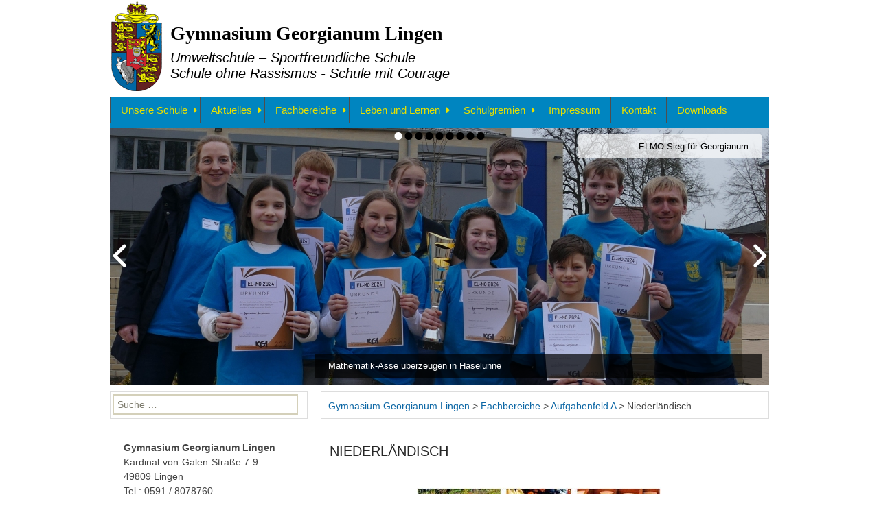

--- FILE ---
content_type: text/html; charset=UTF-8
request_url: https://www.georgianum-lingen.de/fachbereiche/aufgabenfeld-a/233-2/
body_size: 16016
content:

<!DOCTYPE html> <!--[if IE 7]><html class="ie ie7" lang="de-DE"> <![endif]--> <!--[if IE 8]><html class="ie ie8" lang="de-DE"> <![endif]--> <!--[if !(IE 7) & !(IE 8)]><!--><html lang="de-DE"> <!--<![endif]--><head><meta charset="UTF-8"><meta name="viewport" content="width=device-width"><title>Niederländisch | Gymnasium Georgianum Lingen</title><link rel="profile" href="http://gmpg.org/xfn/11"><link rel="shortcut icon" href="favicon.ico" type="image/x-icon" /><link rel="pingback" href="https://www.georgianum-lingen.de/xmlrpc.php"> <!--[if lt IE 9]> <script src="https://www.georgianum-lingen.de/wp-content/themes/twentythirteen/js/html5.js"></script> <![endif]--><link rel="stylesheet" href="https://maxcdn.bootstrapcdn.com/font-awesome/4.5.0/css/font-awesome.min.css"><link rel='dns-prefetch' href='//s.w.org' /><link rel="alternate" type="application/rss+xml" title="Gymnasium Georgianum Lingen &raquo; Feed" href="https://www.georgianum-lingen.de/feed/" /><link rel="alternate" type="application/rss+xml" title="Gymnasium Georgianum Lingen &raquo; Kommentar-Feed" href="https://www.georgianum-lingen.de/comments/feed/" /> <script defer src="[data-uri]"></script> <style type="text/css">img.wp-smiley,
img.emoji {
	display: inline !important;
	border: none !important;
	box-shadow: none !important;
	height: 1em !important;
	width: 1em !important;
	margin: 0 .07em !important;
	vertical-align: -0.1em !important;
	background: none !important;
	padding: 0 !important;
}</style><link rel='stylesheet' id='wp-block-library-css'  href='https://www.georgianum-lingen.de/wp-includes/css/dist/block-library/style.min.css?ver=5.6' type='text/css' media='all' /><link rel='stylesheet' id='contact-form-7-css'  href='https://www.georgianum-lingen.de/wp-content/cache/autoptimize/css/autoptimize_single_76e12144b6be9bc0a17dd880c5566156.css?ver=5.4.2' type='text/css' media='all' /><link rel='stylesheet' id='events-manager-css'  href='https://www.georgianum-lingen.de/wp-content/cache/autoptimize/css/autoptimize_single_c0b805445b3341f69456a0b1b4c9a4d4.css?ver=5.99912' type='text/css' media='all' /><link rel='stylesheet' id='wpcf7-redirect-script-frontend-css'  href='https://www.georgianum-lingen.de/wp-content/plugins/wpcf7-redirect/build/css/wpcf7-redirect-frontend.min.css?ver=5.6' type='text/css' media='all' /><link rel='stylesheet' id='ics-calendar-css'  href='https://www.georgianum-lingen.de/wp-content/cache/autoptimize/css/autoptimize_single_2812069c6a3193dd917f5499b849d8b3.css?ver=8.5.3' type='text/css' media='all' /><link rel='stylesheet' id='genericons-css'  href='https://www.georgianum-lingen.de/wp-content/cache/autoptimize/css/autoptimize_single_8604c201ca1b346289d82daf2b6c91f6.css?ver=3.03' type='text/css' media='all' /><link rel='stylesheet' id='twentythirteen-style-css'  href='https://www.georgianum-lingen.de/wp-content/cache/autoptimize/css/autoptimize_single_d391fcc41ba4212501c162b6e4639124.css?ver=2013-07-18' type='text/css' media='all' /> <!--[if lt IE 9]><link rel='stylesheet' id='twentythirteen-ie-css'  href='https://www.georgianum-lingen.de/wp-content/themes/twentythirteen/css/ie.css?ver=2013-07-18' type='text/css' media='all' /> <![endif]--><link rel='stylesheet' id='tablepress-default-css'  href='https://www.georgianum-lingen.de/wp-content/plugins/tablepress/css/default.min.css?ver=1.14' type='text/css' media='all' /> <script type='text/javascript' src='https://www.georgianum-lingen.de/wp-includes/js/dist/vendor/wp-polyfill.min.js?ver=7.4.4' id='wp-polyfill-js'></script> <script type='text/javascript' id='wp-polyfill-js-after'>( 'fetch' in window ) || document.write( '<script src="https://www.georgianum-lingen.de/wp-includes/js/dist/vendor/wp-polyfill-fetch.min.js?ver=3.0.0"></scr' + 'ipt>' );( document.contains ) || document.write( '<script src="https://www.georgianum-lingen.de/wp-includes/js/dist/vendor/wp-polyfill-node-contains.min.js?ver=3.42.0"></scr' + 'ipt>' );( window.DOMRect ) || document.write( '<script src="https://www.georgianum-lingen.de/wp-includes/js/dist/vendor/wp-polyfill-dom-rect.min.js?ver=3.42.0"></scr' + 'ipt>' );( window.URL && window.URL.prototype && window.URLSearchParams ) || document.write( '<script src="https://www.georgianum-lingen.de/wp-includes/js/dist/vendor/wp-polyfill-url.min.js?ver=3.6.4"></scr' + 'ipt>' );( window.FormData && window.FormData.prototype.keys ) || document.write( '<script src="https://www.georgianum-lingen.de/wp-includes/js/dist/vendor/wp-polyfill-formdata.min.js?ver=3.0.12"></scr' + 'ipt>' );( Element.prototype.matches && Element.prototype.closest ) || document.write( '<script src="https://www.georgianum-lingen.de/wp-includes/js/dist/vendor/wp-polyfill-element-closest.min.js?ver=2.0.2"></scr' + 'ipt>' );</script> <script type='text/javascript' src='https://www.georgianum-lingen.de/wp-includes/js/jquery/jquery.min.js?ver=3.5.1' id='jquery-core-js'></script> <script defer type='text/javascript' src='https://www.georgianum-lingen.de/wp-includes/js/jquery/jquery-migrate.min.js?ver=3.3.2' id='jquery-migrate-js'></script> <script defer type='text/javascript' src='https://www.georgianum-lingen.de/wp-includes/js/jquery/ui/core.min.js?ver=1.12.1' id='jquery-ui-core-js'></script> <script defer type='text/javascript' src='https://www.georgianum-lingen.de/wp-includes/js/jquery/ui/mouse.min.js?ver=1.12.1' id='jquery-ui-mouse-js'></script> <script defer type='text/javascript' src='https://www.georgianum-lingen.de/wp-includes/js/jquery/ui/sortable.min.js?ver=1.12.1' id='jquery-ui-sortable-js'></script> <script defer type='text/javascript' src='https://www.georgianum-lingen.de/wp-includes/js/jquery/ui/datepicker.min.js?ver=1.12.1' id='jquery-ui-datepicker-js'></script> <script defer id="jquery-ui-datepicker-js-after" src="[data-uri]"></script> <script defer type='text/javascript' src='https://www.georgianum-lingen.de/wp-includes/js/jquery/ui/menu.min.js?ver=1.12.1' id='jquery-ui-menu-js'></script> <script type='text/javascript' src='https://www.georgianum-lingen.de/wp-includes/js/dist/dom-ready.min.js?ver=5316a69cb8a665ca6252926589751f9a' id='wp-dom-ready-js'></script> <script type='text/javascript' src='https://www.georgianum-lingen.de/wp-includes/js/dist/i18n.min.js?ver=326fe7fbfdb407b6edbcfba7e17f3909' id='wp-i18n-js'></script> <script defer id="wp-a11y-js-translations" src="[data-uri]"></script> <script type='text/javascript' src='https://www.georgianum-lingen.de/wp-includes/js/dist/a11y.min.js?ver=693bc76804871970d5d4bf16475f9010' id='wp-a11y-js'></script> <script defer id="jquery-ui-autocomplete-js-extra" src="[data-uri]"></script> <script defer type='text/javascript' src='https://www.georgianum-lingen.de/wp-includes/js/jquery/ui/autocomplete.min.js?ver=1.12.1' id='jquery-ui-autocomplete-js'></script> <script defer type='text/javascript' src='https://www.georgianum-lingen.de/wp-includes/js/jquery/ui/resizable.min.js?ver=1.12.1' id='jquery-ui-resizable-js'></script> <script defer type='text/javascript' src='https://www.georgianum-lingen.de/wp-includes/js/jquery/ui/draggable.min.js?ver=1.12.1' id='jquery-ui-draggable-js'></script> <script defer type='text/javascript' src='https://www.georgianum-lingen.de/wp-includes/js/jquery/ui/controlgroup.min.js?ver=1.12.1' id='jquery-ui-controlgroup-js'></script> <script defer type='text/javascript' src='https://www.georgianum-lingen.de/wp-includes/js/jquery/ui/checkboxradio.min.js?ver=1.12.1' id='jquery-ui-checkboxradio-js'></script> <script defer type='text/javascript' src='https://www.georgianum-lingen.de/wp-includes/js/jquery/ui/button.min.js?ver=1.12.1' id='jquery-ui-button-js'></script> <script defer type='text/javascript' src='https://www.georgianum-lingen.de/wp-includes/js/jquery/ui/dialog.min.js?ver=1.12.1' id='jquery-ui-dialog-js'></script> <script defer id="events-manager-js-extra" src="[data-uri]"></script> <script defer type='text/javascript' src='https://www.georgianum-lingen.de/wp-content/cache/autoptimize/js/autoptimize_single_3f444b628f750cbdc735b320796821ef.js?ver=5.99912' id='events-manager-js'></script> <link rel="https://api.w.org/" href="https://www.georgianum-lingen.de/wp-json/" /><link rel="alternate" type="application/json" href="https://www.georgianum-lingen.de/wp-json/wp/v2/pages/233" /><link rel="EditURI" type="application/rsd+xml" title="RSD" href="https://www.georgianum-lingen.de/xmlrpc.php?rsd" /><link rel="wlwmanifest" type="application/wlwmanifest+xml" href="https://www.georgianum-lingen.de/wp-includes/wlwmanifest.xml" /><meta name="generator" content="WordPress 5.6" /><link rel="canonical" href="https://www.georgianum-lingen.de/fachbereiche/aufgabenfeld-a/233-2/" /><link rel='shortlink' href='https://www.georgianum-lingen.de/?p=233' /><link rel="alternate" type="application/json+oembed" href="https://www.georgianum-lingen.de/wp-json/oembed/1.0/embed?url=https%3A%2F%2Fwww.georgianum-lingen.de%2Ffachbereiche%2Faufgabenfeld-a%2F233-2%2F" /><link rel="alternate" type="text/xml+oembed" href="https://www.georgianum-lingen.de/wp-json/oembed/1.0/embed?url=https%3A%2F%2Fwww.georgianum-lingen.de%2Ffachbereiche%2Faufgabenfeld-a%2F233-2%2F&#038;format=xml" /><style type="text/css" id="twentythirteen-header-css">.site-header {
			background: url(https://www.georgianum-lingen.de/wp-content/themes/twentythirteen/images/headers/circle.png) no-repeat scroll top;
			background-size: 1600px auto;
		}
		@media (max-width: 767px) {
			.site-header {
				background-size: 768px auto;
			}
		}
		@media (max-width: 359px) {
			.site-header {
				background-size: 360px auto;
			}
		}</style><link rel="icon" href="https://www.georgianum-lingen.de/wp-content/uploads/2016/05/cropped-Wappen512px-32x32.png" sizes="32x32" /><link rel="icon" href="https://www.georgianum-lingen.de/wp-content/uploads/2016/05/cropped-Wappen512px-192x192.png" sizes="192x192" /><link rel="apple-touch-icon" href="https://www.georgianum-lingen.de/wp-content/uploads/2016/05/cropped-Wappen512px-180x180.png" /><meta name="msapplication-TileImage" content="https://www.georgianum-lingen.de/wp-content/uploads/2016/05/cropped-Wappen512px-270x270.png" /></head><body class="page-template-default page page-id-233 page-child parent-pageid-215 sidebar"><div id="page" class="hfeed site"><header id="masthead" class="site-header" role="banner"><div id="social"><a href="https://www.facebook.com/GymnasiumGeorgianumLingen" target="_blank"><img style="display:none" src="/upload/logos/logo_fb.gif" title="facebook" alt="facebook"></a>&nbsp; <a href="https://www.georgianum-lingen.de/feed/rss/" target="_blank"><img src="/upload/logos/logo_rss.gif" title="RSS-Feed" alt="RSS-Feed"></a>&nbsp; <a href="https://soundcloud.com/search?q=Georgsounds" target="_blank"><img src="/upload/logos/logo_sc.gif" title="Soundcloud" alt="Soundcloud"></a>&nbsp; <a href="http://www.youtube.com/channel/UCqCrVwriBdXw49GSIWGJJHw" target="_blank"><img src="/upload/logos/logo_yt.gif" title="Youtube" alt="Youtube"></a>&nbsp; <a href="mailto:gymnasium-georgianum@t-online.de" target="_blank"><img src="/upload/logos/logo_mail.gif" title="eMail" alt="eMail"></a></div> <a class="home-link" href="https://www.georgianum-lingen.de/" title="Gymnasium Georgianum Lingen" rel="home"> <img id="glogo" src="/wp-content/themes/twentythirteen/images/headers/wappen_neu.png" /><h1 class="site-title">Gymnasium Georgianum Lingen</h1><h2 class="site-description">Umweltschule &#8211; Sportfreundliche Schule</h2><h2 class="site-description">Schule ohne Rassismus - Schule mit Courage</h2> </a><div id="navbar" class="navbar"><nav id="site-navigation" class="navigation main-navigation" role="navigation"> <button class="menu-toggle">Menü</button> <a class="screen-reader-text skip-link" href="#content" title="Zum Inhalt springen">Zum Inhalt springen</a><div class="menu-neues-menue-container"><ul id="primary-menu" class="nav-menu"><li id="menu-item-590" class="menu-item menu-item-type-post_type menu-item-object-page menu-item-home menu-item-has-children menu-item-590"><a href="https://www.georgianum-lingen.de/">Unsere Schule</a><ul class="sub-menu"><li id="menu-item-591" class="menu-item menu-item-type-post_type menu-item-object-page menu-item-has-children menu-item-591"><a href="https://www.georgianum-lingen.de/unsere-schule/schulprofil/">Schulprofil</a><ul class="sub-menu"><li id="menu-item-9005" class="menu-item menu-item-type-post_type menu-item-object-page menu-item-has-children menu-item-9005"><a href="https://www.georgianum-lingen.de/unsere-schule/schulprofil/europaschule/">Europaschule</a><ul class="sub-menu"><li id="menu-item-5229" class="menu-item menu-item-type-post_type menu-item-object-page menu-item-5229"><a href="https://www.georgianum-lingen.de/unsere-schule/schulprofil/europaschule/erasmus/">Erasmus+</a></li><li id="menu-item-5228" class="menu-item menu-item-type-post_type menu-item-object-page menu-item-5228"><a href="https://www.georgianum-lingen.de/unsere-schule/schulprofil/europaschule/comenius/">Comenius</a></li><li id="menu-item-11265" class="menu-item menu-item-type-post_type menu-item-object-page menu-item-11265"><a href="https://www.georgianum-lingen.de/unsere-schule/schulprofil/das-gymnasium-georgianum-ist-offizielle-certilingua-schule/">CertiLingua-Schule</a></li></ul></li><li id="menu-item-7115" class="menu-item menu-item-type-post_type menu-item-object-page menu-item-7115"><a href="https://www.georgianum-lingen.de/unsere-schule/schulprofil/mint-profil/">MINT-freundliche Schule</a></li><li id="menu-item-598" class="menu-item menu-item-type-post_type menu-item-object-page menu-item-598"><a href="https://www.georgianum-lingen.de/unsere-schule/schulprofil/sportfreundliche-schule/">Sportfreundliche Schule</a></li><li id="menu-item-10797" class="menu-item menu-item-type-post_type menu-item-object-page menu-item-10797"><a href="https://www.georgianum-lingen.de/unsere-schule/schulprofil/schule-ohne-rassismus-schule-mit-courage/">Schule ohne Rassismus – Schule mit Courage</a></li><li id="menu-item-596" class="menu-item menu-item-type-post_type menu-item-object-page menu-item-596"><a href="https://www.georgianum-lingen.de/unsere-schule/schulprofil/umweltschule/">Umweltschule</a></li><li id="menu-item-13110" class="menu-item menu-item-type-post_type menu-item-object-page menu-item-13110"><a href="https://www.georgianum-lingen.de/unsere-schule/schulprofil/bne-projekte-am-georgianum/bne-projekte-am-georgianum/">BNE-Projekte am Georgianum</a></li><li id="menu-item-592" class="menu-item menu-item-type-post_type menu-item-object-page menu-item-592"><a href="https://www.georgianum-lingen.de/unsere-schule/schulprofil/hochbegabtenfoerderung/">Hochbegabtenförderung</a></li><li id="menu-item-593" class="menu-item menu-item-type-post_type menu-item-object-page menu-item-593"><a href="https://www.georgianum-lingen.de/unsere-schule/schulprofil/sprachenfolge/">Sprachenfolge</a></li><li id="menu-item-594" class="menu-item menu-item-type-post_type menu-item-object-page menu-item-594"><a href="https://www.georgianum-lingen.de/unsere-schule/schulprofil/bilingualer-unterricht/">Bilingualer Unterricht</a></li><li id="menu-item-595" class="menu-item menu-item-type-post_type menu-item-object-page menu-item-595"><a href="https://www.georgianum-lingen.de/unsere-schule/schulprofil/profiloberstufe/">Profiloberstufe</a></li><li id="menu-item-597" class="menu-item menu-item-type-post_type menu-item-object-page menu-item-597"><a href="https://www.georgianum-lingen.de/unsere-schule/schulprofil/dfb-stuetzpunkt/">DFB-Stützpunkt</a></li></ul></li><li id="menu-item-599" class="menu-item menu-item-type-post_type menu-item-object-page menu-item-599"><a href="https://www.georgianum-lingen.de/unsere-schule/schulprogramm-gymnasium-georgianum-2/">Schulprogramm Gymnasium Georgianum</a></li><li id="menu-item-600" class="menu-item menu-item-type-post_type menu-item-object-page menu-item-600"><a href="https://www.georgianum-lingen.de/unsere-schule/schulordnung/">Schulordnung</a></li><li id="menu-item-601" class="menu-item menu-item-type-post_type menu-item-object-page menu-item-has-children menu-item-601"><a href="https://www.georgianum-lingen.de/unsere-schule/schulgeschichte/">Schulgeschichte</a><ul class="sub-menu"><li id="menu-item-602" class="menu-item menu-item-type-post_type menu-item-object-page menu-item-602"><a href="https://www.georgianum-lingen.de/unsere-schule/schulgeschichte/chronik/">Chronik</a></li><li id="menu-item-603" class="menu-item menu-item-type-post_type menu-item-object-page menu-item-603"><a href="https://www.georgianum-lingen.de/unsere-schule/schulgeschichte/325jaehriges-jubilaeum-2005/">325jähriges Jubiläum 2005</a></li><li id="menu-item-604" class="menu-item menu-item-type-post_type menu-item-object-page menu-item-604"><a href="https://www.georgianum-lingen.de/unsere-schule/schulgeschichte/unser-schulwappen/">Unser Schulwappen</a></li><li id="menu-item-605" class="menu-item menu-item-type-post_type menu-item-object-page menu-item-605"><a href="https://www.georgianum-lingen.de/unsere-schule/schulgeschichte/schulbibliotheken/">Schulbibliotheken</a></li><li id="menu-item-606" class="menu-item menu-item-type-post_type menu-item-object-page menu-item-606"><a href="https://www.georgianum-lingen.de/unsere-schule/schulgeschichte/heute/">Heute</a></li></ul></li><li id="menu-item-608" class="menu-item menu-item-type-post_type menu-item-object-page menu-item-has-children menu-item-608"><a href="https://www.georgianum-lingen.de/unsere-schule/schueler/schuelerschaft/">Schülerschaft</a><ul class="sub-menu"><li id="menu-item-616" class="menu-item menu-item-type-post_type menu-item-object-page menu-item-616"><a href="https://www.georgianum-lingen.de/unsere-schule/schueler/klassenstufe-5/">Klassenstufe 5</a></li><li id="menu-item-615" class="menu-item menu-item-type-post_type menu-item-object-page menu-item-615"><a href="https://www.georgianum-lingen.de/unsere-schule/schueler/klassenstufe-6/">Klassenstufe 6</a></li><li id="menu-item-614" class="menu-item menu-item-type-post_type menu-item-object-page menu-item-614"><a href="https://www.georgianum-lingen.de/unsere-schule/schueler/klassenstufe-7/">Klassenstufe 7</a></li><li id="menu-item-613" class="menu-item menu-item-type-post_type menu-item-object-page menu-item-613"><a href="https://www.georgianum-lingen.de/unsere-schule/schueler/klassenstufe-8/">Klassenstufe 8</a></li><li id="menu-item-612" class="menu-item menu-item-type-post_type menu-item-object-page menu-item-612"><a href="https://www.georgianum-lingen.de/unsere-schule/schueler/klassenstufe-9/">Klassenstufe 9</a></li><li id="menu-item-611" class="menu-item menu-item-type-post_type menu-item-object-page menu-item-611"><a href="https://www.georgianum-lingen.de/unsere-schule/schueler/klassenstufe-10/">Klassenstufe 10</a></li><li id="menu-item-610" class="menu-item menu-item-type-post_type menu-item-object-page menu-item-610"><a href="https://www.georgianum-lingen.de/unsere-schule/schueler/klassenstufe-11/">Klassenstufe 11</a></li><li id="menu-item-7582" class="menu-item menu-item-type-post_type menu-item-object-page menu-item-7582"><a href="https://www.georgianum-lingen.de/unsere-schule/schueler/klassenstufe-12/">Klassenstufe 12</a></li><li id="menu-item-10633" class="menu-item menu-item-type-post_type menu-item-object-page menu-item-10633"><a href="https://www.georgianum-lingen.de/unsere-schule/schueler/klassenstufe-13/">Klassenstufe 13</a></li></ul></li><li id="menu-item-617" class="menu-item menu-item-type-post_type menu-item-object-page menu-item-617"><a href="https://www.georgianum-lingen.de/unsere-schule/kollegium/">Kollegium</a></li><li id="menu-item-618" class="menu-item menu-item-type-post_type menu-item-object-page menu-item-618"><a href="https://www.georgianum-lingen.de/unsere-schule/mitarbeiter/">Mitarbeiter</a></li><li id="menu-item-17285" class="menu-item menu-item-type-post_type menu-item-object-page menu-item-17285"><a href="https://www.georgianum-lingen.de/unsere-schule/schulhund-julie/">Schulbegleithund Julie</a></li><li id="menu-item-619" class="menu-item menu-item-type-post_type menu-item-object-page menu-item-619"><a href="https://www.georgianum-lingen.de/unsere-schule/foerderverein/">Förderverein</a></li><li id="menu-item-620" class="menu-item menu-item-type-post_type menu-item-object-page menu-item-620"><a href="https://www.georgianum-lingen.de/unsere-schule/verein-ehemaliger-georgianer/">Verein Ehemaliger Georgianer</a></li><li id="menu-item-621" class="menu-item menu-item-type-post_type menu-item-object-page menu-item-621"><a href="https://www.georgianum-lingen.de/unsere-schule/treffen-der-georgianer/">Treffen der Georgianer</a></li><li id="menu-item-622" class="menu-item menu-item-type-post_type menu-item-object-page menu-item-622"><a href="https://www.georgianum-lingen.de/unsere-schule/gtrv/">GTRV</a></li><li id="menu-item-623" class="menu-item menu-item-type-post_type menu-item-object-page menu-item-623"><a href="https://www.georgianum-lingen.de/unsere-schule/ganztagsangebot/">Ganztagsangebot</a></li><li id="menu-item-624" class="menu-item menu-item-type-post_type menu-item-object-page menu-item-624"><a href="https://www.georgianum-lingen.de/unsere-schule/schulmensa/">Schulmensa</a></li></ul></li><li id="menu-item-625" class="menu-item menu-item-type-post_type menu-item-object-page menu-item-has-children menu-item-625"><a href="https://www.georgianum-lingen.de/aktuelles/">Aktuelles</a><ul class="sub-menu"><li id="menu-item-628" class="menu-item menu-item-type-post_type menu-item-object-page menu-item-628"><a href="https://www.georgianum-lingen.de/aktuelles/informationen-fuer-grundschueler/">Informationen für Grundschüler</a></li><li id="menu-item-627" class="menu-item menu-item-type-post_type menu-item-object-page menu-item-627"><a href="https://www.georgianum-lingen.de/aktuelles/informationen-fuer-realschueler/">Informationen für Realschüler</a></li><li id="menu-item-626" class="menu-item menu-item-type-post_type menu-item-object-page menu-item-626"><a href="https://www.georgianum-lingen.de/aktuelles/informationen-fuer-oberstufenschueler/">Informationen für Oberstufenschüler</a></li><li id="menu-item-629" class="menu-item menu-item-type-post_type menu-item-object-page menu-item-629"><a href="https://www.georgianum-lingen.de/aktuelles/unterrichtszeiten/">Unterrichtszeiten</a></li><li id="menu-item-630" class="menu-item menu-item-type-post_type menu-item-object-page menu-item-630"><a href="https://www.georgianum-lingen.de/aktuelles/terminkalender/">Terminkalender Schuljahr 2024/25</a></li><li id="menu-item-632" class="menu-item menu-item-type-post_type menu-item-object-page menu-item-632"><a href="https://www.georgianum-lingen.de/aktuelles/links/">Links</a></li></ul></li><li id="menu-item-633" class="menu-item menu-item-type-post_type menu-item-object-page current-menu-ancestor current_page_ancestor menu-item-has-children menu-item-633"><a href="https://www.georgianum-lingen.de/fachbereiche/fachbereiche/">Fachbereiche</a><ul class="sub-menu"><li id="menu-item-636" class="menu-item menu-item-type-post_type menu-item-object-page current-page-ancestor current-menu-ancestor current-menu-parent current-page-parent current_page_parent current_page_ancestor menu-item-has-children menu-item-636"><a href="https://www.georgianum-lingen.de/fachbereiche/aufgabenfeld-a/">Aufgabenfeld A</a><ul class="sub-menu"><li id="menu-item-637" class="menu-item menu-item-type-post_type menu-item-object-page menu-item-637"><a href="https://www.georgianum-lingen.de/fachbereiche/aufgabenfeld-a/deutsch/">Deutsch</a></li><li id="menu-item-638" class="menu-item menu-item-type-post_type menu-item-object-page menu-item-638"><a href="https://www.georgianum-lingen.de/fachbereiche/aufgabenfeld-a/profilfach-englisch/">Englisch</a></li><li id="menu-item-639" class="menu-item menu-item-type-post_type menu-item-object-page menu-item-639"><a href="https://www.georgianum-lingen.de/fachbereiche/aufgabenfeld-a/franzoesisch/">Französisch</a></li><li id="menu-item-640" class="menu-item menu-item-type-post_type menu-item-object-page menu-item-640"><a href="https://www.georgianum-lingen.de/fachbereiche/aufgabenfeld-a/latein/">Latein</a></li><li id="menu-item-641" class="menu-item menu-item-type-post_type menu-item-object-page current-menu-item page_item page-item-233 current_page_item menu-item-641"><a href="https://www.georgianum-lingen.de/fachbereiche/aufgabenfeld-a/233-2/" aria-current="page">Niederländisch</a></li><li id="menu-item-1532" class="menu-item menu-item-type-post_type menu-item-object-page menu-item-1532"><a href="https://www.georgianum-lingen.de/fachbereiche/aufgabenfeld-a/russisch/">Russisch</a></li><li id="menu-item-1478" class="menu-item menu-item-type-post_type menu-item-object-page menu-item-1478"><a href="https://www.georgianum-lingen.de/fachbereiche/aufgabenfeld-a/spanisch/">Spanisch</a></li><li id="menu-item-644" class="menu-item menu-item-type-post_type menu-item-object-page menu-item-644"><a href="https://www.georgianum-lingen.de/fachbereiche/aufgabenfeld-a/musik/">Musik</a></li><li id="menu-item-1276" class="menu-item menu-item-type-custom menu-item-object-custom menu-item-1276"><a href="http://kunst.gymnasium-georgianum.de">Kunst</a></li></ul></li><li id="menu-item-635" class="menu-item menu-item-type-post_type menu-item-object-page menu-item-has-children menu-item-635"><a href="https://www.georgianum-lingen.de/fachbereiche/aufgabenfeld-b/">Aufgabenfeld B</a><ul class="sub-menu"><li id="menu-item-647" class="menu-item menu-item-type-post_type menu-item-object-page menu-item-647"><a href="https://www.georgianum-lingen.de/fachbereiche/aufgabenfeld-b/erdkunde/">Erdkunde</a></li><li id="menu-item-646" class="menu-item menu-item-type-post_type menu-item-object-page menu-item-646"><a href="https://www.georgianum-lingen.de/fachbereiche/aufgabenfeld-b/geschichte/">Geschichte</a></li><li id="menu-item-648" class="menu-item menu-item-type-post_type menu-item-object-page menu-item-648"><a href="https://www.georgianum-lingen.de/fachbereiche/aufgabenfeld-b/politik-wirtschaft/">Politik-Wirtschaft</a></li><li id="menu-item-649" class="menu-item menu-item-type-post_type menu-item-object-page menu-item-has-children menu-item-649"><a href="https://www.georgianum-lingen.de/fachbereiche/aufgabenfeld-b/religion-sowie-werte-und-normen/">Religion</a><ul class="sub-menu"><li id="menu-item-650" class="menu-item menu-item-type-post_type menu-item-object-page menu-item-650"><a href="https://www.georgianum-lingen.de/fachbereiche/aufgabenfeld-b/religion-sowie-werte-und-normen/ueberblick-wir-stellen-uns-vor/">Überblick – Wir stellen uns vor</a></li><li id="menu-item-651" class="menu-item menu-item-type-post_type menu-item-object-page menu-item-651"><a href="https://www.georgianum-lingen.de/fachbereiche/aufgabenfeld-b/religion-sowie-werte-und-normen/evangelischer-religionsunterricht/">Evangelischer Religionsunterricht</a></li><li id="menu-item-652" class="menu-item menu-item-type-post_type menu-item-object-page menu-item-652"><a href="https://www.georgianum-lingen.de/fachbereiche/aufgabenfeld-b/religion-sowie-werte-und-normen/katholischer-religionsunterricht/">Katholischer Religionsunterricht</a></li><li id="menu-item-654" class="menu-item menu-item-type-post_type menu-item-object-page menu-item-654"><a href="https://www.georgianum-lingen.de/fachbereiche/aufgabenfeld-b/religion-sowie-werte-und-normen/raum-der-stille-als-teil-der-schulkultur/">Raum der Stille – als Teil der Schulkultur</a></li></ul></li><li id="menu-item-655" class="menu-item menu-item-type-post_type menu-item-object-page menu-item-has-children menu-item-655"><a href="https://www.georgianum-lingen.de/fachbereiche/aufgabenfeld-b/werte-und-normen/">Werte und Normen</a><ul class="sub-menu"><li id="menu-item-5047" class="menu-item menu-item-type-post_type menu-item-object-page menu-item-5047"><a href="https://www.georgianum-lingen.de/fachbereiche/aufgabenfeld-b/werte-und-normen/werte-und-normen-einblicke/">Werte und Normen – Einblicke</a></li></ul></li></ul></li><li id="menu-item-634" class="menu-item menu-item-type-post_type menu-item-object-page menu-item-has-children menu-item-634"><a href="https://www.georgianum-lingen.de/fachbereiche/aufgabenfeld-c/">Aufgabenfeld C</a><ul class="sub-menu"><li id="menu-item-659" class="menu-item menu-item-type-post_type menu-item-object-page menu-item-659"><a href="https://www.georgianum-lingen.de/fachbereiche/aufgabenfeld-c/biologie/">Biologie</a></li><li id="menu-item-660" class="menu-item menu-item-type-post_type menu-item-object-page menu-item-660"><a href="https://www.georgianum-lingen.de/fachbereiche/aufgabenfeld-c/chemie/">Chemie</a></li><li id="menu-item-658" class="menu-item menu-item-type-post_type menu-item-object-page menu-item-658"><a href="https://www.georgianum-lingen.de/fachbereiche/aufgabenfeld-c/mathematik/">Mathematik</a></li><li id="menu-item-661" class="menu-item menu-item-type-post_type menu-item-object-page menu-item-661"><a href="https://www.georgianum-lingen.de/fachbereiche/aufgabenfeld-c/physik/">Physik</a></li></ul></li><li id="menu-item-10364" class="menu-item menu-item-type-post_type menu-item-object-page menu-item-10364"><a href="https://www.georgianum-lingen.de/fachbereiche/sport/">Sport</a></li></ul></li><li id="menu-item-662" class="menu-item menu-item-type-post_type menu-item-object-page menu-item-has-children menu-item-662"><a href="https://www.georgianum-lingen.de/leben-und-lernen/">Leben und Lernen</a><ul class="sub-menu"><li id="menu-item-663" class="menu-item menu-item-type-post_type menu-item-object-page menu-item-has-children menu-item-663"><a href="https://www.georgianum-lingen.de/leben-und-lernen/arbeitsgemeinschaften-ags/">Arbeitsgemeinschaften</a><ul class="sub-menu"><li id="menu-item-665" class="menu-item menu-item-type-post_type menu-item-object-page menu-item-665"><a href="https://www.georgianum-lingen.de/leben-und-lernen/arbeitsgemeinschaften-ags/georgies-groove-orchestra/">Georgie’s Groove Orchestra</a></li><li id="menu-item-10941" class="menu-item menu-item-type-post_type menu-item-object-page menu-item-10941"><a href="https://www.georgianum-lingen.de/leben-und-lernen/arbeitsgemeinschaften-ags/handball/">Handball</a></li><li id="menu-item-3698" class="menu-item menu-item-type-post_type menu-item-object-page menu-item-3698"><a href="https://www.georgianum-lingen.de/leben-und-lernen/arbeitsgemeinschaften-ags/mathematik-ag/">Mathematik-AG</a></li><li id="menu-item-670" class="menu-item menu-item-type-post_type menu-item-object-page menu-item-670"><a href="https://www.georgianum-lingen.de/leben-und-lernen/arbeitsgemeinschaften-ags/relics/">Relics</a></li><li id="menu-item-671" class="menu-item menu-item-type-post_type menu-item-object-page menu-item-671"><a href="https://www.georgianum-lingen.de/leben-und-lernen/arbeitsgemeinschaften-ags/rudern/">Rudern</a></li><li id="menu-item-672" class="menu-item menu-item-type-post_type menu-item-object-page menu-item-672"><a href="https://www.georgianum-lingen.de/leben-und-lernen/arbeitsgemeinschaften-ags/schach/">Schach</a></li><li id="menu-item-678" class="menu-item menu-item-type-post_type menu-item-object-page menu-item-678"><a href="https://www.georgianum-lingen.de/leben-und-lernen/arbeitsgemeinschaften-ags/theater-ag-klasse-5-10/">Theater-AG (Klasse 5-10)</a></li><li id="menu-item-679" class="menu-item menu-item-type-post_type menu-item-object-page menu-item-679"><a href="https://www.georgianum-lingen.de/leben-und-lernen/arbeitsgemeinschaften-ags/umwelt/">Umwelt</a></li></ul></li><li id="menu-item-1040" class="menu-item menu-item-type-post_type menu-item-object-page menu-item-has-children menu-item-1040"><a href="https://www.georgianum-lingen.de/leben-und-lernen/themenklassen/">Themenklassen</a><ul class="sub-menu"><li id="menu-item-1042" class="menu-item menu-item-type-post_type menu-item-object-page menu-item-1042"><a href="https://www.georgianum-lingen.de/leben-und-lernen/themenklassen/sportklasse/">Sportklasse</a></li><li id="menu-item-2444" class="menu-item menu-item-type-post_type menu-item-object-page menu-item-2444"><a href="https://www.georgianum-lingen.de/leben-und-lernen/themenklassen/internationale-klasse/">Internationale Klasse</a></li><li id="menu-item-11312" class="menu-item menu-item-type-post_type menu-item-object-page menu-item-11312"><a href="https://www.georgianum-lingen.de/leben-und-lernen/themenklassen/musisch-kuenstlerisches-profil/">Musikprofil ab dem Schuljahr 2021-22</a></li></ul></li><li id="menu-item-1036" class="menu-item menu-item-type-post_type menu-item-object-page menu-item-has-children menu-item-1036"><a href="https://www.georgianum-lingen.de/leben-und-lernen/berufsorientierung/">Berufsorientierung</a><ul class="sub-menu"><li id="menu-item-9243" class="menu-item menu-item-type-post_type menu-item-object-page menu-item-9243"><a href="https://www.georgianum-lingen.de/leben-und-lernen/berufsorientierung/abitur-und-die-ersten-schritte-danach-hochschultag-in-muenster/">Hochschultag in Münster</a></li></ul></li><li id="menu-item-1028" class="menu-item menu-item-type-post_type menu-item-object-page menu-item-has-children menu-item-1028"><a href="https://www.georgianum-lingen.de/leben-und-lernen/schueleraustausch/">Schüleraustausch</a><ul class="sub-menu"><li id="menu-item-1029" class="menu-item menu-item-type-post_type menu-item-object-page menu-item-1029"><a href="https://www.georgianum-lingen.de/leben-und-lernen/schueleraustausch/frankreichaustausch/">Frankreich</a></li><li id="menu-item-1030" class="menu-item menu-item-type-post_type menu-item-object-page menu-item-1030"><a href="https://www.georgianum-lingen.de/leben-und-lernen/schueleraustausch/ungarn/">Ungarn</a></li><li id="menu-item-1032" class="menu-item menu-item-type-post_type menu-item-object-page menu-item-1032"><a href="https://www.georgianum-lingen.de/leben-und-lernen/schueleraustausch/usa/">USA</a></li></ul></li><li id="menu-item-12471" class="menu-item menu-item-type-post_type menu-item-object-page menu-item-has-children menu-item-12471"><a href="https://www.georgianum-lingen.de/leben-und-lernen/medienbildung/">Medienbildung</a><ul class="sub-menu"><li id="menu-item-12874" class="menu-item menu-item-type-post_type menu-item-object-page menu-item-12874"><a href="https://www.georgianum-lingen.de/leben-und-lernen/medienbildung/faq-fragen-und-antworten-zur-tableteinfuehrung-und-tabletnutzung-am-gymnasium-georgianum-lingen/">FAQ – Fragen und Antworten – zur Tableteinführung und Tabletnutzung</a></li></ul></li><li id="menu-item-1025" class="menu-item menu-item-type-post_type menu-item-object-page menu-item-1025"><a href="https://www.georgianum-lingen.de/leben-und-lernen/begabtenfoerderung/">Begabtenförderung</a></li><li id="menu-item-1026" class="menu-item menu-item-type-post_type menu-item-object-page menu-item-1026"><a href="https://www.georgianum-lingen.de/leben-und-lernen/streicherklasse/">Streicherklasse</a></li><li id="menu-item-1027" class="menu-item menu-item-type-post_type menu-item-object-page menu-item-1027"><a href="https://www.georgianum-lingen.de/leben-und-lernen/orchester/">Orchester</a></li><li id="menu-item-14298" class="menu-item menu-item-type-post_type menu-item-object-page menu-item-14298"><a href="https://www.georgianum-lingen.de/leben-und-lernen/aus-dem-schulleben/">Aus dem Schulleben</a></li><li id="menu-item-12863" class="menu-item menu-item-type-post_type menu-item-object-page menu-item-12863"><a href="https://www.georgianum-lingen.de/leben-und-lernen/80-jahre-danach-mit-geschichte-fuer-demokratie/">80 Jahre danach – Mit Geschichte für Demokratie</a></li><li id="menu-item-1034" class="menu-item menu-item-type-post_type menu-item-object-page menu-item-1034"><a href="https://www.georgianum-lingen.de/leben-und-lernen/schuelerbibliothek/">Schülerbibliothek</a></li><li id="menu-item-16046" class="menu-item menu-item-type-post_type menu-item-object-page menu-item-16046"><a href="https://www.georgianum-lingen.de/leben-und-lernen/aeds-in-der-schule/">AEDs in der Schule</a></li><li id="menu-item-4552" class="menu-item menu-item-type-post_type menu-item-object-page menu-item-4552"><a href="https://www.georgianum-lingen.de/leben-und-lernen/beratungslehrer/">Beratung am Georgianum</a></li><li id="menu-item-10866" class="menu-item menu-item-type-post_type menu-item-object-page menu-item-10866"><a href="https://www.georgianum-lingen.de/leben-und-lernen/schulsozialarbeit-am-gymnasium-georgianum/">Schulsozialarbeit am Gymnasium Georgianum</a></li><li id="menu-item-1037" class="menu-item menu-item-type-post_type menu-item-object-page menu-item-1037"><a href="https://www.georgianum-lingen.de/leben-und-lernen/praeventionsarbeit/">Präventionsarbeit</a></li><li id="menu-item-1038" class="menu-item menu-item-type-post_type menu-item-object-page menu-item-1038"><a href="https://www.georgianum-lingen.de/leben-und-lernen/mobbing-interventions-team/">Mobbing-Interventions-Team</a></li><li id="menu-item-1039" class="menu-item menu-item-type-post_type menu-item-object-page menu-item-1039"><a href="https://www.georgianum-lingen.de/leben-und-lernen/georgianer-fuer-project-help/">georgianer für project: help</a></li></ul></li><li id="menu-item-1011" class="menu-item menu-item-type-post_type menu-item-object-page menu-item-has-children menu-item-1011"><a href="https://www.georgianum-lingen.de/schulgremien/">Schulgremien</a><ul class="sub-menu"><li id="menu-item-1014" class="menu-item menu-item-type-post_type menu-item-object-page menu-item-1014"><a href="https://www.georgianum-lingen.de/schulgremien/schulleitung/">Schulleitung</a></li><li id="menu-item-1015" class="menu-item menu-item-type-post_type menu-item-object-page menu-item-1015"><a href="https://www.georgianum-lingen.de/schulgremien/schulelternrat/">Schulelternrat</a></li><li id="menu-item-1016" class="menu-item menu-item-type-post_type menu-item-object-page menu-item-1016"><a href="https://www.georgianum-lingen.de/schulgremien/schuelervertretung/">Schülervertretung</a></li><li id="menu-item-1017" class="menu-item menu-item-type-post_type menu-item-object-page menu-item-1017"><a href="https://www.georgianum-lingen.de/schulgremien/schulvorstand/">Schulvorstand</a></li></ul></li><li id="menu-item-1019" class="menu-item menu-item-type-post_type menu-item-object-page menu-item-1019"><a href="https://www.georgianum-lingen.de/impressum/">Impressum</a></li><li id="menu-item-1020" class="menu-item menu-item-type-post_type menu-item-object-page menu-item-1020"><a href="https://www.georgianum-lingen.de/kontakt/">Kontakt</a></li><li id="menu-item-1021" class="menu-item menu-item-type-post_type menu-item-object-page menu-item-1021"><a href="https://www.georgianum-lingen.de/downloads/">Downloads</a></li></ul></div></nav></div></header><div class="slider_1"><ul id="slider_1" class="huge-it-slider" data-autoplay="0"><li class="group"> <a href="https://www.georgianum-lingen.de/georgianum-erneut-elmo-sieger/" target=""> <img src="https://www.georgianum-lingen.de/wp-content/uploads/2024/03/12.03.24_ELMO-Sieg_Slider.jpg" alt="ELMO-Sieg für Georgianum"/> </a><div class="huge-it-caption slider-title"><div>ELMO-Sieg für Georgianum</div></div><div class="huge-it-caption slider-description"><div>Mathematik-Asse überzeugen in Haselünne</div></div></li><li class="group"> <a href="https://www.georgianum-lingen.de/landessieger-landessieger-hey-hey/" target=""> <img src="https://www.georgianum-lingen.de/wp-content/uploads/2024/03/Slider-Volleyball-Landessieg.jpg" alt="Sieg im Landesfinale der WK IV"/> </a><div class="huge-it-caption slider-title"><div>Sieg im Landesfinale der WK IV</div></div><div class="huge-it-caption slider-description"><div>Unsere Volleyballerinnen überzeugen</div></div></li><li class="group"> <a href="https://www.georgianum-lingen.de/2-harry-potter-nacht-wieder-ein-voller-erfolg-viele-strahlende-gesichter/" target=""> <img src="https://www.georgianum-lingen.de/wp-content/uploads/2024/03/Slider-2.-Harry-Potter-Nacht.jpg" alt="2. Harry-Potter-Nacht"/> </a><div class="huge-it-caption slider-title"><div>2. Harry-Potter-Nacht</div></div><div class="huge-it-caption slider-description"><div>Eine magische Nacht in einer magischen Welt</div></div></li><li class="group"> <a href="https://www.georgianum-lingen.de/ein-traumtag-fuer-die-ewigkeit-drei-teams-bei-jtfo-turnen/" target=""> <img src="https://www.georgianum-lingen.de/wp-content/uploads/2024/02/14.02.24_JtfO-Turnen_Slider.jpg" alt="JtfO Gerätturnen"/> </a><div class="huge-it-caption slider-title"><div>JtfO Gerätturnen</div></div><div class="huge-it-caption slider-description"><div>Drei Mannschaften beim Bezirksentscheid</div></div></li><li class="group"> <a href="https://www.georgianum-lingen.de/neue-kooperation-mit-hochschule-osnabrueck-repair-cafe/" target=""> <img src="https://www.georgianum-lingen.de/wp-content/uploads/2024/02/16.02.24_Slider-Repair-Cafe-1.png" alt="Neue Kooperation mit Hochschule Osnabrück"/> </a><div class="huge-it-caption slider-title"><div>Neue Kooperation mit Hochschule Osnabrück</div></div><div class="huge-it-caption slider-description"><div>Repair-Café</div></div></li><li class="group"> <a href="https://www.georgianum-lingen.de/galavorstellung-der-lehrkraefte-beim-sportlichen-dreikampf/" target=""> <img src="https://www.georgianum-lingen.de/wp-content/uploads/2024/02/13.02.24_Slider-Sportlicher-Dreikampf-24.jpg" alt="Lehrkräfte gewinnen Dreikampf"/> </a><div class="huge-it-caption slider-title"><div>Lehrkräfte gewinnen Dreikampf</div></div><div class="huge-it-caption slider-description"><div>Erfolge im Basketball, Volleyball und Fußball</div></div></li><li class="group"> <a href="https://www.georgianum-lingen.de/georgianums-lehrkraefte-stark-im-volleyball-eine-hand-am-pott/" target=""> <img src="https://www.georgianum-lingen.de/wp-content/uploads/2024/02/Slider-Lehrervolleyballturnier-2024.png" alt="3. Platz beim Lehrer-Volleyballturnier"/> </a><div class="huge-it-caption slider-title"><div>3. Platz beim Lehrer-Volleyballturnier</div></div><div class="huge-it-caption slider-description"><div>Georgianums Lehrkräfte überzeugen</div></div></li><li class="group"> <a href="https://www.georgianum-lingen.de/mathematik-im-team-georgianum-nimmt-am-bolyai-teamwettbewerb-teil/" target=""> <img src="https://www.georgianum-lingen.de/wp-content/uploads/2024/02/31.01.24_Slider-Bolyai-Teamwettbewerb-2024_GLO.jpg" alt="Zahlreiche Teilnahmen am Bolyai-Teamwettbewerb"/> </a><div class="huge-it-caption slider-title"><div>Zahlreiche Teilnahmen am Bolyai-Teamwettbewerb</div></div><div class="huge-it-caption slider-description"><div>Erfolgreich im Team</div></div></li><li class="group"> <a href="https://www.georgianum-lingen.de/perfekter-tag-fuer-unsere-volleyballerinnen-der-wk-iv/" target=""> <img src="https://www.georgianum-lingen.de/wp-content/uploads/2024/02/Slider-JtfO-Volleyball-Bezirksfinale-2024.png" alt="Einzug ins Landesfinale"/> </a><div class="huge-it-caption slider-title"><div>Einzug ins Landesfinale</div></div><div class="huge-it-caption slider-description"><div>Erfolg unserer Volleyballerinnen der WK IV</div></div></li></ul></div> <script defer src='https://www.georgianum-lingen.de/wp-content/cache/autoptimize/js/autoptimize_single_5877d52824bf7421f721f2e7cbf3191b.js'></script> <script defer src="[data-uri]"></script> <style>ul#slider_1 {
	margin: 0;
	width: 100%;
	height: 100%;
	max-width: 960px;
	max-height: 375px;
	overflow: visible;
	padding: 0;
}

.slider_1 {
	width: 100%;
	height: 100%;
	max-width: 960px;
	max-height: 375px;
margin: 0 auto;}
.huge-it-wrap:after,
.huge-it-slider:after,
.huge-it-thumb-wrap:after,
.huge-it-arrows:after,
.huge-it-caption:after {
	content: ".";
	display: block;
	height: 0;
	clear: both;
	line-height: 0;
	visibility: hidden;
}

.video_cover, .playSlider, .pauseSlider, div[class*=playButton] {
	display: none !important;
}

.huge-it-thumb-wrap .video_cover {
	display: block !important;
}

iframe.huge_it_vimeo_iframe {
	height: 375px;
}

div[class*=slider-loader-] {
	background: rgba(0, 0, 0, 0) url(https://www.georgianum-lingen.de/wp-content/plugins/slider-image/assets/images/front/loading/loading1.gif) no-repeat center;
	height: 90px;
	overflow: hidden;
	position: absolute;
	top: 142.5px;;
	width: 960px;;
	z-index: 3;
}

.huge-it-wrap {
	opacity: 0;
	position: relative;
	border: 0px solid #ffffff;
	-webkit-border-radius: 0px;
	-moz-border-radius: 0px;
	border-radius: 0px;
	overflow: hidden;;
}

.huge-it-slide-bg {
	background: rgba(255,255,255,);
}

.huge-it-caption {
	position: absolute;
	display: block;
}

.huge-it-caption div {
	padding: 10px 20px;
	line-height: normal;
}

.slider-title {
	width: calc(30% - 20px);
	margin: 10px;
	font-size: 13px;
	color: #000000;
	text-align: right;
	background: rgba(255,255,255,0.7);
	border: 0px solid #ffffff;
	border-radius: 4px;
right: 0 !important; top: 0;}

.slider-description {
	width: calc(70% - 20px);
	margin: 10px;
	font-size: 13px;
	color: #ffffff;
	text-align: justify;
	background: rgba(0,0,0,0.7);


	border: 0px solid #ffffff;
	border-radius: 0px;
right: 0 !important; bottom: 0;}

.slider_1 .huge-it-slider > li {
	list-style: none;
	filter: alpha(opacity=0);
	opacity: 0;
	width: 100%;
	height: 100%;
	margin: 0 -100% 0 0;
	padding: 0;
	float: left;
	position: relative;
	;
	overflow: hidden;
}

.slider_1 .huge-it-slider > li > a {
	display: block;
	padding: 0;
	background: none;
	-webkit-border-radius: 0;
	-moz-border-radius: 0;
	border-radius: 0;
	width: 100%;
	height: 100%;
}

.slider_1 .huge-it-slider > li img {
	max-width: 100%;
	max-height: 100%;
	margin: 0;
	cursor: pointer;	
}

.slider_1 .huge-it-slide-bg, .slider_1 .huge-it-slider > li, .slider_1 .huge-it-slider > li > a, .slider_1 .huge-it-slider > li img {
	;
}

.huge-it-dot-wrap {
	position: absolute;
top: 5px;height: 20px;	left: 50%;
	transform: translateX(-50%);
	z-index: 999;
}

.huge-it-dot-wrap a {
	-webkit-border-radius: 8px;
	-moz-border-radius: 8px;
	border-radius: 8px;
	cursor: pointer;
	display: block;
	float: left;
	height: 11px;
	margin: 2px !important;
	position: relative;
	text-align: left;
	text-indent: 9999px;
	width: 11px !important;
	background: #000000;
	box-shadow: none;
}

.huge-it-dot-wrap a.active:focus, .huge-it-dot-wrap a:focus,
.huge-it-thumb-wrap > a:focus, .huge-it-thumb-wrap > a.active:focus {
	outline: none;
}

.huge-it-dot-wrap a:hover {
	background: #000000;
	box-shadow: none !important;
}

.huge-it-dot-wrap a.active {
	background: #ffffff;
	box-shadow: none;
}

.huge-it-thumb-wrap {
	background: #FFFFFF;
	height: 105px ;
	margin-left: 0;
}

.huge-it-thumb-wrap a.active img {
	border-radius: 5px;
	opacity: 1;
}

.huge-it-thumb-wrap > a {
	height: 100px;
	display: block;
	float: left;
	position: relative;
	-moz-box-sizing: border-box;
	-webkit-box-sizing: border-box;
	box-sizing: border-box;
	background: #FFFFFF;
}

.huge-it-thumb-wrap a img {
	opacity: 0.5;
	height: 100px;
	width: 100%;
	display: block;
	-ms-interpolation-mode: bicubic;
	box-shadow: none !important;
}

.huge-it-grid {
	position: absolute;
	overflow: hidden;
	width: 100%;
	height: 100%;
	display: none;
}

.huge-it-gridlet {
	position: absolute;
	opacity: 1;
}

.huge-it-arrows .huge-it-next,
.huge-it-arrows .huge-it-prev {
	z-index: 1;
}

.huge-it-arrows:hover .huge-it-next,
.huge-it-arrows:hover .huge-it-prev {
	z-index: 2;
}

.huge-it-arrows {
	cursor: pointer;
	height: 40px;
	margin-top: -20px;
	position: absolute;
	top: 50%;
	/*transform: translateY(-50%);*/
	width: 40px;
	z-index: 2;
	color: rgba(0, 0, 0, 0);
	outline: none;
	box-shadow: none !important;
}

.huge-it-arrows:hover, .huge-it-arrows:active, .huge-it-arrows:focus,
.huge-it-dot-wrap a:hover, .huge-it-dot-wrap a:active, .huge-it-dot-wrap a:focus {
	outline: none;
	box-shadow: none !important;
}

.ts-arrow:hover {
	opacity: .95;
	text-decoration: none;
}

.huge-it-prev {
	left:0;
	margin-top:-21px;
	height:43px;
	width:29px;
	background:url(https://www.georgianum-lingen.de/wp-content/plugins/slider-image/assets/images/front/arrows/arrows1.png) left  top no-repeat;
	background-size: 200%;
}

.huge-it-next {
	right:0;
	margin-top:-21px;
	height:43px;
	width:29px;
	background:url(https://www.georgianum-lingen.de/wp-content/plugins/slider-image/assets/images/front/arrows/arrows1.png) right top no-repeat;
	background-size: 200%;

}</style><link rel='stylesheet' id='grid-gallery.galleries.frontend.css-css'  href='https://www.georgianum-lingen.de/wp-content/cache/autoptimize/css/autoptimize_single_e7b3844419c2d069cf81d2eb1a15ebee.css?ver=1.6.6' type='text/css' media='all' /><link rel='stylesheet' id='grid-gallery.galleries.effects.css-css'  href='https://www.georgianum-lingen.de/wp-content/cache/autoptimize/css/autoptimize_single_e3afaf826081e0ecb164a0b979da349e.css?ver=1.6.6' type='text/css' media='all' /><link rel='stylesheet' id='jquery.flex-images.css-css'  href='https://www.georgianum-lingen.de/wp-content/cache/autoptimize/css/autoptimize_single_0245558b070a77cec2f7486175dee196.css?ver=1.6.6' type='text/css' media='all' /><link rel='stylesheet' id='lightSlider.css-css'  href='https://www.georgianum-lingen.de/wp-content/cache/autoptimize/css/autoptimize_single_4b814d25450853769747c6ef04b84b4c.css?ver=1.6.6' type='text/css' media='all' /><link rel='stylesheet' id='prettyPhoto.css-css'  href='https://www.georgianum-lingen.de/wp-content/cache/autoptimize/css/autoptimize_single_99aa78e96c6bb0d278bf64406e1d7a92.css?ver=1.6.6' type='text/css' media='all' /><link rel='stylesheet' id='photobox.css-css'  href='https://www.georgianum-lingen.de/wp-content/cache/autoptimize/css/autoptimize_single_98351d917072c3828334637f0b8ece6d.css?ver=1.6.6' type='text/css' media='all' /><link rel='stylesheet' id='gridgallerypro-embedded.css-css'  href='https://www.georgianum-lingen.de/wp-content/cache/autoptimize/css/autoptimize_single_ff51e47f3f70651ff54da7d8eb447a77.css?ver=1.6.6' type='text/css' media='all' /><link rel='stylesheet' id='icons-effects.css-css'  href='https://www.georgianum-lingen.de/wp-content/cache/autoptimize/css/autoptimize_single_f73aee6db0b1dfa61fcdc4fdb63e2f20.css?ver=1.6.6' type='text/css' media='all' /> <script defer type='text/javascript' src='/wp-content/plugins/gallery-by-supsystic/src/GridGallery/Colorbox/jquery-colorbox/jquery.colorbox-min.js?ver=1.6.6'></script> <script defer type='text/javascript' src='https://www.georgianum-lingen.de/wp-content/cache/autoptimize/js/autoptimize_single_de8a4e1e4ce28d79d949379b79eb0437.js?ver=1.6.6'></script> <script defer type='text/javascript' src='/wp-includes/js/wp-embed.min.js?ver=4.4.2'></script> <script defer type='text/javascript' src='//ajax.googleapis.com/ajax/libs/webfont/1/webfont.js?ver=1.6.6'></script> <script defer type='text/javascript' src='/wp-content/plugins/gallery-by-supsystic/src/GridGallery/Galleries/assets/js/lib/imagesLoaded.min.js?ver=1.6.6'></script> <script defer type='text/javascript' src='https://www.georgianum-lingen.de/wp-content/cache/autoptimize/js/autoptimize_single_160defdc64cb06a340da90206ca0f9bc.js?ver=1.6.6'></script> <script defer type='text/javascript' src='https://www.georgianum-lingen.de/wp-content/cache/autoptimize/js/autoptimize_single_91d6931478dfa9c771c61c80ff1a00ba.js?ver=1.6.6'></script> <script defer type='text/javascript' src='https://www.georgianum-lingen.de/wp-content/cache/autoptimize/js/autoptimize_single_f0ce3c2bcc458817243291cfd90216db.js?ver=1.6.6'></script> <script defer type='text/javascript' src='https://www.georgianum-lingen.de/wp-content/cache/autoptimize/js/autoptimize_single_0d1b872e499f860eba48049b78c937df.js?ver=1.6.6'></script> <script defer type='text/javascript' src='https://www.georgianum-lingen.de/wp-content/cache/autoptimize/js/autoptimize_single_534444c91e4ddbee9b601c1e7368746c.js?ver=1.6.6'></script> <script defer type='text/javascript' src='https://www.georgianum-lingen.de/wp-content/cache/autoptimize/js/autoptimize_single_d3304ac57dfdd71d588bc1f6df068f48.js?ver=1.6.6'></script> <script defer type='text/javascript' src='https://www.georgianum-lingen.de/wp-content/cache/autoptimize/js/autoptimize_single_10dfd653bac28775c1ff44c8e8b2bfe2.js?ver=1.6.6'></script> <script defer type='text/javascript' src='https://www.georgianum-lingen.de/wp-content/cache/autoptimize/js/autoptimize_single_ac0e17062f23f28ce3d4c099d3ce6e58.js?ver=1.6.6'></script> <script defer src="[data-uri]"></script>  <script defer src="https://www.georgianum-lingen.de/wp-content/cache/autoptimize/js/autoptimize_single_34824fa6fdb80b80c8b34cfc152ca765.js" ></script> <div id="main" class="site-main"><div class="prehead"><div class="suche"><form role="search" method="get" class="search-form" action="https://www.georgianum-lingen.de/"> <label> <span class="screen-reader-text">Suche nach:</span> <input type="search" class="search-field" placeholder="Suche&#160;&hellip;" value="" name="s" /> </label> <input type="submit" class="search-submit" value="Suche" /></form></div><div class="breadcrumbs" typeof="BreadcrumbList" vocab="http://schema.org/"> <span property="itemListElement" typeof="ListItem"><a property="item" typeof="WebPage" title="Go to Gymnasium Georgianum Lingen." href="https://www.georgianum-lingen.de" class="home" ><span property="name">Gymnasium Georgianum Lingen</span></a><meta property="position" content="1"></span> &gt; <span property="itemListElement" typeof="ListItem"><a property="item" typeof="WebPage" title="Go to Fachbereiche." href="https://www.georgianum-lingen.de/fachbereiche/" class="post post-page" ><span property="name">Fachbereiche</span></a><meta property="position" content="2"></span> &gt; <span property="itemListElement" typeof="ListItem"><a property="item" typeof="WebPage" title="Go to Aufgabenfeld A." href="https://www.georgianum-lingen.de/fachbereiche/aufgabenfeld-a/" class="post post-page" ><span property="name">Aufgabenfeld A</span></a><meta property="position" content="3"></span> &gt; <span property="itemListElement" typeof="ListItem"><span property="name" class="post post-page current-item">Niederländisch</span><meta property="url" content="https://www.georgianum-lingen.de/fachbereiche/aufgabenfeld-a/233-2/"><meta property="position" content="4"></span></div></div><div id="primary" class="content-area"><div id="content" class="site-content" role="main"><article id="post-233" class="post-233 page type-page status-publish hentry"><header class="entry-header"><h1 class="entry-title">Niederländisch</h1></header><div class="entry-content"><div class="wp-block-image"><figure class="aligncenter is-resized"><img loading="lazy" src="https://www.georgianum-lingen.de/wp-content/uploads/2020/05/NL-3.-Fremdsprache-Foto.jpg" alt="Collage Niederlande" class="wp-image-10277" width="356" height="259" srcset="https://www.georgianum-lingen.de/wp-content/uploads/2020/05/NL-3.-Fremdsprache-Foto.jpg 356w, https://www.georgianum-lingen.de/wp-content/uploads/2020/05/NL-3.-Fremdsprache-Foto-300x218.jpg 300w" sizes="(max-width: 356px) 100vw, 356px" /></figure></div><p><strong>Warum Niederländisch…?</strong></p><p>• Muttersprache von ca. 24 Mio. Menschen weltweit</p><p>• bessere berufliche Chancen (nicht nur in der Grenzregion)</p><p>• attraktives Studien-/Ausbildungsangebot im
niederländischsprachigen Raum</p><p>• Niederlande als direkter Nachbar und wichtiger
Handelspartner Deutschlands</p><p>• <strong>Niederländisch lernen fällt deutschsprachigen Schülern in der Regel leicht und macht Spaß!!!</strong></p><p><strong>Das Wichtigste in Kürze…</strong></p><p>• 3. Fremdsprache als Wahlfach ab Jg. 8 bis Jg. 10</p><p>• 2 Wochenstunden</p><p>• eine Klassenarbeit pro Halbjahr</p><p>• verbindliche Einwahl</p><p>• Lehrbuch: Taal vitaal op school I (A1) für die
Jahrgangsstufe 8 und Taal vital op school II (A2) für die Jahrgangsstufe 9/10;
das jeweilige Textbuch kann von der Schule ausgeliehen werden; das Arbeitsbuch
wird von den Kursteilnehmern selbst angeschafft</p><p><strong>Besondere Aktivitäten…</strong></p><p>• Ausflüge in niederländische Städte</p><p>• Besuch der Universität Twente in Jg 9/10</p><p>• Erwerb des Sprachzertifikats CNaVT in Jg.10</p><p>• E-Mail – Projekte mit niederländischen Schülern</p><p><strong>Bei Fragen: </strong><em><strong>Theresa Hülsmann, StR&#8216;</strong></em><strong> (</strong><em><strong>Komm. Fachobfrau Niederländisch</strong></em><strong>)</strong></p><p>Die Informationen und das Anmeldeformular für den Niederländischunterricht stehen auch zum <strong><a href="https://www.georgianum-lingen.de/wp-content/uploads/2020/05/Niederländisch-Info-und-Anmeldung_Schüler.pdf" target="_blank" rel="noreferrer noopener">Download </a></strong><a href="https://www.georgianum-lingen.de/wp-content/uploads/2024/03/Niederlaendsich-Info-und-Anmeldung-Schueler-2024.pdf" target="_blank" rel="noreferrer noopener"><strong>(PDF)</strong></a> bereit.</p></div><footer class="entry-meta"></footer></article><div id="comments" class="comments-area"></div></div></div><div id="tertiary" class="sidebar-container" role="complementary"><div class="sidebar-inner"><div class="widget-area"><aside id="black-studio-tinymce-2" class="widget widget_black_studio_tinymce"><div class="textwidget"><p><b>Gymnasium Georgianum Lingen</b><br /> Kardinal-von-Galen-Straße 7-9<br /> 49809 Lingen<br /> Tel.: 0591 / 8078760<br /> E-Mail: gymnasium.georgianum[at]gg-lin.de</p></div></aside></div></div></div></div><footer id="colophon" class="site-footer" role="contentinfo"> <a target="_self" href="http://www.gymnasium-georgianum.de/">< Startseite</a> <br/><br/></footer><div id="footerlinks"> <a href="https://www.georgianum-lingen.de/wp-content/uploads/2019/12/Logo-Talentschule-Sport.jpg"><img class="alignnone wp-image-9417" src="https://www.georgianum-lingen.de/wp-content/uploads/2019/12/Logo-Talentschule-Sport.jpg" alt="" width="186" height="120" /><img class="size-full wp-image-9002 alignleft" src="https://www.georgianum-lingen.de/wp-content/uploads/2019/09/Europaschule-Niedersachsen-Logo.png" alt="" width="300" height="110" /></a> <a href="https://www.georgianum-lingen.de/unsere-schule/schulprofil/mint-profil/"><img class="alignnone wp-image-9042" src="https://www.georgianum-lingen.de/wp-content/uploads/2019/09/mzs-logo-schule_2019-print-300x150.jpg" alt="" width="200" height="100" /></a> <a href="https://www.georgianum-lingen.de/leben-und-lernen/begabtenfoerderung/"><img class="alignnone wp-image-6843" src="https://www.georgianum-lingen.de/wp-content/uploads/2018/09/Logo-Foerderung-Begabungen.jpg" alt="Logo Begabtenförderung" width="131" height="100" /></a> <a href="https://www.georgianum-lingen.de/unsere-schule/schulprofil/schule-ohne-rassismus-schule-mit-courage/" rel="attachment wp-att-1298"><img class="alignnone wp-image-12715" src="https://www.georgianum-lingen.de/wp-content/uploads/2022/01/Schule_ohne_Rassismus.png" alt="Logo Schule_ohne_Rassismus" width="218" height="75" /></a> <a href="https://www.georgianum-lingen.de/unsere-schule/schulprofil/umweltschule/" rel="attachment wp-att-1299"><img class="wp-image-14191 size-thumbnail alignnone" src="https://www.georgianum-lingen.de/wp-content/uploads/2022/10/USE_INS_LOGO_2018_small-150x150.jpg" alt="" width="150" height="150" /></a> <a href="https://www.georgianum-lingen.de/unsere-schule/schulprofil/das-gymnasium-georgianum-ist-offizielle-certilingua-schule/"><img class="alignnone wp-image-11261" src="https://www.georgianum-lingen.de/wp-content/uploads/2021/01/Certilingua-Logo-150x150.jpeg" alt="" width="112" height="75" /></a></div></div><style>_div.headlink {width:51ch;overflow:hidden;float:right;border:1px solid blue;}
div.headlink {width:390px;overflow:hidden;float:right;border:0px solid blue;}
.lcp_thumbnail{padding-right:0px;margin-right:20px;}</style> <script defer src="[data-uri]"></script> </body></html>

--- FILE ---
content_type: text/css
request_url: https://www.georgianum-lingen.de/wp-content/cache/autoptimize/css/autoptimize_single_2812069c6a3193dd917f5499b849d8b3.css?ver=8.5.3
body_size: 2216
content:
.ics-calendar{clear:both;display:block;margin:1.5em 0}.ics-calendar:first-child{margin-top:0}.ics-calendar *{box-sizing:border-box}.ics-calendar .phone_only{display:none}.ics-calendar-error{font-style:italic}.ics-calendar.current_week_only tbody tr{display:none}.ics-calendar.current_week_only tbody tr.current-week{display:table-row}.ics-calendar .hidden{display:none !important}.ics-calendar .events{overflow:visible}.ics-calendar dl.events{margin:0 0 1.5rem}.ics-calendar dl.events dt,.ics-calendar dl.events dd{margin:0}.ics-calendar dl.events dt.time{font-weight:700;padding-top:.5rem}.ics-calendar dl.events dd.event{font-weight:400}.ics-calendar .events .time{cursor:help}.ics-calendar .events .time .end_time{display:inline-block;font-size:90%;font-weight:400}.ics-calendar .events .time .show_on_hover{visibility:hidden}.ics-calendar .events .time:hover .show_on_hover{visibility:visible}.ics-calendar.hide_times .events .time,.ics-calendar.hide_times .events .time-inline{display:none !important}.ics-calendar .events .title.has_desc,.ics-calendar .events .eventdesc *[title]{cursor:help}.ics-calendar .events .title.cancelled{text-decoration:line-through}.ics-calendar .event{position:relative;z-index:1}.ics-calendar .event:hover{z-index:2}.ics-calendar .event *{-ms-word-break:break-all;word-break:break-all;word-break:break-word;-webkit-hyphens:auto;-moz-hyphens:auto;-ms-hyphens:auto;hyphens:auto}.ics-calendar .event .descloc{display:block;font-size:85%;font-weight:400;line-height:1.5em}.ics-calendar .event .descloc *{font-size:100%;letter-spacing:0;line-height:1.5em;text-align:left}.ics-calendar.r34ics_toggle .event .descloc{display:none}.ics-calendar.r34ics_toggle .event.open .descloc{display:block}.ics-calendar .event .descloc div{margin:0 0 .5em}.ics-calendar .event .descloc .attach,.ics-calendar .event .descloc .attach div{margin:.5em 0}.ics-calendar .event .descloc .attach_float{float:right;margin:0 0 1em 1em;max-width:40%;position:relative}.ics-calendar .event .descloc .attach_float img{display:block;height:auto;max-width:100%;width:auto}.ics-calendar .event .descloc .organizer_email{background:transparent url(//www.georgianum-lingen.de/wp-content/plugins/ics-calendar/assets/icon-mail.svg) left center no-repeat;background-size:10px 10px;display:block;padding-left:14px}.ics-calendar .event_status{display:block}.ics-calendar .event_status.event_status_cancelled{font-size:85%;font-weight:700;text-transform:uppercase}.ics-calendar-select{color:#000;float:right;font-size:80%;margin-top:.4em;margin-right:0;max-width:200px;min-width:200px;position:relative;width:200px;z-index:2}.ics-calendar-arrow-nav{clear:both;display:block;margin:0}.ics-calendar-arrow-nav:after{clear:both;content:'';display:table}.ics-calendar-arrow-nav>*{margin:.5em 0;-moz-user-select:none;-webkit-user-select:none;user-select:none}.ics-calendar-arrow-nav>*.inactive{opacity:.25;cursor:not-allowed !important}.ics-calendar-arrow-nav>.prev{cursor:w-resize;float:left}.ics-calendar-arrow-nav>.next{cursor:e-resize;float:right}.ics-calendar-list-wrapper{position:relative;z-index:1}.ics-calendar-list-wrapper .ics-calendar-label{margin:.5em 0 .25em !important}.ics-calendar-list-wrapper .ics-calendar-date{margin:.5em 0 .25em}.ics-calendar-list-wrapper .descloc_toggle_excerpt{cursor:help;display:block}.ics-calendar-list-wrapper .descloc_toggle_full{display:none}.ics-calendar-list-wrapper .events .sublabel{display:block;font-size:75%;font-weight:400;line-height:1.5em}.ics-calendar-list-wrapper .event{clear:both}.ics-calendar-list-wrapper .time-inline{display:inline-block;font-size:70%;font-weight:400}.ics-calendar-month-wrapper{position:relative;z-index:1}.ics-calendar-label{clear:none !important;margin:0 !important}.ics-calendar-month-grid{background-color:#fff;border-collapse:collapse;line-height:1.5em;table-layout:fixed;width:100%}.ics-calendar-month-grid th,.ics-calendar-month-grid td{border:1px solid #a9a9a9;font-size:70%;overflow:visible;padding:0;text-align:left;vertical-align:top;width:14.2857%;z-index:1}.ics-calendar-month-grid th:hover,.ics-calendar-month-grid td:hover{position:relative;z-index:2}.ics-calendar-month-grid th{background:#a9a9a9;color:#000;padding:.5em .8em .2em;text-align:center;text-transform:uppercase}.ics-calendar-month-grid td{height:9em}.ics-calendar-month-grid .day{background:#f5f5f5;font-weight:700;padding:.2em .8em}.ics-calendar-month-grid .off{background:#f5f5f5;color:#999 !important}.ics-calendar-month-grid .past{background:#f5f5f5}.ics-calendar-month-grid .today .day{background:gray;color:#fff}.ics-calendar-month-grid ul.events{list-style:none !important;margin:0;padding:0}.ics-calendar-month-grid ul.events li{border-bottom:1px solid #dcdcdc;list-style:none !important;margin:0;padding:.4em .8em}.ics-calendar-month-grid ul.events li.all-day{font-weight:700;padding:.4em .8em}.ics-calendar-month-grid ul.events>li:last-of-type{border-bottom:0}.ics-calendar-month-grid .events .all-day-indicator{display:block;font-size:80%;font-weight:400;line-height:1.5em;text-transform:uppercase}.ics-calendar-month-grid .events .time{display:block;font-size:90%;font-weight:700;line-height:1.5em}.ics-calendar-month-grid .events .title{display:block;line-height:1.5em}.ics-calendar-month-grid .events .sublabel{display:block;font-size:60%;font-weight:400;line-height:1.5em;text-transform:uppercase}.ics-calendar-week-wrapper{position:relative;z-index:1}.ics-calendar-color-key{clear:both;display:block;font-size:85%;margin:0 0 1.5em}.ics-calendar-color-key-header,.ics-calendar-color-key-item{border-left:4px solid transparent;line-height:2em;padding:.1em .5em}.ics-calendar-color-key.inline .ics-calendar-color-key-item{display:inline-block}.ics-calendar-color-key-header label,.ics-calendar-color-key-item label{margin:0}.ics-calendar-color-key-header label input[type=checkbox],.ics-calendar-color-key-item label input[type=checkbox]{vertical-align:baseline}@media screen and (min-width:783px){.ics-calendar .event .hover_block{background:#fff;border:1px solid #a9a9a9;box-shadow:2px 2px 5px rgba(25,25,25,.1);display:none;max-width:400px;min-width:240px;padding:.4em .6em;position:absolute;top:calc(100% - .4em);left:3em;width:200%}.ics-calendar td:last-child:not(:first-child) .event .hover_block{left:3em}.ics-calendar td:last-child:not(:first-child) .event .hover_block,.ics-calendar td:nth-of-type(n+5) .event .hover_block{right:3em;left:auto}.ics-calendar tr:last-of-type td .event .hover_block{top:auto;bottom:1em}.ics-calendar .event .has_desc:hover~.hover_block,.ics-calendar .event .hover_block:hover{display:block !important}.ics-calendar .hover_block .title_in_hover_block,.ics-calendar .hover_block .time_in_hover_block{display:block;font-weight:700}.ics-calendar .hover_block .title_in_hover_block{font-size:125%}.ics-calendar.monthnav-compact .ics-calendar-label{display:none}.ics-calendar.monthnav-compact .ics-calendar-select{float:none;left:50%;transform:translateX(-50%);top:-3em}.ics-calendar.monthnav-compact .ics-calendar-month-wrapper{margin-top:-1.5em}}@media screen and (max-width:1024px){.ics-calendar-month-grid td{height:7.5em}}@media screen and (max-width:782px){body:not(#tinymce) .ics-calendar:not(.nomobile) .no_phone{display:none !important}body:not(#tinymce) .ics-calendar.nomobile .no_phone:not(.hidden):not(.no_phone_important){display:inherit !important}body:not(#tinymce) .ics-calendar:not(.nomobile) .phone_only:not(.hidden){display:inherit !important}body:not(#tinymce) .ics-calendar:not(.nomobile) .phone_only.inline_block:not(.hidden){display:inline-block !important}.ics-calendar-select{float:none;margin-bottom:1em;width:100%}.ics-calendar:not(.nomobile) .ics-calendar-month-grid{margin-bottom:1.5em}.ics-calendar:not(.nomobile) .ics-calendar-month-grid,.ics-calendar:not(.nomobile) .ics-calendar-month-grid tbody,.ics-calendar:not(.nomobile) .ics-calendar-month-grid tr,.ics-calendar:not(.nomobile) .ics-calendar-month-grid th,.ics-calendar:not(.nomobile) .ics-calendar-month-grid td{border:none;display:block;font-size:100%;width:100%}.ics-calendar:not(.nomobile) .ics-calendar-month-grid tr.previous-week,.ics-calendar:not(.nomobile) .ics-calendar-month-grid tr.next-week{display:none}.ics-calendar:not(.nomobile) .ics-calendar-month-grid thead,.ics-calendar:not(.nomobile) .ics-calendar-month-grid .off,.ics-calendar:not(.nomobile):not(.show-past-events) .ics-calendar-month-grid .past,.ics-calendar.layout-month:not(.nomobile):not(.show-past-events) .past,.ics-calendar:not(.nomobile) .ics-calendar-month-grid .empty{display:none}.ics-calendar:not(.show-past-events):not(.month_list_all) .ics-calendar-month-wrapper.past .past.has_events{display:block !important}.ics-calendar:not(.nomobile) .ics-calendar-month-grid .day{padding:.5em .8em}.ics-calendar:not(.nomobile) .ics-calendar-month-grid .day *{display:inline-block !important}.ics-calendar:not(.nomobile) .ics-calendar-month-grid td{height:auto}.ics-calendar:not(.nomobile) .ics-calendar-month-grid ul.events li{border-bottom:none}.ics-calendar:not(.nomobile) .ics-calendar-month-grid .events .all-day-indicator{font-size:75%}.ics-calendar:not(.nomobile) .ics-calendar-month-grid .events .time{font-size:100%}.ics-calendar:not(.nomobile) .ics-calendar-month-grid .events .time .show_on_hover{visibility:visible}.ics-calendar:not(.nomobile) .ics-calendar-month-grid .events .title{font-size:100%}.ics-calendar:not(.nomobile) .ics-calendar-month-grid .events .sublabel{font-size:75%}.ics-calendar-month-grid td{height:6em}.ics-calendar.monthnav-compact .ics-calendar-label{display:none}.ics-calendar.nomobile .ics-calendar-month-grid .events .day>.phone_only{display:none}.ics-calendar:not(.nomobile) .hover_block .title_in_hover_block,.ics-calendar:not(.nomobile) .hover_block .time_in_hover_block{display:none}.ics-calendar-color-key{max-width:100%}}@media print{.ics-calendar input,.ics-calendar select,.ics-calendar textarea,.ics-calendar .button.subscribe,.ics-calendar .descloc{display:none !important}.ics-calendar table th,.ics-calendar table td{background:#fff !important;border:1px solid #999 !important}.ics-calendar table th *,.ics-calendar table td *{background:#fff !important;border:none !important;color:#000 !important}}

--- FILE ---
content_type: text/css
request_url: https://www.georgianum-lingen.de/wp-content/cache/autoptimize/css/autoptimize_single_d391fcc41ba4212501c162b6e4639124.css?ver=2013-07-18
body_size: 1858
content:
@import url(//www.georgianum-lingen.de/wp-content/themes/georgianum/../twentythirteen/style.css);@import url(https://kunst.gymnasium-georgianum.de/fonts/fonts.css);.site-main .widget-area{float:left}.sidebar .entry-header,.sidebar .entry-content,.sidebar .entry-summary,.sidebar .entry-meta,#comments{padding:0 60px 0 320px}__nav#site-navigation:before{content:url(/wp-content/themes/twentythirteen/images/headers/wappen_neu.png);float:left}h1.site-title{font-size:20px !important;padding-top:13px}h2.site-description{font-size:20px !important}img#glogo{float:left;padding-right:10px}header h1,header h2{border:0 solid red;clear:right;padding-left:10px}header#masthead.site-header{background-image:none}.site-header .home-link{min-height:134px;display:table-cell;vertical-align:middle}.navbar{background-color:#0085c0}.site{max-width:960px}.nav-menu li a{color:#e8e000;border-left:1px solid #4e4e4e;border-top:1px solid #0085c0;padding:.75em 1em;text-decoration:none}div#comments{display:none}footer{padding-left:376px}.site-footer{background:#fff}ul[type=square]{-webkit-border-horizontal-spacing:0px;-webkit-border-vertical-spacing:0px;border-bottom-color:#444;border-collapse:separate;border-left-color:#444;border-right-color:#444;border-top-color:#444;color:#444;display:block;font-family:Tahoma,Helvetica,Arial,sans-serif;font-size:12px;height:140px;list-style-type:square;width:220px;padding-left:40px}ul[type=square] li{-webkit-border-horizontal-spacing:0px;-webkit-border-vertical-spacing:0px;border-bottom-color:#444;border-collapse:separate;border-left-color:#444;border-right-color:#444;border-top-color:#444;color:#444;display:list-item;font-family:Tahoma,Helvetica,Arial,sans-serif;font-size:12px;height:14px;list-style-type:square;text-align:-webkit-left;width:220px}.widget a{color:#0085c0}ul,menu,dir{display:block;list-style-type:disc}div.textItem h1{font-size:24px}.widget{padding-top:0}a{color:#0d67a5 !important}div.nav-menu a{color:#000 !important}h4{font-size:12px}table.artikel{line-height:1.3;margin-top:16px}table article{width:300px}.nodisplay{display:none}div.widget-area{margin-top:42px}.lcp_thumbnail{float:left;padding-right:10px}.lcp_catlist li{clear:both}` ul.lcp_catlist li{padding-bottom:5px !important}li.menu-item a{color:#e8e000 !important}h1.entry-title{color:#272727;font-family:"Anton",sans-serif;font-size:20px;font-weight:400;line-height:24px;padding:0 0 11px;text-transform:uppercase}div.nav-links{float:right;padding:0 !important}.post-navigation{color:#ca3c08;font-size:17px;font-style:italic;font-weight:200;padding-right:10px}body{color:#444;font-family:Tahoma,Helvetica,Arial,sans-serif;font-size:14px;background-color:#eee}div.suche{padding:10px;height:40px;border:1px solid #ddd;vertical-align:middle;width:30%;float:left;padding:3px}div.breadcrumbs{height:40px;border:1px solid #ddd;vertical-align:middle;width:68%;display:block;float:right;padding:10px}div.prehead{height:45px;padding-top:10px}a.home-link{display:inline !important}img.lcp_thumbnail{padding-bottom:20px}.entry-content{padding-right:0 !important}div#social{position:absolute;right:0;top:0;display:none}h1.site-title{color:#000}h2.site-description{color:#000}footer#colophon{background:#efefef;text-align:left;padding:10px;padding-left:41%;width:100%}#footerlinks{background:#fff;border:0 solid #d3d3d3;width:100%;text-align:center;padding:20px}.archive-header{padding:0 60px 0 376px;background-color:#fff}ul ul a:focus{border:1px solid red}.nav-menu li:hover>a,nav-menu li:focus>a,nav-menu li a:focus{color:#fff !important;background:#555 !important}.nav-menu .current_page_item>a,.nav-menu .current_page_ancestor>a,.nav-menu .current-menu-item>a,.nav-menu .current-menu-ancestor>a{color:#bc360a;font-style:normal !important}.nav-menu .sub-menu,.nav-menu .children{-moz-border-bottom-colors:none;-moz-border-left-colors:none;-moz-border-right-colors:none;-moz-border-top-colors:none;background-color:#0085c0;border-color:-moz-use-text-color #f7f5e7 #f7f5e7;border-image:none;border-style:none solid solid;border-width:0 2px 2px;clip:rect(1px,1px,1px,1px);height:1px;left:-2px;overflow:hidden;padding:0;position:absolute;width:1px;z-index:99999}__.menu-item-has-children{border:1px solid red}.nav-menu li{_float:left;position:relative}.nav-menu li.menu-item-has-children a{padding-right:18px}.nav-menu li.menu-item-has-children>a:after{position:absolute;right:4px;content:'\f0da';font-family:FontAwesome;font-weight:400;font-style:normal;text-decoration:none}.nav-menu li.menu-item-has-children:hover>a:after{content:'\f0d7'}.page-header{background-color:#fff;margin-left:368px}.site-content{padding-right:30px}body,.widget,footer#colophon{background:#fff}.site{border-left:0;border-right:0}.nav-menu .sub-menu,.nav-menu .children{border-color:-moz-use-text-color #0085c0 #0085c0 !important}ul.nav-menu,div.nav-menu>ul{padding:0}.post-navigation .nav-links{margin-left:320px;font-size:14px}ul#lcp_instance_0 li{list-style-type:none;padding-bottom:20px}ul.rundbrief li .alignright{margin-right:0 !important}h1.site-title{font-size:28px !important}ul#lcp_instance_0.lcp_catlist li a{font-weight:700;_display:block}ul#lcp_instance_0.lcp_catlist li a:after{display:block}ul.lcp_catlist{padding-left:0}mul#lcp_instance_0.lcp_catlist li a{overflow-wrap:break-word;word-wrap:break-word;-ms-word-break:break-all;word-break:break-all;word-break:break-word;-ms-hyphens:auto;-moz-hyphens:auto;-webkit-hyphens:auto;hyphens:auto;overflow:hidden;white-space:nowrap;text-overflow:ellipsis}mul#lcp_instance_0.lcp_catlist li a{max-width:5ch !important;text-overflow:ellipsis}@media (max-width:999px){div.headlink{float:none !important;width:100% !important}}iframe#vertretungsplan{max-width:124%}

--- FILE ---
content_type: text/css
request_url: https://kunst.gymnasium-georgianum.de/fonts/fonts.css
body_size: 693
content:
/* source-sans-pro-300 - latin-ext_latin */
@font-face {
  font-family: 'Source Sans Pro';
  font-style: normal;
  font-weight: 300;
  src: url('/fonts/source-sans-pro-v21-latin-ext_latin-300.eot'); /* IE9 Compat Modes */
  src: local(''),
       url('/fonts/source-sans-pro-v21-latin-ext_latin-300.eot?#iefix') format('embedded-opentype'), /* IE6-IE8 */
       url('/fonts/source-sans-pro-v21-latin-ext_latin-300.woff2') format('woff2'), /* Super Modern Browsers */
       url('/fonts/source-sans-pro-v21-latin-ext_latin-300.woff') format('woff'), /* Modern Browsers */
       url('/fonts/source-sans-pro-v21-latin-ext_latin-300.ttf') format('truetype'), /* Safari, Android, iOS */
       url('/fonts/source-sans-pro-v21-latin-ext_latin-300.svg#SourceSansPro') format('svg'); /* Legacy iOS */
}

/* source-sans-pro-300italic - latin-ext_latin */
@font-face {
  font-family: 'Source Sans Pro';
  font-style: italic;
  font-weight: 300;
  src: url('/fonts/source-sans-pro-v21-latin-ext_latin-300italic.eot'); /* IE9 Compat Modes */
  src: local(''),
       url('/fonts/source-sans-pro-v21-latin-ext_latin-300italic.eot?#iefix') format('embedded-opentype'), /* IE6-IE8 */
       url('/fonts/source-sans-pro-v21-latin-ext_latin-300italic.woff2') format('woff2'), /* Super Modern Browsers */
       url('/fonts/source-sans-pro-v21-latin-ext_latin-300italic.woff') format('woff'), /* Modern Browsers */
       url('/fonts/source-sans-pro-v21-latin-ext_latin-300italic.ttf') format('truetype'), /* Safari, Android, iOS */
       url('/fonts/source-sans-pro-v21-latin-ext_latin-300italic.svg#SourceSansPro') format('svg'); /* Legacy iOS */
}

/* source-sans-pro-regular - latin-ext_latin */
@font-face {
  font-family: 'Source Sans Pro';
  font-style: normal;
  font-weight: 400;
  src: url('/fonts/source-sans-pro-v21-latin-ext_latin-regular.eot'); /* IE9 Compat Modes */
  src: local(''),
       url('/fonts/source-sans-pro-v21-latin-ext_latin-regular.eot?#iefix') format('embedded-opentype'), /* IE6-IE8 */
       url('/fonts/source-sans-pro-v21-latin-ext_latin-regular.woff2') format('woff2'), /* Super Modern Browsers */
       url('/fonts/source-sans-pro-v21-latin-ext_latin-regular.woff') format('woff'), /* Modern Browsers */
       url('/fonts/source-sans-pro-v21-latin-ext_latin-regular.ttf') format('truetype'), /* Safari, Android, iOS */
       url('/fonts/source-sans-pro-v21-latin-ext_latin-regular.svg#SourceSansPro') format('svg'); /* Legacy iOS */
}

/* source-sans-pro-italic - latin-ext_latin */
@font-face {
  font-family: 'Source Sans Pro';
  font-style: italic;
  font-weight: 400;
  src: url('/fonts/source-sans-pro-v21-latin-ext_latin-italic.eot'); /* IE9 Compat Modes */
  src: local(''),
       url('/fonts/source-sans-pro-v21-latin-ext_latin-italic.eot?#iefix') format('embedded-opentype'), /* IE6-IE8 */
       url('/fonts/source-sans-pro-v21-latin-ext_latin-italic.woff2') format('woff2'), /* Super Modern Browsers */
       url('/fonts/source-sans-pro-v21-latin-ext_latin-italic.woff') format('woff'), /* Modern Browsers */
       url('/fonts/source-sans-pro-v21-latin-ext_latin-italic.ttf') format('truetype'), /* Safari, Android, iOS */
       url('/fonts/source-sans-pro-v21-latin-ext_latin-italic.svg#SourceSansPro') format('svg'); /* Legacy iOS */
}

/* source-sans-pro-700 - latin-ext_latin */
@font-face {
  font-family: 'Source Sans Pro';
  font-style: normal;
  font-weight: 700;
  src: url('/fonts/source-sans-pro-v21-latin-ext_latin-700.eot'); /* IE9 Compat Modes */
  src: local(''),
       url('/fonts/source-sans-pro-v21-latin-ext_latin-700.eot?#iefix') format('embedded-opentype'), /* IE6-IE8 */
       url('/fonts/source-sans-pro-v21-latin-ext_latin-700.woff2') format('woff2'), /* Super Modern Browsers */
       url('/fonts/source-sans-pro-v21-latin-ext_latin-700.woff') format('woff'), /* Modern Browsers */
       url('/fonts/source-sans-pro-v21-latin-ext_latin-700.ttf') format('truetype'), /* Safari, Android, iOS */
       url('/fonts/source-sans-pro-v21-latin-ext_latin-700.svg#SourceSansPro') format('svg'); /* Legacy iOS */
}

/* source-sans-pro-700italic - latin-ext_latin */
@font-face {
  font-family: 'Source Sans Pro';
  font-style: italic;
  font-weight: 700;
  src: url('/fonts/source-sans-pro-v21-latin-ext_latin-700italic.eot'); /* IE9 Compat Modes */
  src: local(''),
       url('/fonts/source-sans-pro-v21-latin-ext_latin-700italic.eot?#iefix') format('embedded-opentype'), /* IE6-IE8 */
       url('/fonts/source-sans-pro-v21-latin-ext_latin-700italic.woff2') format('woff2'), /* Super Modern Browsers */
       url('/fonts/source-sans-pro-v21-latin-ext_latin-700italic.woff') format('woff'), /* Modern Browsers */
       url('/fonts/source-sans-pro-v21-latin-ext_latin-700italic.ttf') format('truetype'), /* Safari, Android, iOS */
       url('/fonts/source-sans-pro-v21-latin-ext_latin-700italic.svg#SourceSansPro') format('svg'); /* Legacy iOS */
}

/* open-sans-regular - latin */
@font-face {
  font-family: 'Open Sans';
  font-style: normal;
  font-weight: 400;
  src: url('/fonts/open-sans-v34-latin-regular.eot'); /* IE9 Compat Modes */
  src: local(''),
       url('/fonts/open-sans-v34-latin-regular.eot?#iefix') format('embedded-opentype'), /* IE6-IE8 */
       url('/fonts/open-sans-v34-latin-regular.woff2') format('woff2'), /* Super Modern Browsers */
       url('/fonts/open-sans-v34-latin-regular.woff') format('woff'), /* Modern Browsers */
       url('/fonts/open-sans-v34-latin-regular.ttf') format('truetype'), /* Safari, Android, iOS */
       url('/fonts/open-sans-v34-latin-regular.svg#OpenSans') format('svg'); /* Legacy iOS */
}

/* anton-regular - latin */
@font-face {
  font-family: 'Anton';
  font-style: normal;
  font-weight: 400;
  src: url('/fonts/anton-v23-latin-regular.eot'); /* IE9 Compat Modes */
  src: local(''),
       url('/fonts/anton-v23-latin-regular.eot?#iefix') format('embedded-opentype'), /* IE6-IE8 */
       url('/fonts/anton-v23-latin-regular.woff2') format('woff2'), /* Super Modern Browsers */
       url('/fonts/anton-v23-latin-regular.woff') format('woff'), /* Modern Browsers */
       url('/fonts/anton-v23-latin-regular.ttf') format('truetype'), /* Safari, Android, iOS */
       url('/fonts/anton-v23-latin-regular.svg#Anton') format('svg'); /* Legacy iOS */
}

/* bitter-regular - vietnamese_latin-ext_latin_cyrillic-ext_cyrillic */
@font-face {
  font-family: 'Bitter';
  font-style: normal;
  font-weight: 400;
  src: url('/fonts/bitter-v28-vietnamese_latin-ext_latin_cyrillic-ext_cyrillic-regular.eot'); /* IE9 Compat Modes */
  src: local(''),
       url('/fonts/bitter-v28-vietnamese_latin-ext_latin_cyrillic-ext_cyrillic-regular.eot?#iefix') format('embedded-opentype'), /* IE6-IE8 */
       url('/fonts/bitter-v28-vietnamese_latin-ext_latin_cyrillic-ext_cyrillic-regular.woff2') format('woff2'), /* Super Modern Browsers */
       url('/fonts/bitter-v28-vietnamese_latin-ext_latin_cyrillic-ext_cyrillic-regular.woff') format('woff'), /* Modern Browsers */
       url('/fonts/bitter-v28-vietnamese_latin-ext_latin_cyrillic-ext_cyrillic-regular.ttf') format('truetype'), /* Safari, Android, iOS */
       url('/fonts/bitter-v28-vietnamese_latin-ext_latin_cyrillic-ext_cyrillic-regular.svg#Bitter') format('svg'); /* Legacy iOS */
}

/* bitter-700 - vietnamese_latin-ext_latin_cyrillic-ext_cyrillic */
@font-face {
  font-family: 'Bitter';
  font-style: normal;
  font-weight: 700;
  src: url('/fonts/bitter-v28-vietnamese_latin-ext_latin_cyrillic-ext_cyrillic-700.eot'); /* IE9 Compat Modes */
  src: local(''),
       url('/fonts/bitter-v28-vietnamese_latin-ext_latin_cyrillic-ext_cyrillic-700.eot?#iefix') format('embedded-opentype'), /* IE6-IE8 */
       url('/fonts/bitter-v28-vietnamese_latin-ext_latin_cyrillic-ext_cyrillic-700.woff2') format('woff2'), /* Super Modern Browsers */
       url('/fonts/bitter-v28-vietnamese_latin-ext_latin_cyrillic-ext_cyrillic-700.woff') format('woff'), /* Modern Browsers */
       url('/fonts/bitter-v28-vietnamese_latin-ext_latin_cyrillic-ext_cyrillic-700.ttf') format('truetype'), /* Safari, Android, iOS */
       url('/fonts/bitter-v28-vietnamese_latin-ext_latin_cyrillic-ext_cyrillic-700.svg#Bitter') format('svg'); /* Legacy iOS */
}


--- FILE ---
content_type: text/css
request_url: https://www.georgianum-lingen.de/wp-content/cache/autoptimize/css/autoptimize_single_e7b3844419c2d069cf81d2eb1a15ebee.css?ver=1.6.6
body_size: 2506
content:
.grid-gallery{margin:10px auto;z-index:0}.grid-gallery>a>figure{margin:0 !important}.grid-gallery-fluid .grid-gallery-photos{position:relative;top:10px}.grid-gallery[data-grid-type="2"] .grid-gallery-photos{font-size:0px}.grid-gallery-nav{margin:0 0 30px;opacity:1 !important;float:none}.grid-gallery-photos{position:relative;opacity:0}.grid-gallery-photos>a{position:static!important;display:block}.grid-gallery-nav a{-webkit-transition:all .5s;-o-transition:all .5s;transition:all .5s;outline:none;display:inline-block;margin-bottom:10px}.grid-gallery-pagination-wrap{margin:0 0 30px;opacity:1 !important}.grid-gallery-pagination-wrap .grid-gallery-page{cursor:pointer;margin-left:5px;margin-right:5px;outline:none;text-decoration:none !important}.grid-gallery-pagination-wrap .grid-gallery-page.active{font-size:140%}.grid-gallery-clearfix:before,.grid-gallery-clearfix:after{content:"";display:table}.grid-gallery-clearfix:after{clear:both}.grid-gallery-clearfix{zoom:1;margin-bottom:5px}.grid-gallery-fluid>a>figure{float:left !important}.grid-gallery-fixed a.gg-link{float:left;outline:none !important;box-shadow:none;border:none;text-decoration:none !important;background-color:rgba(255,255,255,0) !important}.grid-gallery-fixed a.gg-link.disabled:hover{cursor:default}.grid-gallery-fluid a.gg-link{float:left !important;outline:none !important;border:none;text-decoration:none !important}.grid-gallery a.gg-link:active,.grid-gallery a.gg-link:focus{outline:none !important}.grid-gallery .post a{text-decoration:none}.grid-gallery .post a.post-feed-date:hover,.grid-gallery .post a.post-category:hover,.grid-gallery .post a.post-feed-author:hover{text-decoration:underline}.grid-gallery .post [data-grid-gallery-type=fixed-post] .post-feed-title{font-size:20px;font-family:"Droid Serif" !important;margin-top:20px;color:#000;display:block}.grid-gallery .post [data-grid-gallery-type=fixed-post] .post-feed-author,.grid-gallery .post [data-grid-gallery-type=fixed-post] .post-feed-date{display:inline-block;font-size:10px;color:#a2a2a2}.grid-gallery .post [data-grid-gallery-type=fixed-post] .post-feed-content{font-size:14px;color:#2b2b2b;font-family:"Droid Serif";position:relative;padding-top:5px;width:100%}.grid-gallery .post [data-grid-gallery-type=fixed-post] .read-more{font-size:14px;color:#d43300;text-align:left;padding-top:5px}.grid-gallery .post [data-grid-gallery-type=post-bottom] .post-feed-title{font-size:17px;font-weight:800;color:#000;background:#fff;display:block}.grid-gallery .post [data-grid-gallery-type=post-bottom] .post-feed-author,.grid-gallery .post [data-grid-gallery-type=post-bottom] .post-feed-date{display:inline-block;font-family:"Open Sans",sans-serif;font-size:13px;color:#a2a2a2}.grid-gallery .post [data-grid-gallery-type=post-bottom] .post-feed-content{font-size:14px;color:#fff;font-family:"Droid Serif";position:relative;padding-top:5px}.grid-gallery .post [data-grid-gallery-type=post-fade] .post-feed-title{font-size:17px;font-family:"Open Sans",sans-serif;font-weight:800;color:#fff;display:block}.grid-gallery .post [data-grid-gallery-type=post-fade] .post-feed-date,.grid-gallery .post [data-grid-gallery-type=post-fade] .post-feed-author{display:inline-block;font-family:"Open Sans",sans-serif;font-size:13px;font-weight:600;color:#fff;padding-top:2%}.grid-gallery .post [data-grid-gallery-type=post-fade] .post-feed-content{font-size:14px;color:#fff;font-family:"Droid Serif";position:relative;padding-top:5%}.grid-gallery .post-categories .post-category{display:inline-block;font-family:"Open Sans",sans-serif;font-size:10px;color:#a2a2a2;padding-left:4px;padding-right:4px}.grid-gallery .caption-with-icons{position:absolute !important;width:100% !important;height:35% !important;bottom:-35% !important;left:0 !important;opacity:.0}.grid-gallery figure:hover .caption-with-icons{opacity:1;-webkit-transform:translateY(-100%);-ms-transform:translateY(-100%);transform:translateY(-100%);-webkit-transition:.5s;-o-transition:.5s;transition:.5s}.showMore,.showMoreLoading{margin-top:10px;display:inline-block}.grid-gallery .gallery-loading .block{position:relative;height:20px;width:20px;margin:2px;display:inline-block;background:#fff;transition:all .8s;animation:rot 4s linear infinite}.grid-gallery .gallery-loading .block:nth-child(1){animation-delay:0}.grid-gallery .gallery-loading .block:nth-child(2){animation-delay:.5s}.grid-gallery .gallery-loading .block:nth-child(3){animation-delay:1.5s}.grid-gallery .gallery-loading .block:nth-child(4){animation-delay:1.5s}.grid-gallery .hidden-item,.grid-gallery.hidden-item{display:none !important}.supsystic-grid-gallery-image-sharing{position:absolute}.gallery-sharing-top .supsystic-social-sharing,.gallery-sharing-bottom .supsystic-social-sharing{text-align:center !important}.supsystic-grid-gallery-image-sharing .supsystic-social-sharing .social-sharing-button{margin-top:0;margin-bottom:0}.supsystic-grid-gallery-image-sharing.top{top:0;margin-top:5px}.supsystic-grid-gallery-image-sharing.middle{top:50%}.supsystic-grid-gallery-image-sharing.bottom{bottom:0;margin-bottom:5px}.supsystic-grid-gallery-image-sharing.left{left:0;margin-left:5px}.supsystic-grid-gallery-image-sharing.center{left:50%}.supsystic-grid-gallery-image-sharing.right{right:0;margin-right:5px}.supsystic-grid-gallery-image-sharing.popup{z-index:999}.supsystic-grid-gallery-image-sharing.prettyPhoto.left{margin-left:25px}.supsystic-grid-gallery-image-sharing.prettyPhoto.right{margin-right:25px}.supsystic-grid-gallery-image-sharing.prettyPhoto.bottom{bottom:0;margin-bottom:40px}.supsystic-grid-gallery-image-sharing.photobox{position:relative}.grid-gallery .grid-gallery-caption .supsystic-grid-gallery-image-sharing{visibility:hidden;opacity:0;transition:visibility 0s,opacity .5s linear;-webkit-transition:visibility 0s,opacity .5s linear;-moz-transition:visibility 0s,opacity .5s linear;-o-transition:visibility 0s,opacity .5s linear}.grid-gallery .grid-gallery-caption:hover .supsystic-grid-gallery-image-sharing{visibility:visible;opacity:1;z-index:10}@keyframes rot{0%{transform:none}40%{background:#5cebec;transform:none}60%{background:#fff}80%{background:#80fcfd}90%{transform:none;background:#4ae8ea}}#colorbox .linkedImages a{opacity:.5;max-width:75px;height:75px;cursor:pointer;transition:opacity .5ms linear}#colorbox .linkedImages img{width:100%;height:auto}#colorbox .linkedImages a.active{opacity:1}#colorbox .linkedImages a.active:hover{cursor:default}.slimScrollDiv .grid-gallery-photos{position:static}.linkedImages{margin:45px 0 !important;overflow:hidden;top:0 !important}.link-img-arr-top,.link-img-arr-bottom{cursor:pointer !important;display:none;height:24px !important;position:absolute;right:27px;width:24px !important;-webkit-touch-callout:none;-webkit-user-select:none;-khtml-user-select:none;-moz-user-select:none;-ms-user-select:none;user-select:none}.link-img-arr-bottom{bottom:15px;background:url(//www.georgianum-lingen.de/wp-content/plugins/gallery-by-supsystic/src/GridGallery/Galleries/assets/css/../images/colorbox/arrow-bottom-smpl.png) no-repeat}.link-img-arr-bottom:hover{background:url(//www.georgianum-lingen.de/wp-content/plugins/gallery-by-supsystic/src/GridGallery/Galleries/assets/css/../images/colorbox/arrow-bottom-smpl-light.png) no-repeat}.link-img-arr-top{top:10px;background:url(//www.georgianum-lingen.de/wp-content/plugins/gallery-by-supsystic/src/GridGallery/Galleries/assets/css/../images/colorbox/arrow-top-smpl.png) no-repeat}.link-img-arr-top:hover{background:url(//www.georgianum-lingen.de/wp-content/plugins/gallery-by-supsystic/src/GridGallery/Galleries/assets/css/../images/colorbox/arrow-top-smpl-light.png) no-repeat}.theme_2 .linkedImages{top:20px !important}.theme_2 .link-img-arr-top{top:30px}@media (max-width:500px){.linkedImages{margin:20px 0 !important;min-height:70px}.link-img-arr-bottom{bottom:0}.link-img-arr-top{top:0}}#sggCboxTooltip,#sggPrettyPhototooltip{position:absolute;display:none;text-overflow:ellipsis;overflow:hidden;max-height:50%}#sggCboxTooltip:hover,#sggCboxTooltip.active,#sggPrettyPhototooltip:hover,#sggPrettyPhototooltip.active{z-index:10000;display:block}#colorbox,#cboxOverlay,#cboxWrapper{position:absolute;top:0;left:0;z-index:99999;overflow:hidden}#cboxWrapper{max-width:none}#cboxOverlay{position:fixed;width:100%;height:100%}#cboxMiddleLeft,#cboxBottomLeft{clear:left}#cboxContent{position:relative;line-height:1}#cboxLoadedContent{overflow:auto;-webkit-overflow-scrolling:touch}#cboxLoadingOverlay,#cboxLoadingGraphic{position:absolute;top:0;left:0;width:100%;height:100%}#cboxPrevious,#cboxNext,#cboxClose,#cboxSlideshow{cursor:pointer}.cboxPhoto{float:left;margin:auto;border:0;display:block;max-width:none;-ms-interpolation-mode:bicubic}.cboxIframe{width:100%;height:100%;display:block;border:0;padding:0;margin:0}#colorbox,#cboxContent,#cboxLoadedContent{box-sizing:content-box;-moz-box-sizing:content-box;-webkit-box-sizing:content-box}#cboxTitle{position:absolute;white-space:nowrap;text-overflow:ellipsis;overflow:hidden;width:auto;line-height:normal;margin:0}@media (max-width:768px){.grid-gallery[data-caption-disabled-mobile=true][data-icons=false] .grid-gallery-caption>figcaption{display:none;-webkit-transform:none !important;-moz-transform:none !important;-ms-transform:none !important;-o-transform:none !important;transform:none !important;-webkit-transition:none 0s ease 0s !important;-moz-transition:none 0s ease 0s !important;-o-transition:none 0s ease 0s !important;transition:none 0s ease 0s !important}.grid-gallery[data-caption-disabled-mobile=true][data-icons=true] .grid-gallery-caption>figcaption+div{display:none;-webkit-transform:none !important;-moz-transform:none !important;-ms-transform:none !important;-o-transform:none !important;transform:none !important;-webkit-transition:none 0s ease 0s !important;-moz-transition:none 0s ease 0s !important;-o-transition:none 0s ease 0s !important;transition:none 0s ease 0s !important}}.sggDisplNone{display:none!important}.ggRtlClass{direction:rtl}.grid-gallery .gg-link,.grid-gallery .grid-gallery-photos img{box-shadow:none}.supsystic-grid-gallery-image-sharing.vertical{overflow:auto;max-height:98%;overflow-x:hidden}.supsystic-grid-gallery-image-sharing::-webkit-scrollbar-track{-webkit-box-shadow:inset 0 0 6px rgba(0,0,0,.3);background-color:#f5f5f5}.supsystic-grid-gallery-image-sharing::-webkit-scrollbar{width:6px;background-color:#f5f5f5}.supsystic-grid-gallery-image-sharing::-webkit-scrollbar-thumb{background-color:#000}@media (max-width:768px){div:not(.grid-gallery-mosaic):not(.grid-gallery-fixed).grid-gallery .grid-gallery-photos{display:block;position:relative !important;float:none !important;width:100% !important;height:auto !important}div:not(.grid-gallery-mosaic):not(.grid-gallery-fixed).grid-gallery .gg-link{display:inline-block;position:relative !important;float:left !important;width:49.99% !important;height:auto !important;left:inherit !important;top:inherit !important}div:not(.grid-gallery-mosaic):not(.grid-gallery-fixed).grid-gallery .gg-link figure{display:block;position:relative !important;float:none !important;width:100% !important;height:auto !important;left:inherit !important;top:inherit !important;text-align:center !important}div:not(.grid-gallery-mosaic):not(.grid-gallery-fixed).grid-gallery .grid-gallery-photos img{display:block;position:relative !important;float:none !important;width:100% !important;height:auto !important;left:inherit !important;top:inherit !important}div:not(.grid-gallery-mosaic):not(.grid-gallery-fixed).grid-gallery .gg-link figure .crop{display:inline-block !important}div:not(.grid-gallery-mosaic):not(.grid-gallery-fixed).grid-gallery .gg-link:nth-child(2n+1){clear:left}}@media (max-width:500px){div:not(.grid-gallery-mosaic):not(.grid-gallery-fixed).grid-gallery .gg-link{display:block;position:relative !important;float:none !important;width:100% !important;height:auto !important;left:inherit !important;top:inherit !important}}

--- FILE ---
content_type: text/css
request_url: https://www.georgianum-lingen.de/wp-content/cache/autoptimize/css/autoptimize_single_e3afaf826081e0ecb164a0b979da349e.css?ver=1.6.6
body_size: 5758
content:
.grid-gallery-caption{position:relative;float:left;overflow:hidden;-webkit-box-sizing:border-box;-moz-box-sizing:border-box;box-sizing:border-box;white-space:normal;z-index:1;padding:0!important;height:auto}.grid-gallery-caption>p{display:none}a.post .grid-gallery-caption{position:relative;float:left;overflow:hidden;-webkit-box-sizing:border-box;-moz-box-sizing:border-box;box-sizing:border-box;display:block !important}.grid-gallery-caption img{max-width:100%;display:block;border-radius:0;margin:0;padding:0}.ggLazyImg{width:150px !important}.grid-gallery-caption figcaption{-webkit-box-sizing:border-box;-moz-box-sizing:border-box;box-sizing:border-box;position:absolute;-webkit-transition:.5s;-o-transition:.5s;transition:.5s;width:100%;color:#fff;font-size:.8em;padding:10px;line-height:normal;margin-top:0}.grid-gallery-caption[data-grid-gallery-type=none] figcaption{bottom:0;left:0;opacity:1}.grid-gallery[data-caption-buider="1"] .grid-gallery-caption[data-grid-gallery-type=none] figcaption{top:0}.grid-gallery-caption[data-grid-gallery-type=center] figcaption{top:50%;left:0;opacity:0}.grid-gallery[data-caption-buider="1"] .grid-gallery-caption[data-grid-gallery-type=center] figcaption{bottom:0}.grid-gallery-caption[data-grid-gallery-type=center]:hover figcaption,.grid-gallery-caption[data-grid-gallery-type=center].hovered figcaption,.grid-gallery-caption[data-grid-gallery-type=center]:active figcaption{opacity:1;-webkit-transform:translateY(-50%);-ms-transform:translateY(-50%);transform:translateY(-50%)}.grid-gallery-caption[data-grid-gallery-type=icons] figcaption{left:0;bottom:0;opacity:0;height:100%;color:#fff;pointer-events:none}.grid-gallery-caption[data-grid-gallery-type=icons] figcaption a{pointer-events:all}.grid-gallery-caption[data-grid-gallery-type=icons] .caption-with-icons{position:absolute;left:0;bottom:0;width:100%;font-family:'Montserrat',sans-serif;font-weight:800}.grid-gallery-caption[data-grid-gallery-type=icons]:hover figcaption,.grid-gallery-caption[data-grid-gallery-type=icons]:active figcaption{opacity:1}.grid-gallery-caption[data-grid-gallery-type=icons-scale] figcaption{left:0;bottom:0;opacity:0;height:100%;-webkit-transform:scale(1.4);-ms-transform:scale(1.4);-o-transform:scale(1.4);transform:scale(1.4);-webkit-transition-duration:.5s;-o-transition-duration:.5s;-ms-transition-duration:.5s;transition-duration:.5s;pointer-events:none}.grid-gallery-caption[data-grid-gallery-type=icons-scale] figcaption a{pointer-events:all}.grid-gallery-caption[data-grid-gallery-type=icons-scale] .caption-with-icons-scale{position:absolute;left:0;bottom:0;opacity:0;width:100%;padding:10px 0;font-family:'Montserrat',sans-serif;font-weight:800;color:#fff;-webkit-transform:scale(2);-ms-transform:scale(2);-o-transform:scale(2);transform:scale(2);-webkit-transition-duration:.5s;-o-transition-duration:.5s;-ms-transition-duration:.5s;transition-duration:.5s}.grid-gallery-caption[data-grid-gallery-type=icons-scale]:hover figcaption,.grid-gallery-caption[data-grid-gallery-type=icons-scale]:active figcaption{opacity:1;-webkit-transform:scale(1);-ms-transform:scale(1);-o-transform:scale(1);transform:scale(1)}.grid-gallery-caption[data-grid-gallery-type=icons-scale]:hover .caption-with-icons-scale,.grid-gallery-caption[data-grid-gallery-type=icons-scale]:active .caption-with-icons-scale{opacity:1;-webkit-transform:scale(1);-ms-transform:scale(1);-o-transform:scale(1);transform:scale(1)}.grid-gallery-caption[data-grid-gallery-type=icons-sodium-left] figcaption{-webkit-transform:translateX(-50%);-ms-transform:translateX(-50%);-o-transform:translateX(-50%);transform:translateX(-50%);bottom:0;opacity:0;width:50%;height:100%;-webkit-transition-duration:.5s;-o-transition-duration:.5s;-ms-transition-duration:.5s;transition-duration:.5s}.grid-gallery-caption[data-grid-gallery-type=icons-sodium-left] .caption-with-icons-sodium-left{position:absolute;-webkit-transform:translateX(150%);-ms-transform:translateX(150%);-o-transform:translateX(150%);transform:translateX(150%);bottom:0;opacity:0;width:50%;height:100%;font-family:'Montserrat',sans-serif;font-weight:700;color:#fff;z-index:9999;-webkit-transition-duration:.5s;-o-transition-duration:.5s;-ms-transition-duration:.5s;transition-duration:.5s}.grid-gallery-caption[data-grid-gallery-type=icons-sodium-left] .caption-with-icons-sodium-left div{margin-top:10px}.grid-gallery-caption[data-grid-gallery-type=icons-sodium-left]:hover figcaption,.grid-gallery-caption[data-grid-gallery-type=icons-sodium-left]:active figcaption{opacity:1;-webkit-transform:translateX(0);-ms-transform:translateX(0);-o-transform:translateX(0);transform:translateX(0)}.grid-gallery-caption[data-grid-gallery-type=icons-sodium-left]:hover .caption-with-icons-sodium-left,.grid-gallery-caption[data-grid-gallery-type=icons-sodium-left]:active .caption-with-icons-sodium-left{opacity:1;-webkit-transform:translateX(100%);-ms-transform:translateX(100%);-o-transform:translateX(100%);transform:translateX(100%)}.grid-gallery-caption[data-grid-gallery-type=icons-sodium-top] figcaption{left:0;opacity:0;width:50%;height:100%;-webkit-transform:translateY(-100%);-ms-transform:translateY(-100%);-o-transform:translateY(-100%);transform:translateY(-100%);-webkit-transition-duration:.3s;-o-transition-duration:.3s;-ms-transition-duration:.3s;transition-duration:.3s}.grid-gallery-caption[data-grid-gallery-type=icons-sodium-top] .caption-with-icons-sodium-top{position:absolute;left:100%;bottom:0;opacity:0;width:50%;height:100%;font-family:'Montserrat',sans-serif;font-weight:700;color:#fff;z-index:9999;-webkit-transition-duration:.5s;-o-transition-duration:.5s;-ms-transition-duration:.5s;transition-duration:.5s}.grid-gallery-caption[data-grid-gallery-type=icons-sodium-top]:hover figcaption,.grid-gallery-caption[data-grid-gallery-type=icons-sodium-top]:active figcaption{opacity:1;-webkit-transform:translateY(-100%);-ms-transform:translateY(-100%);-o-transform:translateY(-100%);transform:translateY(-100%)}.grid-gallery-caption[data-grid-gallery-type=icons-sodium-top]:hover .caption-with-icons-sodium-top,.grid-gallery-caption[data-grid-gallery-type=icons-sodium-top]:active .caption-with-icons-sodium-top{opacity:1;-webkit-transform:translateX(-100%);-ms-transform:translateX(-100%);-o-transform:translateX(-100%);transform:translateX(-100%)}.grid-gallery-caption[data-grid-gallery-type=icons-nitrogen-top] figcaption{left:0;opacity:0;width:100%;height:100%;-webkit-transition-duration:.3s;-o-transition-duration:.3s;-ms-transition-duration:.3s;transition-duration:.3s;-webkit-transform:translateY(-100%);-ms-transform:translateY(-100%);-o-transform:translateY(-100%);transform:translateY(-100%)}.grid-gallery-caption[data-grid-gallery-type=icons-nitrogen-top] .caption-with-icons-nitrogen-top{position:absolute;left:0;bottom:0;width:100%;padding:10px 0;font-family:'Montserrat',sans-serif;font-weight:700;color:#fff;-webkit-transition-duration:.5s;-o-transition-duration:.5s;-ms-transition-duration:.5s;transition-duration:.5s}.grid-gallery-caption[data-grid-gallery-type=icons-nitrogen-top]:hover figcaption,.grid-gallery-caption[data-grid-gallery-type=icons-nitrogen-top]:active figcaption{opacity:1;-webkit-transform:translateY(-100%);-ms-transform:translateY(-100%);-o-transform:translateY(-100%);transform:translateY(-100%)}.grid-gallery-caption[data-grid-gallery-type=icons-nitrogen-top]:hover .caption-with-icons-nitrogen-top,.grid-gallery-caption[data-grid-gallery-type=icons-nitrogen-top]:active .caption-with-icons-nitrogen-top{opacity:.0}.grid-gallery-caption[data-grid-gallery-type=quarter-appear] figcaption{bottom:0;left:0;opacity:0}.grid-gallery[data-caption-buider="1"] .grid-gallery-caption[data-grid-gallery-type=quarter-appear] figcaption{top:0}.grid-gallery-caption[data-grid-gallery-type=quarter-appear]:hover figcaption,.grid-gallery-caption[data-grid-gallery-type=quarter-appear].hovered figcaption,.grid-gallery-caption[data-grid-gallery-type=quarter-appear]:active figcaption{opacity:1}.grid-gallery-caption[data-grid-gallery-type=quarter-disappear] figcaption{bottom:0;left:0;opacity:1}.gallery-preview .grid-gallery-caption[data-grid-gallery-type=quarter-disappear][data-caption-buider="1"] figcaption,.grid-gallery[data-caption-buider="1"] .grid-gallery-caption[data-grid-gallery-type=quarter-disappear] figcaption{top:0}.grid-gallery-caption[data-grid-gallery-type=quarter-disappear]:hover figcaption,.grid-gallery-caption[data-grid-gallery-type=quarter-disappear].hovered figcaption,.grid-gallery-caption[data-grid-gallery-type=quarter-disappear]:active figcaption{opacity:0}.grid-gallery-caption[data-grid-gallery-type=quarter-slide-up] figcaption{bottom:0;left:0;opacity:0;-webkit-transform:translateY(100%);-ms-transform:translateY(100%);-o-transform:translateY(100%);transform:translateY(100%)}.grid-gallery[data-caption-buider="1"] .grid-gallery-caption[data-grid-gallery-type=quarter-slide-up] figcaption{top:0}.grid-gallery-caption[data-grid-gallery-type=quarter-slide-up]:hover figcaption,.grid-gallery-caption[data-grid-gallery-type=quarter-slide-up].hovered figcaption,.grid-gallery-caption[data-grid-gallery-type=quarter-slide-up]:active figcaption{opacity:1;-webkit-transform:translateY(0);-ms-transform:translateY(0);-o-transform:translateY(0);transform:translateY(0)}.grid-gallery-caption[data-grid-gallery-type=sqkwoosh] figcaption{top:0;left:0;width:100%;height:100%;-webkit-transition:none;-o-transition:none;transition:none;z-index:1}.grid-gallery-caption[data-grid-gallery-type=sqkwoosh] img{position:relative;z-index:2;-webkit-transition-delay:.25s;-o-transition-delay:.25s;transition-delay:.25s}.grid-gallery-caption[data-grid-gallery-type=sqkwoosh] .grid-gallery-figcaption-wrap{opacity:0;-webkit-transition:opacity .25s linear 0s;-o-transition:opacity .25s linear 0s;transition:opacity .25s linear 0s}.grid-gallery-caption[data-grid-gallery-type=sqkwoosh]:hover .grid-gallery-figcaption-wrap,.grid-gallery-caption[data-grid-gallery-type=sqkwoosh].hovered .grid-gallery-figcaption-wrap,.grid-gallery-caption[data-grid-gallery-type=sqkwoosh]:active .grid-gallery-figcaption-wrap{opacity:1;-webkit-transition-delay:.25s;-o-transition-delay:.25s;transition-delay:.25s}.grid-gallery-caption[data-grid-gallery-type=sqkwoosh]:hover img,.grid-gallery-caption[data-grid-gallery-type=sqkwoosh].hovered img,.grid-gallery-caption[data-grid-gallery-type=sqkwoosh]:active img{-webkit-transform:scale(.5) translateY(-80px);-ms-transform:scale(.5) translateY(-80px);-o-transform:scale(.5) translateY(-80px);transform:scale(.5) translateY(-80px);-webkit-transition-delay:0ms;-o-transition-delay:0ms;transition-delay:0ms;z-index:0}.grid-gallery-caption[data-grid-gallery-type=quarter-slide-side] figcaption{left:0;bottom:0;opacity:0;-webkit-transform:translateX(100%);-ms-transform:translateX(100%);-o-transform:translateX(100%);transform:translateX(100%)}.grid-gallery[data-caption-buider="1"] .grid-gallery-caption[data-grid-gallery-type=quarter-slide-side] figcaption{top:0}.grid-gallery-caption[data-grid-gallery-type=quarter-slide-side]:hover figcaption,.grid-gallery-caption[data-grid-gallery-type=quarter-slide-side].hovered figcaption,.grid-gallery-caption[data-grid-gallery-type=quarter-slide-side]:active figcaption{opacity:1;-webkit-transform:translateX(0);-ms-transform:translateX(0);-o-transform:translateX(0);transform:translateX(0)}.grid-gallery-caption[data-grid-gallery-type=cover-fade] figcaption{top:0;left:0;height:100%;opacity:0}.grid-gallery-caption[data-grid-gallery-type=cover-fade]:hover figcaption,.grid-gallery-caption[data-grid-gallery-type=cover-fade].hovered figcaption,.grid-gallery-caption[data-grid-gallery-type=cover-fade]:active figcaption{opacity:1}.grid-gallery-caption[data-grid-gallery-type=quarter-fall-in] figcaption{top:0;left:0;-webkit-transform:translateX(100%) rotate(20deg);-ms-transform:translateX(100%) rotate(20deg);-o-transform:translateX(100%) rotate(20deg);transform:translateX(100%) rotate(20deg);opacity:0}.grid-gallery[data-caption-buider="1"] .grid-gallery-caption[data-grid-gallery-type=quarter-fall-in] figcaption{bottom:0}.grid-gallery-caption[data-grid-gallery-type=quarter-fall-in]:hover figcaption,.grid-gallery-caption[data-grid-gallery-type=quarter-fall-in].hovered figcaption,.grid-gallery-caption[data-grid-gallery-type=quarter-fall-in]:active figcaption{-webkit-transform:translateX(0) rotate(0deg);-ms-transform:translateX(0) rotate(0deg);-o-transform:translateX(0) rotate(0deg);transform:translateX(0) rotate(0deg);opacity:1}.grid-gallery-caption[data-grid-gallery-type=quarter-two-step] figcaption{top:0;left:0;-webkit-transform:translateX(-100%);-ms-transform:translateX(-100%);-o-transform:translateX(-100%);transform:translateX(-100%);opacity:0;z-index:2}.grid-gallery[data-caption-buider="1"] .grid-gallery-caption[data-grid-gallery-type=quarter-two-step] figcaption{bottom:0}.grid-gallery-caption[data-grid-gallery-type=quarter-two-step] .gg-caption-table,.grid-gallery-caption[data-grid-gallery-type=quarter-two-step] .grid-gallery-figcaption-wrap{-webkit-transition:.5s .25s;-o-transition:.5s .25s;transition:.5s .25s;-webkit-transform:translateX(200%);-ms-transform:translateX(200%);-o-transform:translateX(200%);transform:translateX(200%)}.grid-gallery-caption[data-grid-gallery-type=quarter-two-step]:hover figcaption,.grid-gallery-caption[data-grid-gallery-type=quarter-two-step].hovered figcaption,.grid-gallery-caption[data-grid-gallery-type=quarter-two-step]:active figcaption{-webkit-transform:translateX(0);-ms-transform:translateX(0);-o-transform:translateX(0);transform:translateX(0);opacity:1}.grid-gallery-caption[data-grid-gallery-type=quarter-two-step]:hover .gg-caption-table,.grid-gallery-caption[data-grid-gallery-type=quarter-two-step]:active .gg-caption-table,.grid-gallery-caption[data-grid-gallery-type=quarter-two-step]:hover .grid-gallery-figcaption-wrap,.grid-gallery-caption[data-grid-gallery-type=quarter-two-step].hovered figcaption,.grid-gallery-caption[data-grid-gallery-type=quarter-two-step]:active .grid-gallery-figcaption-wrap{-webkit-transform:translateX(0);-ms-transform:translateX(0);-o-transform:translateX(0);transform:translateX(0)}.grid-gallery-caption[data-grid-gallery-type=cover-push-right] figcaption{top:0;left:0;height:100%;-webkit-transform:translateX(-100%);-ms-transform:translateX(-100%);-o-transform:translateX(-100%);transform:translateX(-100%);opacity:0}.grid-gallery-caption[data-grid-gallery-type=cover-push-right] img{-webkit-transition:.5s;-o-transition:.5s;transition:.5s;-webkit-transform:translateX(0);-ms-transform:translateX(0);-o-transform:translateX(0);transform:translateX(0)}.grid-gallery-caption[data-grid-gallery-type=cover-push-right]:hover figcaption,.grid-gallery-caption[data-grid-gallery-type=cover-push-right].hovered figcaption,.grid-gallery-caption[data-grid-gallery-type=cover-push-right]:active figcaption{-webkit-transform:translateX(0);-ms-transform:translateX(0);-o-transform:translateX(0);transform:translateX(0);opacity:1}.grid-gallery-caption[data-grid-gallery-type=cover-push-right]:hover img,.grid-gallery-caption[data-grid-gallery-type=cover-push-right].hovered img,.grid-gallery-caption[data-grid-gallery-type=cover-push-right]:active img{-webkit-transform:translateX(100%);-ms-transform:translateX(100%);-o-transform:translateX(100%);transform:translateX(100%)}.grid-gallery-caption[data-grid-gallery-type=cover-slide-top] figcaption{top:0;left:0;height:100%;-webkit-transform:translateY(-100%);-ms-transform:translateY(-100%);-o-transform:translateY(-100%);transform:translateY(-100%);opacity:0}.grid-gallery-caption[data-grid-gallery-type=cover-slide-top] img{-webkit-transition:.5s;-o-transition:.5s;transition:.5s}.grid-gallery-caption[data-grid-gallery-type=cover-slide-top]:hover figcaption,.grid-gallery-caption[data-grid-gallery-type=cover-slide-top].hovered figcaption,.grid-gallery-caption[data-grid-gallery-type=cover-slide-top]:active figcaption{-webkit-transform:translateY(0);-ms-transform:translateY(0);-o-transform:translateY(0);transform:translateY(0);opacity:1}.grid-gallery-caption[data-grid-gallery-type=quarter-zoom] figcaption{top:0;left:0;-webkit-transform:scale(2);-ms-transform:scale(2);-o-transform:scale(2);transform:scale(2);text-align:center;opacity:0}.grid-gallery[data-caption-buider="1"] .grid-gallery-caption[data-grid-gallery-type=quarter-zoom] figcaption{bottom:0}.grid-gallery-caption[data-grid-gallery-type=quarter-zoom] img{-webkit-transition:.5s;-o-transition:.5s;transition:.5s}.grid-gallery-caption[data-grid-gallery-type=quarter-zoom]:hover figcaption,.grid-gallery-caption[data-grid-gallery-type=quarter-zoom].hovered figcaption,.grid-gallery-caption[data-grid-gallery-type=quarter-zoom]:active figcaption{-webkit-transform:scale(1);-ms-transform:scale(1);-o-transform:scale(1);transform:scale(1);opacity:1}.grid-gallery-caption[data-grid-gallery-type=quarter-zoom]:hover img,.grid-gallery-caption[data-grid-gallery-type=quarter-zoom].hovered img,.grid-gallery-caption[data-grid-gallery-type=quarter-zoom]:active img{-webkit-transform:scale(1.1);-ms-transform:scale(1.1);-o-transform:scale(1.1);transform:scale(1.1)}.grid-gallery-caption[data-grid-gallery-type=revolving-door-left] figcaption{top:0;left:0;width:100%;height:100%;-webkit-transform:perspective(1300px) rotateY(180deg);-ms-transform:perspective(1300px) rotateY(180deg);-o-transform:perspective(1300px) rotateY(180deg);transform:perspective(1300px) rotateY(180deg);-webkit-backface-visibility:hidden;-ms-backface-visibility:hidden;-o-backface-visibility:hidden;backface-visibility:hidden}.grid-gallery-caption[data-grid-gallery-type=revolving-door-left] img{-webkit-transform:perspective(1300px) rotateY(0deg);-ms-transform:perspective(1300px) rotateY(0deg);-o-transform:perspective(1300px) rotateY(0deg);transform:perspective(1300px) rotateY(0deg);-webkit-transition:.5s;-o-transition:.5s;transition:.5s}.grid-gallery-caption[data-grid-gallery-type=revolving-door-left]:hover figcaption,.grid-gallery-caption[data-grid-gallery-type=revolving-door-left].hovered figcaption,.grid-gallery-caption[data-grid-gallery-type=revolving-door-left]:active figcaption{-webkit-transform:perspective(1300px) rotateY(0deg);-ms-transform:perspective(1300px) rotateY(0deg);-o-transform:perspective(1300px) rotateY(0deg);transform:perspective(1300px) rotateY(0deg)}.grid-gallery-caption[data-grid-gallery-type=revolving-door-left]:hover img,.grid-gallery-caption[data-grid-gallery-type=revolving-door-left].hovered img,.grid-gallery-caption[data-grid-gallery-type=revolving-door-left]:active img{-webkit-transform:perspective(1300px) rotateY(-180deg);-ms-transform:perspective(1300px) rotateY(-180deg);-o-transform:perspective(1300px) rotateY(-180deg);transform:perspective(1300px) rotateY(-180deg)}.grid-gallery-caption[data-grid-gallery-type=revolving-door-right] figcaption{top:0;left:0;width:100%;height:100%;-webkit-transform:perspective(1300px) rotateY(180deg);-ms-transform:perspective(1300px) rotateY(180deg);-o-transform:perspective(1300px) rotateY(180deg);transform:perspective(1300px) rotateY(180deg);-webkit-backface-visibility:hidden;-ms-backface-visibility:hidden;-o-backface-visibility:hidden;backface-visibility:hidden}.grid-gallery-caption[data-grid-gallery-type=revolving-door-right] img{-webkit-transform:perspective(1300px) rotateY(0deg);-ms-transform:perspective(1300px) rotateY(0deg);-o-transform:perspective(1300px) rotateY(0deg);transform:perspective(1300px) rotateY(0deg);-webkit-transition:.5s;-o-transition:.5s;transition:.5s}.grid-gallery-caption[data-grid-gallery-type=revolving-door-right]:hover figcaption,.grid-gallery-caption[data-grid-gallery-type=revolving-door-right].hovered figcaption,.grid-gallery-caption[data-grid-gallery-type=revolving-door-right]:active figcaption{-webkit-transform:perspective(1300px) rotateY(360deg);-ms-transform:perspective(1300px) rotateY(360deg);-o-transform:perspective(1300px) rotateY(360deg);transform:perspective(1300px) rotateY(360deg)}.grid-gallery-caption[data-grid-gallery-type=revolving-door-right]:hover img,.grid-gallery-caption[data-grid-gallery-type=revolving-door-right].hovered img,.grid-gallery-caption[data-grid-gallery-type=revolving-door-right]:active img{-webkit-transform:perspective(1300px) rotateY(180deg);-ms-transform:perspective(1300px) rotateY(180deg);-o-transform:perspective(1300px) rotateY(180deg);transform:perspective(1300px) rotateY(180deg)}.grid-gallery-caption[data-grid-gallery-type=revolving-door-top]{overflow:hidden}.grid-gallery-caption[data-grid-gallery-type=revolving-door-top] figcaption{top:0;left:0;width:100%;height:100%;-webkit-transform:perspective(1300px) rotateX(180deg);-ms-transform:perspective(1300px) rotateX(180deg);-o-transform:perspective(1300px) rotateX(180deg);transform:perspective(1300px) rotateX(180deg);-webkit-backface-visibility:hidden;-ms-backface-visibility:hidden;-o-backface-visibility:hidden;backface-visibility:hidden}.grid-gallery-caption[data-grid-gallery-type=revolving-door-top] img{-webkit-transform:perspective(1300px);-ms-transform:perspective(1300px);-o-transform:perspective(1300px);transform:perspective(1300px);-webkit-transition:.5s;-o-transition:.5s;transition:.5s}.grid-gallery-caption[data-grid-gallery-type=revolving-door-top]:hover figcaption,.grid-gallery-caption[data-grid-gallery-type=revolving-door-top].hovered figcaption,.grid-gallery-caption[data-grid-gallery-type=revolving-door-top]:active figcaption{-webkit-transform:perspective(1300px) rotateX(360deg);-ms-transform:perspective(1300px) rotateX(360deg);-o-transform:perspective(1300px) rotateX(360deg);transform:perspective(1300px) rotateX(360deg)}.grid-gallery-caption[data-grid-gallery-type=revolving-door-top]:hover img,.grid-gallery-caption[data-grid-gallery-type=revolving-door-top].hovered img,.grid-gallery-caption[data-grid-gallery-type=revolving-door-top]:active img{-webkit-transform:perspective(1300px) rotateX(180deg);-ms-transform:perspective(1300px) rotateX(180deg);-o-transform:perspective(1300px) rotateX(180deg);transform:perspective(1300px) rotateX(180deg)}.grid-gallery-caption[data-grid-gallery-type=revolving-door-bottom]{overflow:hidden}.grid-gallery-caption[data-grid-gallery-type=revolving-door-bottom] figcaption{top:0;left:0;width:100%;height:100%;-webkit-transform:perspective(1300px) rotateX(180deg);-ms-transform:perspective(1300px) rotateX(180deg);-o-transform:perspective(1300px) rotateX(180deg);transform:perspective(1300px) rotateX(180deg);-webkit-backface-visibility:hidden;-ms-backface-visibility:hidden;-o-backface-visibility:hidden;backface-visibility:hidden}.grid-gallery-caption[data-grid-gallery-type=revolving-door-bottom] img{-webkit-transform:perspective(1300px);-ms-transform:perspective(1300px);-o-transform:perspective(1300px);transform:perspective(1300px);-webkit-transition:.5s;-o-transition:.5s;transition:.5s}.grid-gallery-caption[data-grid-gallery-type=revolving-door-bottom]:hover figcaption,.grid-gallery-caption[data-grid-gallery-type=revolving-door-bottom].hovered figcaption,.grid-gallery-caption[data-grid-gallery-type=revolving-door-bottom]:active figcaption{-webkit-transform:perspective(1300px) rotateX(0deg);-ms-transform:perspective(1300px) rotateX(0deg);-o-transform:perspective(1300px) rotateX(0deg);transform:perspective(1300px) rotateX(0deg)}.grid-gallery-caption[data-grid-gallery-type=revolving-door-bottom]:hover img,.grid-gallery-caption[data-grid-gallery-type=revolving-door-bottom].hovered img,.grid-gallery-caption[data-grid-gallery-type=revolving-door-bottom]:active img{-webkit-transform:perspective(1300px) rotateX(-180deg);-ms-transform:perspective(1300px) rotateX(-180deg);-o-transform:perspective(1300px) rotateX(-180deg);transform:perspective(1300px) rotateX(-180deg)}.grid-gallery-caption[data-grid-gallery-type="3d-cube"]:hover .box-3d-cube,.grid-gallery-caption[data-grid-gallery-type="3d-cube"]:active .box-3d-cube,.grid-gallery-caption[data-grid-gallery-type="3d-cube"].hovered .box-3d-cube{-ms-transform:rotateX(-90deg);-webkit-transform:rotateX(-90deg);transform:rotateX(-90deg)}.grid-gallery-caption[data-grid-gallery-type="3d-cube"] .box-3d-cube{position:relative;-webkit-transform-style:preserve-3d;transform-style:preserve-3d;-webkit-transition:all .5s ease-out;transition:all .5s ease-out}.grid-gallery-caption[data-grid-gallery-type="3d-cube"] .box-3d-cube .face{position:absolute;-webkit-backface-visibility:visible;backface-visibility:visible;-ms-transform-origin:0 0;-webkit-transform-origin:0 0;transform-origin:0 0}.grid-gallery-caption[data-grid-gallery-type="3d-cube"] .box-3d-cube .front{-ms-transform:rotateX(0deg);-webkit-transform:rotateX(0deg);transform:rotateX(0deg);-webkit-backface-visibility:hidden;backface-visibility:hidden;background:#d9d9d9}.grid-gallery-caption[data-grid-gallery-type="3d-cube"] .box-3d-cube .back{background:#9dcc78;-ms-transform:rotateX(270deg);-webkit-transform:rotateX(270deg);transform:rotateX(270deg)}.grid-gallery-caption[data-grid-gallery-type="3d-cube"] .box-3d-cube .back>div{-ms-transform:rotateX(-180deg);-webkit-transform:rotateX(-180deg);transform:rotateX(-180deg)}.grid-gallery-caption[data-grid-gallery-type=offset] figcaption{top:0;left:0;text-align:center;opacity:0;height:100%}.grid-gallery-caption[data-grid-gallery-type=offset] img{-webkit-transition:.5s;-o-transition:.5s;transition:.5s}.grid-gallery-caption[data-grid-gallery-type=offset]:hover figcaption,.grid-gallery-caption[data-grid-gallery-type=offset].hovered figcaption,.grid-gallery-caption[data-grid-gallery-type=offset]:active figcaption{-webkit-transform:translate(15px,15px);-ms-transform:translate(15px,15px);-o-transform:translate(15px,15px);transform:translate(15px,15px);opacity:1;z-index:100;overflow:hidden}.grid-gallery-caption[data-grid-gallery-type=guillotine-reverse] figcaption{top:0;left:0;text-align:center;height:100%}.grid-gallery-caption[data-grid-gallery-type=guillotine-reverse] img{display:block;position:relative;z-index:10;-webkit-transition:.5s;-o-transition:.5s;transition:.5s}.grid-gallery-caption[data-grid-gallery-type=guillotine-reverse]:hover img,.grid-gallery-caption[data-grid-gallery-type=guillotine-reverse].hovered img,.grid-gallery-caption[data-grid-gallery-type=guillotine-reverse]:active img{-webkit-transform:translateY(-100%);-ms-transform:translateY(-100%);-o-transform:translateY(-100%);transform:translateY(-100%)}.grid-gallery-caption[data-grid-gallery-type=half-slide] figcaption{top:0;left:0;text-align:center;height:50% !important;-webkit-transform:translateY(200%);-ms-transform:translateY(200%);-o-transform:translateY(200%);transform:translateY(200%)}.grid-gallery-caption[data-grid-gallery-type=half-slide] img{display:block;position:relative;-webkit-transition:.5s;-o-transition:.5s;transition:.5s}.grid-gallery-caption[data-grid-gallery-type=half-slide]:hover img,.grid-gallery-caption[data-grid-gallery-type=half-slide].hovered img,.grid-gallery-caption[data-grid-gallery-type=half-slide]:active img{-webkit-transform:translateY(-50%);-ms-transform:translateY(-50%);-o-transform:translateY(-50%);transform:translateY(-50%)}.grid-gallery-caption[data-grid-gallery-type=half-slide]:hover figcaption,.grid-gallery-caption[data-grid-gallery-type=half-slide].hovered figcaption,.grid-gallery-caption[data-grid-gallery-type=half-slide]:active figcaption{-webkit-transform:translateY(100%);-ms-transform:translateY(100%);-o-transform:translateY(100%);transform:translateY(100%)}.grid-gallery-caption[data-grid-gallery-type=tunnel] figcaption{top:0;left:0;text-align:center;height:100%;opacity:0;-webkit-transform:scale(.7);-ms-transform:scale(.7);-o-transform:scale(.7);transform:scale(.7);z-index:11}.grid-gallery-caption[data-grid-gallery-type=tunnel] img{display:block;position:relative;z-index:10;-webkit-transition:.5s;-o-transition:.5s;transition:.5s}.grid-gallery-caption[data-grid-gallery-type=tunnel]:hover img,.grid-gallery-caption[data-grid-gallery-type=tunnel].hovered img,.grid-gallery-caption[data-grid-gallery-type=tunnel]:active img{-webkit-transform:scale(.4);-ms-transform:scale(.4);-o-transform:scale(.4);transform:scale(.4)}.grid-gallery-caption[data-grid-gallery-type=tunnel]:hover figcaption,.grid-gallery-caption[data-grid-gallery-type=tunnel].hovered figcaption,.grid-gallery-caption[data-grid-gallery-type=tunnel]:active figcaption{opacity:1;-webkit-transform:scale(1);-ms-transform:scale(1);-o-transform:scale(1);transform:scale(1)}.grid-gallery-caption[data-grid-gallery-type=phophorus-rotate] figcaption{top:0;left:0;height:100%;text-align:center;-webkit-transition-duration:.3s;-o-transition-duration:.3s;-ms-transition-duration:.3s;transition-duration:.3s;-webkit-transform:rotateX(90deg);-ms-transform:rotateX(90deg);-o-transform:rotateX(90deg);transform:rotateX(90deg)}.grid-gallery-caption[data-grid-gallery-type=phophorus-rotate] .grid-gallery-figcaption-wrap{position:absolute;top:40%;left:0;width:100%}.grid-gallery-caption[data-grid-gallery-type=phophorus-rotate]:hover figcaption,.grid-gallery-caption[data-grid-gallery-type=phophorus-rotate].hovered figcaption,.grid-gallery-caption[data-grid-gallery-type=phophorus-rotate]:active figcaption{-webkit-transform:perspective(1300px) rotateX(0deg);-ms-transform:perspective(1300px) rotateX(0deg);-o-transform:perspective(1300px) rotateX(0deg);transform:perspective(1300px) rotateX(0deg)}.grid-gallery-caption[data-grid-gallery-type=phophorus-offset] figcaption{top:0;left:-100%;height:100%;text-align:center;-webkit-transition-duration:.3s;-o-transition-duration:.3s;-ms-transition-duration:.3s;transition-duration:.3s}.grid-gallery-caption[data-grid-gallery-type=phophorus-offset] .grid-gallery-figcaption-wrap{position:absolute;top:40%;left:0;width:100%}.grid-gallery-caption[data-grid-gallery-type=phophorus-offset]:hover figcaption,.grid-gallery-caption[data-grid-gallery-type=phophorus-offset].hovered figcaption,.grid-gallery-caption[data-grid-gallery-type=phophorus-offset]:active figcaption{box-shadow:inset 0 0 10px 5px #000;-webkit-transform:translateX(100%);-ms-transform:translateX(100%);-o-transform:translateX(100%);transform:translateX(100%)}.grid-gallery-caption[data-grid-gallery-type=phophorus-scale] figcaption{top:0;left:0;height:100%;text-align:center;opacity:0;-webkit-transform:scale(2.4);-ms-transform:scale(2.4);-o-transform:scale(2.4);transform:scale(2.4);-webkit-transition-duration:.3s;-o-transition-duration:.3s;-ms-transition-duration:.3s;transition-duration:.3s}.grid-gallery-caption[data-grid-gallery-type=phophorus-scale] .grid-gallery-figcaption-wrap{position:absolute;top:40%;left:0;width:100%}.grid-gallery-caption[data-grid-gallery-type=phophorus-scale]:hover figcaption,.grid-gallery-caption[data-grid-gallery-type=phophorus-scale].hovered figcaption,.grid-gallery-caption[data-grid-gallery-type=phophorus-scale]:active figcaption{opacity:1;-webkit-transform:scale(1);-ms-transform:scale(1);-o-transform:scale(1);transform:scale(1)}.grid-gallery-caption[data-grid-gallery-type=phophorus-scale]:hover img,.grid-gallery-caption[data-grid-gallery-type=phophorus-scale].hovered img,.grid-gallery-caption[data-grid-gallery-type=phophorus-scale]:active img{-webkit-transform:scale(.4);-ms-transform:scale(.4);-o-transform:scale(.4);transform:scale(.4)}.grid-gallery-caption[data-grid-gallery-type=fixed-post]:hover img,.grid-gallery-caption[data-grid-gallery-type=fixed-post].hovered img{-webkit-transform:rotate(4deg);-ms-transform:rotate(4deg);-o-transform:rotate(4deg);transform:rotate(4deg)}.grid-gallery-caption[data-grid-gallery-type=fixed-post]:hover .read-more:hover,.grid-gallery-caption[data-grid-gallery-type=fixed-post].hovered .read-more:hover{color:#444 !important}.grid-gallery-caption[data-grid-gallery-type=post-bottom] figcaption{top:0;left:0;height:100%;-webkit-transform:perspective(1300px) skewX(180deg);-ms-transform:perspective(1300px) skewX(180deg);-o-transform:perspective(1300px) skewX(180deg);transform:perspective(1300px) skewX(180deg);opacity:0}.grid-gallery-caption[data-grid-gallery-type=post-bottom]:hover figcaption,.grid-gallery-caption[data-grid-gallery-type=post-bottom].hovered figcaption,.grid-gallery-caption[data-grid-gallery-type=post-bottom]:active figcaption{-webkit-transform:perspective(1300px) skewX(0deg);-ms-transform:perspective(1300px) skewX(0deg);-o-transform:perspective(1300px) skewX(0deg);transform:perspective(1300px) skewX(0deg);-webkit-transition-duration:1s;-o-transition-duration:1s;-ms-transition-duration:1s;transition-duration:1s;opacity:1.0}.grid-gallery-caption[data-grid-gallery-type=post-bottom] .post-feed-crop .post-feed-title{-webkit-transform:translateX(-200%);-ms-transform:translateX(-200%);-o-transform:translateX(-200%);transform:translateX(-200%);opacity:0}.grid-gallery-caption[data-grid-gallery-type=post-bottom]:hover .post-feed-crop .post-feed-title,.grid-gallery-caption[data-grid-gallery-type=post-bottom].hovered .post-feed-crop .post-feed-title{-webkit-transform:translateX(0) skewX(-20deg);-ms-transform:translateX(0) skewX(-20deg);-o-transform:translateX(0) skewX(-20deg);transform:translateX(0) skewX(-20deg);-webkit-transition-duration:2s;-o-transition-duration:2s;-ms-transition-duration:2s;transition-duration:2s;opacity:1.0}.grid-gallery-caption[data-grid-gallery-type=post-fade] figcaption{top:0;left:0;height:100%;-webkit-transform:translateY(100%);-ms-transform:translateY(100%);-o-transform:translateY(100%);transform:translateY(100%);opacity:0}.grid-gallery-caption[data-grid-gallery-type=post-fade] img{-webkit-transition:.5s;-o-transition:.5s;transition:.5s}.grid-gallery-caption[data-grid-gallery-type=post-fade]:hover figcaption,.grid-gallery-caption[data-grid-gallery-type=post-fade].hovered figcaption,.grid-gallery-caption[data-grid-gallery-type=post-fade]:active figcaption{-webkit-transform:translateY(0);-ms-transform:translateY(0);-o-transform:translateY(0);transform:translateY(0);opacity:1}.grid-gallery-caption[data-grid-gallery-type=post-fade] .post-feed-crop .post-feed-title{-webkit-transform:scale(0);-ms-transform:scale(0);-o-transform:scale(0);transform:scale(0);opacity:0}.grid-gallery-caption[data-grid-gallery-type=post-fade]:hover .post-feed-crop .post-feed-title,.grid-gallery-caption[data-grid-gallery-type=post-fade].hovered .post-feed-crop .post-feed-title{-webkit-transform:scale(1);-ms-transform:scale(1);-o-transform:scale(1);transform:scale(1);-webkit-transition-duration:1s;-o-transition-duration:1s;-ms-transition-duration:1s;transition-duration:1s;opacity:1.0}.grid-gallery-caption[data-grid-gallery-type=fixed-post] .post-feed-crop .post-feed-date,.grid-gallery-caption[data-grid-gallery-type=post-bottom] .post-feed-crop .post-feed-date,.grid-gallery-caption[data-grid-gallery-type=post-fade] .post-feed-crop .post-feed-date{-webkit-transform:translateX(100%);-ms-transform:translateX(100%);-o-transform:translateX(100%);transform:translateX(100%);opacity:0}.grid-gallery-caption[data-grid-gallery-type=fixed-post]:hover .post-feed-crop .post-feed-date,.grid-gallery-caption[data-grid-gallery-type=fixed-post].hovered .post-feed-crop .post-feed-date,.grid-gallery-caption[data-grid-gallery-type=post-bottom]:hover .post-feed-crop .post-feed-date,.grid-gallery-caption[data-grid-gallery-type=post-bottom].hovered .post-feed-crop .post-feed-date,.grid-gallery-caption[data-grid-gallery-type=post-fade].hovered .post-feed-crop .post-feed-date,.grid-gallery-caption[data-grid-gallery-type=post-fade]:hover .post-feed-crop .post-feed-date{-webkit-transform:translateX(0);-ms-transform:translateX(0);-o-transform:translateX(0);transform:translateX(0);-webkit-transition-duration:1s;-o-transition-duration:1s;-ms-transition-duration:1s;transition-duration:1s;opacity:1.0}.grid-gallery-caption[data-grid-gallery-type=fixed-post] .post-feed-crop .post-feed-author,.grid-gallery-caption[data-grid-gallery-type=post-bottom] .post-feed-crop .post-feed-author,.grid-gallery-caption[data-grid-gallery-type=post-fade] .post-feed-crop .post-feed-author{-webkit-transform:translateX(-100%);-ms-transform:translateX(-100%);-o-transform:translateX(-100%);transform:translateX(-100%);opacity:0}.grid-gallery-caption[data-grid-gallery-type=fixed-post]:hover .post-feed-crop .post-feed-author,.grid-gallery-caption[data-grid-gallery-type=fixed-post].hovered .post-feed-crop .post-feed-author,.grid-gallery-caption[data-grid-gallery-type=post-bottom]:hover .post-feed-crop .post-feed-author,.grid-gallery-caption[data-grid-gallery-type=post-bottom].hovered .post-feed-crop .post-feed-author,.grid-gallery-caption[data-grid-gallery-type=post-fade]:hover .post-feed-crop .post-feed-author,.grid-gallery-caption[data-grid-gallery-type=post-fade].hovered .post-feed-crop .post-feed-author{-webkit-transform:translateX(0);-ms-transform:translateX(0);-o-transform:translateX(0);transform:translateX(0);-webkit-transition-duration:1s;-o-transition-duration:1s;-ms-transition-duration:1s;transition-duration:1s;opacity:1.0}.grid-gallery-caption[data-grid-gallery-type=fixed-post] .post-feed-crop .post-feed-content,.grid-gallery-caption[data-grid-gallery-type=post-bottom] .post-feed-crop .post-feed-content,.grid-gallery-caption[data-grid-gallery-type=post-fade] .post-feed-crop .post-feed-content{-webkit-transform:scale(0);-ms-transform:scale(0);-o-transform:scale(0);transform:scale(0);opacity:0}.grid-gallery-caption[data-grid-gallery-type=fixed-post]:hover .post-feed-crop .post-feed-content,.grid-gallery-caption[data-grid-gallery-type=fixed-post].hovered .post-feed-crop .post-feed-content,.grid-gallery-caption[data-grid-gallery-type=post-bottom]:hover .post-feed-crop .post-feed-content,.grid-gallery-caption[data-grid-gallery-type=post-bottom].hovered .post-feed-crop .post-feed-content,.grid-gallery-caption[data-grid-gallery-type=post-fade]:hover .post-feed-crop .post-feed-content,.grid-gallery-caption[data-grid-gallery-type=post-fade].hovered .post-feed-crop .post-feed-content{-webkit-transform:scale(.8);-ms-transform:scale(.8);-o-transform:scale(.8);transform:scale(.8);it-transition-duration:1s;-o-transition-duration:1s;-ms-transition-duration:1s;transition-duration:1s;opacity:1.0}.grid-gallery-caption[data-grid-gallery-type=fixed-post] .post-feed-crop .post-categories,.grid-gallery-caption[data-grid-gallery-type=post-bottom] .post-feed-crop .post-categories,.grid-gallery-caption[data-grid-gallery-type=post-fade] .post-feed-crop .post-categories{-webkit-transform:scale(0);-ms-transform:scale(0);-o-transform:scale(0);transform:scale(0);opacity:0}.grid-gallery-caption[data-grid-gallery-type=fixed-post]:hover .post-feed-crop .post-categories,.grid-gallery-caption[data-grid-gallery-type=post-bottom]:hover .post-feed-crop .post-categories,.grid-gallery-caption[data-grid-gallery-type=post-fade]:hover .post-feed-crop .post-categories,.grid-gallery-caption[data-grid-gallery-type=fixed-post].hovered .post-feed-crop .post-categories,.grid-gallery-caption[data-grid-gallery-type=post-bottom].hovered .post-feed-crop .post-categories,.grid-gallery-caption[data-grid-gallery-type=post-fade].hovered .post-feed-crop .post-categories{-webkit-transform:scale(1);-ms-transform:scale(1);-o-transform:scale(1);transform:scale(1);opacity:1.0}.grid-gallery-caption[data-grid-gallery-type=expression-scale-text]{overflow:visible}.grid-gallery-caption[data-grid-gallery-type=expression-scale-text] figcaption{top:0;left:0;width:100%;height:100%;opacity:0;background:#265e6e;-webkit-transition:.5s;-o-transition:.5s;transition:.5s}.grid-gallery-caption[data-grid-gallery-type=expression-scale-text] .post-feed-crop{display:block;font-family:'Montserrat',sans-serif;position:relative;margin-top:10%;text-align:center;color:#fff !important;-webkit-transform:scale(.1);-ms-transform:scale(.1);-o-transform:scale(.1);transform:scale(.1);-webkit-transition:.8s;-o-transition:.8s;transition:.8s}.grid-gallery-caption[data-grid-gallery-type=expression-scale-text]:hover figcaption,.grid-gallery-caption[data-grid-gallery-type=expression-scale-text].hovered figcaption,.grid-gallery-caption[data-grid-gallery-type=expression-scale-text]:active figcaption{opacity:1.0}.grid-gallery-caption[data-grid-gallery-type=expression-scale-text]:hover .post-feed-crop,.grid-gallery-caption[data-grid-gallery-type=expression-scale-text].hovered .post-feed-crop,.grid-gallery-caption[data-grid-gallery-type=expression-scale-text]:active .post-feed-crop{-webkit-transform:scale(1);-ms-transform:scale(1);-o-transform:scale(1);transform:scale(1)}.grid-gallery-caption[data-grid-gallery-type=sodium-top-slide] figcaption{top:-100%;left:0;width:100%;height:100%;background:#265e6e;-webkit-transition:.5s;-o-transition:.5s;transition:.5s}.grid-gallery-caption[data-grid-gallery-type=sodium-top-slide] .grid-gallery-figcaption-wrap{width:100%;position:absolute;top:100%;left:0;font-family:'Montserrat',sans-serif;margin-top:10%;text-align:center;color:#fff !important;background:rgba(38,94,110,.63);-webkit-transition:.8s;-o-transition:.8s;transition:.8s}.grid-gallery-caption[data-grid-gallery-type=sodium-top-slide] .post-feed-crop{padding:20px}.grid-gallery-caption[data-grid-gallery-type=sodium-top-slide] .post-feed-author,.grid-gallery-caption[data-grid-gallery-type=sodium-top-slide] .post-feed-date,.grid-gallery-caption[data-grid-gallery-type=sodium-top-slide] .post-feed-content{opacity:.0}.grid-gallery-caption[data-grid-gallery-type=sodium-top-slide]:hover figcaption,.grid-gallery-caption[data-grid-gallery-type=sodium-top-slide].hovered figcaption,.grid-gallery-caption[data-grid-gallery-type=sodium-top-slide]:active figcaption{-webkit-transform:translateY(100%);-ms-transform:translateY(100%);-o-transform:translateY(100%);transform:translateY(100%)}.grid-gallery-caption[data-grid-gallery-type=sodium-top-slide]:hover .grid-gallery-figcaption-wrap,.grid-gallery-caption[data-grid-gallery-type=sodium-top-slide].hovered .grid-gallery-figcaption-wrap,.grid-gallery-caption[data-grid-gallery-type=sodium-top-slide]:active .grid-gallery-figcaption-wrap{background:rgba(226,104,103,1);top:0}.grid-gallery-caption[data-grid-gallery-type=sodium-top-slide]:hover .post-feed-author,.grid-gallery-caption[data-grid-gallery-type=sodium-top-slide]:hover .post-feed-date,.grid-gallery-caption[data-grid-gallery-type=sodium-top-slide]:hover .post-feed-content,.grid-gallery-caption[data-grid-gallery-type=sodium-top-slide].hovered .post-feed-author,.grid-gallery-caption[data-grid-gallery-type=sodium-top-slide].hovered .post-feed-date,.grid-gallery-caption[data-grid-gallery-type=sodium-top-slide].hovered .post-feed-content{opacity:1.0}.grid-gallery-caption .post-feed-crop span.separator{opacity:0}.grid-gallery-caption:hover .post-feed-crop span.separator{opacity:1.0}.grid-gallery-caption[data-grid-gallery-type=elastic]{it-transition-duration:.8s;-o-transition-duration:.8s;-ms-transition-duration:.8s;transition-duration:.8s}.grid-gallery-caption[data-grid-gallery-type=elastic]:hover,.grid-gallery-caption[data-grid-gallery-type=elastic].hovered{-webkit-transform:translateX(50%);-ms-transform:translateX(50%);-o-transform:translateX(50%);transform:translateX(50%)}.grid-gallery-caption[data-grid-gallery-type=fade]{opacity:1;it-transition-duration:.8s;-o-transition-duration:.8s;-ms-transition-duration:.8s;transition-duration:.8s}.grid-gallery-caption[data-grid-gallery-type=fade]:hover,.grid-gallery-caption[data-grid-gallery-type=fade].hovered{opacity:.4}.grid-gallery-caption .box{position:relative;width:150px;height:150px;line-height:150px;overflow:hidden}.grid-gallery-caption .box__center,.grid-gallery-caption .box__right,.grid-gallery-caption .box__left,.grid-gallery-caption .box__top,.grid-gallery-caption .box__bottom,.grid-gallery-caption .box img{position:absolute;width:inherit;height:inherit;text-align:center;line-height:inherit;left:0;top:0;transition:transform .4s ease;transform:translateZ(0)}.grid-gallery-caption .box img{z-index:-1}.grid-gallery-caption .box__center:before,.grid-gallery-caption .box__right:before,.grid-gallery-caption .box__left:before,.grid-gallery-caption .box__top:before,.grid-gallery-caption .box__bottom:before{position:absolute;content:'';width:70.71%;height:70.71%;transform:rotate(45deg)}.grid-gallery-caption .box__center:hover,.grid-gallery-caption .box__right:hover,.grid-gallery-caption .box__left:hover,.grid-gallery-caption .box__top:hover,.grid-gallery-caption .box__bottom:hover,.grid-gallery-caption .box__center.hovered,.grid-gallery-caption .box__right.hovered,.grid-gallery-caption .box__left.hovered,.grid-gallery-caption .box__top.hovered,.grid-gallery-caption .box__bottom.hovered{transform:translateX(0);z-index:1}.grid-gallery-caption .box__center:hover:before,.grid-gallery-caption .box__right:hover:before,.grid-gallery-caption .box__left:hover:before,.grid-gallery-caption .box__top:hover:before,.grid-gallery-caption .box__bottom:hover:before{width:100%;height:100%;transform:none}.grid-gallery-caption .box__center{background:orange;z-index:-1}.grid-gallery-caption .box__right{background:blue;transform:translateX(100%)}.grid-gallery-caption .box__right:before{right:100%;bottom:0;transform-origin:100% 100%}.grid-gallery-caption .box__right:hover~.grid-gallery-caption .box__center,.grid-gallery-caption .box__right.hovered~.grid-gallery-caption .box__center{transform:translateX(-100%)}.grid-gallery-caption .box__left{background:green;transform:translateX(-100%)}.grid-gallery-caption .box__left:before{left:100%;transform-origin:0 0}.grid-gallery-caption .box__left:hover~.grid-gallery-caption .box__center,.grid-gallery-caption .box__left.hovered~.grid-gallery-caption .box__center{transform:translateX(100%)}.grid-gallery-caption .box__top{background:red;transform:translateY(-100%)}.grid-gallery-caption .box__top:before{top:100%;right:0;transform-origin:100% 0}.grid-gallery-caption .box__top:hover~.grid-gallery-caption .box__center,.grid-gallery-caption .box__top.hovered~.grid-gallery-caption .box__center{transform:translateY(100%)}.grid-gallery-caption .box__bottom{background:#ff0;transform:translateY(100%)}.grid-gallery-caption .box__bottom:before{bottom:100%;left:0;transform-origin:0 100%}.grid-gallery-caption .box__bottom:hover~.grid-gallery-caption .box__center,.grid-gallery-caption .box__bottom.hovered~.grid-gallery-caption .box__center{transform:translateY(-100%)}.grid-gallery-caption[data-grid-gallery-type=cube]{-webkit-perspective:400px;-ms-perspective:400px;perspective:400px}.grid-gallery-caption[data-grid-gallery-type=cube] figcaption{-webkit-transform:rotate3d(1,0,0,90deg);transform:rotate3d(1,0,0,90deg);transform-origin:0% 0%;transition:0ms;width:100%;height:100%;padding:20px;position:absolute;top:0;left:0;overflow:hidden;visibility:hidden;-webkit-perspective:400px;-ms-perspective:400px;perspective:400px}.cube-in-top{-webkit-transform-origin:50% 0%;-moz-transform-origin:50% 0%;-ms-transform-origin:50% 0%;transform-origin:50% 0%;-webkit-animation:cube-in-top .3s ease 0ms 1 forwards;-moz-animation:cube-in-top .3s ease 0ms 1 forwards;animation:cube-in-top .3s ease 0ms 1 forwards}@-webkit-keyframes cube-in-top{0%{-webkit-transform:rotate3d(-1,0,0,90deg);-moz-transform:rotate3d(-1,0,0,90deg);transform:rotate3d(-1,0,0,90deg);visibility:hidden}100%{-webkit-transform:rotate3d(0,0,0,0deg);-moz-transform:rotate3d(0,0,0,0deg);transform:rotate3d(0,0,0,0deg);visibility:visible}}@keyframes cube-in-top{0%{-webkit-transform:rotate3d(-1,0,0,90deg);-moz-transform:rotate3d(-1,0,0,90deg);transform:rotate3d(-1,0,0,90deg);visibility:hidden}100%{-webkit-transform:rotate3d(0,0,0,0deg);-moz-transform:rotate3d(0,0,0,0deg);transform:rotate3d(0,0,0,0deg);visibility:visible}}.cube-out-top{-webkit-transform-origin:50% 0%;-moz-transform-origin:50% 0%;-ms-transform-origin:50% 0%;transform-origin:50% 0%;-webkit-animation:cube-out-top .3s ease 0ms 1 forwards;-moz-animation:cube-out-top .3s ease 0ms 1 forwards;animation:cube-out-top .3s ease 0ms 1 forwards}@-webkit-keyframes cube-out-top{0%{-webkit-transform:rotate3d(0,0,0,0deg);-moz-transform:rotate3d(0,0,0,0deg);transform:rotate3d(0,0,0,0deg);visibility:visible}100%{-webkit-transform:rotate3d(-1,0,0,104deg);-moz-transform:rotate3d(-1,0,0,104deg);transform:rotate3d(-1,0,0,104deg);visibility:hidden}}@keyframes cube-out-top{0%{-webkit-transform:rotate3d(0,0,0,0deg);-moz-transform:rotate3d(0,0,0,0deg);transform:rotate3d(0,0,0,0deg);visibility:visible}100%{-webkit-transform:rotate3d(-1,0,0,104deg);-moz-transform:rotate3d(-1,0,0,104deg);transform:rotate3d(-1,0,0,104deg);visibility:hidden}}.cube-in-right{-webkit-transform-origin:100% 0% !important;-moz-transform-origin:100% 0% !important;-ms-transform-origin:100% 0% !important;transform-origin:100% 0% !important;-webkit-animation:cube-in-right .3s ease 0ms 1 forwards;animation:cube-in-right .3s ease 0ms 1 forwards}@-webkit-keyframes cube-in-right{from{-webkit-transform:rotate3d(0,-1,0,90deg);-moz-transform:rotate3d(0,-1,0,90deg);transform:rotate3d(0,-1,0,90deg);visibility:hidden}to{-webkit-transform:rotate3d(0,0,0,0deg);-moz-transform:rotate3d(0,0,0,0deg);transform:rotate3d(0,0,0,0deg);visibility:visible}}@keyframes cube-in-right{0%{-webkit-transform:rotate3d(0,-1,0,90deg);-moz-transform:rotate3d(0,-1,0,90deg);transform:rotate3d(0,-1,0,90deg);visibility:hidden}100%{-webkit-transform:rotate3d(0,0,0,0deg);-moz-transform:rotate3d(0,0,0,0deg);transform:rotate3d(0,0,0,0deg);visibility:visible}}.cube-out-right{-webkit-transform-origin:100% 50% !important;-moz-transform-origin:100% 50% !important;-ms-transform-origin:100% 50% !important;transform-origin:100% 50% !important;-webkit-animation:cube-out-right .3s ease 0ms 1 forwards;animation:cube-out-right .3s ease 0ms 1 forwards}@-webkit-keyframes cube-out-right{0%{-webkit-transform:rotateY(0);-moz-transform:rotateY(0);transform:rotateY(0);visibility:visible}100%{-webkit-transform:rotateY(-105deg);-moz-transform:rotateY(-105deg);transform:rotateY(-105deg);visibility:hidden}}@keyframes cube-out-right{0%{-webkit-transform:rotateY(0);-moz-transform:rotateY(0);transform:rotateY(0);visibility:visible}100%{-webkit-transform:rotateY(-105deg);-moz-transform:rotateY(-105deg);transform:rotateY(-105deg);visibility:hidden}}.cube-in-bottom{-webkit-transform-origin:50% 100% !important;-moz-transform-origin:50% 100% !important;-ms-transform-origin:50% 100% !important;transform-origin:50% 100% !important;-webkit-animation:cube-in-bottom .3s ease 0ms 1 forwards;animation:cube-in-bottom .3s ease 0ms 1 forwards}@-webkit-keyframes cube-in-bottom{0%{-webkit-transform:rotate3d(1,0,0,90deg);-moz-transform:rotate3d(1,0,0,90deg);transform:rotate3d(1,0,0,90deg);visibility:hidden}100%{-webkit-transform:rotate3d(0,0,0,0deg);-moz-transform:rotate3d(0,0,0,0deg);transform:rotate3d(0,0,0,0deg);visibility:visible}}@keyframes cube-in-bottom{0%{-webkit-transform:rotate3d(1,0,0,90deg);-moz-transform:rotate3d(1,0,0,90deg);transform:rotate3d(1,0,0,90deg);visibility:hidden}100%{-webkit-transform:rotate3d(0,0,0,0deg);-moz-transform:rotate3d(0,0,0,0deg);transform:rotate3d(0,0,0,0deg);visibility:visible}}.cube-out-bottom{-webkit-transform-origin:50% 100% !important;-moz-transform-origin:50% 100% !important;-ms-transform-origin:50% 100% !important;transform-origin:50% 100% !important;-webkit-animation:cube-out-bottom .3s ease 0ms 1 forwards;animation:cube-out-bottom .3s ease 0ms 1 forwards}@-webkit-keyframes cube-out-bottom{0%{-webkit-transform:rotate3d(0,0,0,0deg);-moz-transform:rotate3d(0,0,0,0deg);transform:rotate3d(0,0,0,0deg);visibility:visible}100%{-webkit-transform:rotate3d(1,0,0,104deg);-moz-transform:rotate3d(1,0,0,104deg);transform:rotate3d(1,0,0,104deg);visibility:hidden}}@keyframes cube-out-bottom{0%{-webkit-transform:rotate3d(0,0,0,0deg);-moz-transform:rotate3d(0,0,0,0deg);transform:rotate3d(0,0,0,0deg);visibility:visible}100%{-webkit-transform:rotate3d(1,0,0,104deg);-moz-transform:rotate3d(1,0,0,104deg);transform:rotate3d(1,0,0,104deg);visibility:hidden}}.cube-in-left{-webkit-transform-origin:0% 0%;-moz-transform-origin:0% 0%;-ms-transform-origin:0% 0%;transform-origin:0% 0%;-webkit-animation:cube-in-left .3s ease 0ms 1 forwards;animation:cube-in-left .3s ease 0ms 1 forwards}@-webkit-keyframes cube-in-left{0%{-webkit-transform:rotate3d(0,1,0,90deg);-moz-transform:rotate3d(0,1,0,90deg);transform:rotate3d(0,1,0,90deg);visibility:hidden}100%{-webkit-transform:rotate3d(0,0,0,0deg);-moz-transform:rotate3d(0,0,0,0deg);transform:rotate3d(0,0,0,0deg);visibility:visible}}@keyframes cube-in-left{0%{-webkit-transform:rotate3d(0,1,0,90deg);-moz-transform:rotate3d(0,1,0,90deg);transform:rotate3d(0,1,0,90deg);visibility:hidden}100%{-webkit-transform:rotate3d(0,0,0,0deg);-moz-transform:rotate3d(0,0,0,0deg);transform:rotate3d(0,0,0,0deg);visibility:visible}}.cube-out-left{-webkit-transform-origin:0% 0%;-moz-transform-origin:0% 0%;-ms-transform-origin:0% 0%;transform-origin:0% 0%;-webkit-animation:cube-out-left .3s ease 0ms 1 forwards;animation:cube-out-left .3s ease 0ms 1 forwards}@-webkit-keyframes cube-out-left{0%{-webkit-transform:rotateY(0);-moz-transform:rotateY(0);transform:rotateY(0);visibility:visible}100%{-webkit-transform:rotateY(105deg);-moz-transform:rotateY(105deg);transform:rotateY(105deg);visibility:hidden}}@keyframes cube-out-left{0%{-webkit-transform:rotateY(0);-moz-transform:rotateY(0);transform:rotateY(0);visibility:visible}100%{-webkit-transform:rotateY(105deg);-moz-transform:rotateY(105deg);transform:rotateY(105deg);visibility:hidden}}#effectsPreview .grid-gallery-caption[data-grid-gallery-type=polaroid]{width:150px;height:150px;vertical-align:top}#effectsPreview .grid-gallery-caption[data-grid-gallery-type=polaroid] img{width:120px!important;height:120px!important;margin:5px auto 0!important;position:absolute;left:15px}#effectsPreview .grid-gallery-caption[data-grid-gallery-type=polaroid] figcaption{height:100%}.grid-gallery-caption[data-grid-gallery-type=polaroid]{-webkit-backface-visibility:hidden;-webkit-font-smoothing:antialiased;-o-transition-duration:.5s;-ms-transition-duration:.5s;transition-duration:.5s;z-index:1}.grid-gallery-caption[data-grid-gallery-type=polaroid] .crop{margin:0 auto;z-index:2;position:relative}.grid-gallery-caption[data-grid-gallery-type=polaroid] figcaption{position:relative;z-index:1}.grid-gallery-caption[data-grid-gallery-type=polaroid] img{z-index:2;position:relative}.grid-gallery-caption[data-grid-gallery-type=polaroid] figcaption .grid-gallery-figcaption-wrap{position:relative}.grid-gallery-caption[data-grid-gallery-type=polaroid].polaroid-animation:hover,.grid-gallery-caption[data-grid-gallery-type=polaroid].polaroid-animation.hovered{transform:scale(1.1) rotate(0deg)!important;z-index:2}.grid-gallery-caption[data-grid-gallery-type=polaroid].polaroid-scattering:hover,.grid-gallery-caption[data-grid-gallery-type=polaroid].polaroid-scattering.hovered{z-index:2}.gg-caption-table{width:100%;height:100%}.gg-caption-row{position:relative;height:33%;overflow:hidden;text-align:left}.gg-caption-row:nth-child(3){height:34%}.gg-caption-row.top,.gg-caption-row.middle,.gg-caption-row.bottom,.gg-caption-row.center{position:absolute;width:100%}.grid-gallery-caption[data-grid-gallery-type=polaroid] .gg-caption-row{left:0}.gg-caption-row.top{top:0}.gg-caption-row.center{top:50%;transform:translateY(-50%)}.gg-caption-row.bottom{bottom:0}.gg-caption-row.disabled{display:none}.gg-caption-cell{display:inline-block;max-height:100%}.grid-gallery-caption[data-grid-gallery-type=revolving-door-original-left] figcaption{top:0;left:0;width:100%;height:100%;opacity:0;-webkit-animation-name:sgg-caption-effect-rdol-figcaption;-moz-animation-name:sgg-caption-effect-rdol-figcaption;-o-animation-name:sgg-caption-effect-rdol-figcaption;animation-name:sgg-caption-effect-rdol-figcaption;-webkit-animation-duration:.5s;-moz-animation-duration:.5s;-o-animation-duration:.5s;animation-duration:.5s;-webkit-animation-fill-mode:forwards;-moz-animation-fill-mode:forwards;-o-animation-fill-mode:forwards;animation-fill-mode:forwards}.grid-gallery-caption[data-grid-gallery-type=revolving-door-original-left]:hover figcaption,.grid-gallery-caption[data-grid-gallery-type=revolving-door-original-left].hovered figcaption,.grid-gallery-caption[data-grid-gallery-type=revolving-door-original-left]:active figcaption{-webkit-animation-name:sgg-caption-effect-rdol-figcaption-back;-moz-animation-name:sgg-caption-effect-rdol-figcaption-back;-o-animation-name:sgg-caption-effect-rdol-figcaption-back;animation-name:sgg-caption-effect-rdol-figcaption-back;-webkit-animation-duration:.5s;-moz-animation-duration:.5s;-o-animation-duration:.5s;animation-duration:.5s;-webkit-animation-fill-mode:forwards;-moz-animation-fill-mode:forwards;-o-animation-fill-mode:forwards;animation-fill-mode:forwards}.grid-gallery-caption[data-grid-gallery-type=revolving-door-original-left] img{-webkit-animation-name:sgg-caption-effect-rdol;-moz-animation-name:sgg-caption-effect-rdol;-o-animation-name:sgg-caption-effect-rdol;animation-name:sgg-caption-effect-rdol;-webkit-animation-duration:.5s;-moz-animation-duration:.5s;-o-animation-duration:.5s;animation-duration:.5s;-webkit-animation-fill-mode:forwards;-moz-animation-fill-mode:forwards;-o-animation-fill-mode:forwards;animation-fill-mode:forwards}.grid-gallery-caption[data-grid-gallery-type=revolving-door-original-left]:hover img,.grid-gallery-caption[data-grid-gallery-type=revolving-door-original-left].hovered img,.grid-gallery-caption[data-grid-gallery-type=revolving-door-original-left]:active img{-webkit-animation-name:sgg-caption-effect-rdol-back;-moz-animation-name:sgg-caption-effect-rdol-back;-o-animation-name:sgg-caption-effect-rdol-back;animation-name:sgg-caption-effect-rdol-back;-webkit-animation-duration:.5s;-moz-animation-duration:.5s;-o-animation-duration:.5s;animation-duration:.5s;-webkit-animation-fill-mode:forwards;-moz-animation-fill-mode:forwards;-o-animation-fill-mode:forwards;animation-fill-mode:forwards}@-webkit-keyframes sgg-caption-effect-rdol-figcaption-back{0%{opacity:0}50%{-webkit-transform:perspective(1300px) rotateY(90deg);-ms-transform:perspective(1300px) rotateY(90deg);-o-transform:perspective(1300px) rotateY(90deg);transform:perspective(1300px) rotateY(90deg);opacity:0}100%{-webkit-transform:perspective(1300px) rotateY(0deg);-ms-transform:perspective(1300px) rotateY(0deg);-o-transform:perspective(1300px) rotateY(0deg);transform:perspective(1300px) rotateY(0deg);opacity:1}}@keyframes sgg-caption-effect-rdol-figcaption-back{0%{opacity:0}50%{-webkit-transform:perspective(1300px) rotateY(90deg);-ms-transform:perspective(1300px) rotateY(90deg);-o-transform:perspective(1300px) rotateY(90deg);transform:perspective(1300px) rotateY(90deg);opacity:0}100%{-webkit-transform:perspective(1300px) rotateY(0deg);-ms-transform:perspective(1300px) rotateY(0deg);-o-transform:perspective(1300px) rotateY(0deg);transform:perspective(1300px) rotateY(0deg);opacity:1}}@-webkit-keyframes sgg-caption-effect-rdol-figcaption{0%{-webkit-transform:perspective(1300px) rotateY(0deg);-ms-transform:perspective(1300px) rotateY(0deg);-o-transform:perspective(1300px) rotateY(0deg);transform:perspective(1300px) rotateY(0deg);opacity:1}50%{-webkit-transform:perspective(1300px) rotateY(90deg);-ms-transform:perspective(1300px) rotateY(90deg);-o-transform:perspective(1300px) rotateY(90deg);transform:perspective(1300px) rotateY(90deg);opacity:0}100%{opacity:0}}@keyframes sgg-caption-effect-rdol-figcaption{0%{-webkit-transform:perspective(1300px) rotateY(0deg);-ms-transform:perspective(1300px) rotateY(0deg);-o-transform:perspective(1300px) rotateY(0deg);transform:perspective(1300px) rotateY(0deg);opacity:1}50%{-webkit-transform:perspective(1300px) rotateY(90deg);-ms-transform:perspective(1300px) rotateY(90deg);-o-transform:perspective(1300px) rotateY(90deg);transform:perspective(1300px) rotateY(90deg);opacity:0}100%{opacity:0}}@-webkit-keyframes sgg-caption-effect-rdol-back{0%{-webkit-transform:perspective(1300px) rotateY(0deg);-ms-transform:perspective(1300px) rotateY(0deg);-o-transform:perspective(1300px) rotateY(0deg);transform:perspective(1300px) rotateY(0deg)}50%{-webkit-transform:perspective(1300px) rotateY(-90deg);-ms-transform:perspective(1300px) rotateY(-90deg);-o-transform:perspective(1300px) rotateY(-90deg);transform:perspective(1300px) rotateY(-90deg)}100%{-webkit-transform:perspective(1300px) rotateY(0deg);-ms-transform:perspective(1300px) rotateY(0deg);-o-transform:perspective(1300px) rotateY(0deg);transform:perspective(1300px) rotateY(0deg)}}@keyframes sgg-caption-effect-rdol-back{0%{-webkit-transform:perspective(1300px) rotateY(0deg);-ms-transform:perspective(1300px) rotateY(0deg);-o-transform:perspective(1300px) rotateY(0deg);transform:perspective(1300px) rotateY(0deg)}50%{-webkit-transform:perspective(1300px) rotateY(-90deg);-ms-transform:perspective(1300px) rotateY(-90deg);-o-transform:perspective(1300px) rotateY(-90deg);transform:perspective(1300px) rotateY(-90deg)}100%{-webkit-transform:perspective(1300px) rotateY(0deg);-ms-transform:perspective(1300px) rotateY(0deg);-o-transform:perspective(1300px) rotateY(0deg);transform:perspective(1300px) rotateY(0deg)}}@-webkit-keyframes sgg-caption-effect-rdol{0%{-webkit-transform:perspective(1300px) rotateY(0deg);-ms-transform:perspective(1300px) rotateY(0deg);-o-transform:perspective(1300px) rotateY(0deg);transform:perspective(1300px) rotateY(0deg)}50%{-webkit-transform:perspective(1300px) rotateY(-90deg);-ms-transform:perspective(1300px) rotateY(-90deg);-o-transform:perspective(1300px) rotateY(-90deg);transform:perspective(1300px) rotateY(-90deg)}100%{-webkit-transform:perspective(1300px) rotateY(0deg);-ms-transform:perspective(1300px) rotateY(0deg);-o-transform:perspective(1300px) rotateY(0deg);transform:perspective(1300px) rotateY(0deg)}}@keyframes sgg-caption-effect-rdol{0%{-webkit-transform:perspective(1300px) rotateY(0deg);-ms-transform:perspective(1300px) rotateY(0deg);-o-transform:perspective(1300px) rotateY(0deg);transform:perspective(1300px) rotateY(0deg)}50%{-webkit-transform:perspective(1300px) rotateY(-90deg);-ms-transform:perspective(1300px) rotateY(-90deg);-o-transform:perspective(1300px) rotateY(-90deg);transform:perspective(1300px) rotateY(-90deg)}100%{-webkit-transform:perspective(1300px) rotateY(0deg);-ms-transform:perspective(1300px) rotateY(0deg);-o-transform:perspective(1300px) rotateY(0deg);transform:perspective(1300px) rotateY(0deg)}}.grid-gallery-caption[data-grid-gallery-type=revolving-door-original-right] figcaption{top:0;left:0;width:100%;height:100%;-webkit-animation-name:sgg-caption-effect-rdor-figcaption;-moz-animation-name:sgg-caption-effect-rdor-figcaption;-o-animation-name:sgg-caption-effect-rdor-figcaption;animation-name:sgg-caption-effect-rdor-figcaption;-webkit-animation-duration:.5s;-moz-animation-duration:.5s;-o-animation-duration:.5s;animation-duration:.5s;-webkit-animation-fill-mode:forwards;-moz-animation-fill-mode:forwards;-o-animation-fill-mode:forwards;animation-fill-mode:forwards}.grid-gallery-caption[data-grid-gallery-type=revolving-door-original-right]:hover figcaption,.grid-gallery-caption[data-grid-gallery-type=revolving-door-original-right].hovered figcaption,.grid-gallery-caption[data-grid-gallery-type=revolving-door-original-right]:active figcaption{-webkit-animation-name:sgg-caption-effect-rdor-figcaption-back;-moz-animation-name:sgg-caption-effect-rdor-figcaption-back;-o-animation-name:sgg-caption-effect-rdor-figcaption-back;animation-name:sgg-caption-effect-rdor-figcaption-back;-webkit-animation-duration:.5s;-moz-animation-duration:.5s;-o-animation-duration:.5s;animation-duration:.5s;-webkit-animation-fill-mode:forwards;-moz-animation-fill-mode:forwards;-o-animation-fill-mode:forwards;animation-fill-mode:forwards}.grid-gallery-caption[data-grid-gallery-type=revolving-door-original-right] img{-webkit-animation-name:sgg-caption-effect-rdor;-moz-animation-name:sgg-caption-effect-rdor;-o-animation-name:sgg-caption-effect-rdor;animation-name:sgg-caption-effect-rdor;-webkit-animation-duration:.5s;-moz-animation-duration:.5s;-o-animation-duration:.5s;animation-duration:.5s;-webkit-animation-fill-mode:forwards;-moz-animation-fill-mode:forwards;-o-animation-fill-mode:forwards;animation-fill-mode:forwards}.grid-gallery-caption[data-grid-gallery-type=revolving-door-original-right]:hover img,.grid-gallery-caption[data-grid-gallery-type=revolving-door-original-right].hovered img,.grid-gallery-caption[data-grid-gallery-type=revolving-door-original-right]:active img{-webkit-animation-name:sgg-caption-effect-rdor-back;-moz-animation-name:sgg-caption-effect-rdor-back;-o-animation-name:sgg-caption-effect-rdor-back;animation-name:sgg-caption-effect-rdor-back;-webkit-animation-duration:.5s;-moz-animation-duration:.5s;-o-animation-duration:.5s;animation-duration:.5s;-webkit-animation-fill-mode:forwards;-moz-animation-fill-mode:forwards;-o-animation-fill-mode:forwards;animation-fill-mode:forwards}@-webkit-keyframes sgg-caption-effect-rdor-figcaption-back{0%{opacity:0}50%{-webkit-transform:perspective(1300px) rotateY(-90deg);-ms-transform:perspective(1300px) rotateY(-90deg);-o-transform:perspective(1300px) rotateY(-90deg);transform:perspective(1300px) rotateY(-90deg);opacity:0}100%{-webkit-transform:perspective(1300px) rotateY(0deg);-ms-transform:perspective(1300px) rotateY(0deg);-o-transform:perspective(1300px) rotateY(0deg);transform:perspective(1300px) rotateY(0deg);opacity:1}}@keyframes sgg-caption-effect-rdor-figcaption-back{0%{opacity:0}50%{-webkit-transform:perspective(1300px) rotateY(-90deg);-ms-transform:perspective(1300px) rotateY(-90deg);-o-transform:perspective(1300px) rotateY(-90deg);transform:perspective(1300px) rotateY(-90deg);opacity:0}100%{-webkit-transform:perspective(1300px) rotateY(0deg);-ms-transform:perspective(1300px) rotateY(0deg);-o-transform:perspective(1300px) rotateY(0deg);transform:perspective(1300px) rotateY(0deg);opacity:1}}@-webkit-keyframes sgg-caption-effect-rdor-figcaption{0%{-webkit-transform:perspective(1300px) rotateY(0deg);-ms-transform:perspective(1300px) rotateY(0deg);-o-transform:perspective(1300px) rotateY(0deg);transform:perspective(1300px) rotateY(0deg);opacity:1}50%{-webkit-transform:perspective(1300px) rotateY(-90deg);-ms-transform:perspective(1300px) rotateY(-90deg);-o-transform:perspective(1300px) rotateY(-90deg);transform:perspective(1300px) rotateY(-90deg);opacity:0}100%{opacity:0}}@keyframes sgg-caption-effect-rdor-figcaption{0%{-webkit-transform:perspective(1300px) rotateY(0deg);-ms-transform:perspective(1300px) rotateY(0deg);-o-transform:perspective(1300px) rotateY(0deg);transform:perspective(1300px) rotateY(0deg);opacity:1}50%{-webkit-transform:perspective(1300px) rotateY(-90deg);-ms-transform:perspective(1300px) rotateY(-90deg);-o-transform:perspective(1300px) rotateY(-90deg);transform:perspective(1300px) rotateY(-90deg);opacity:0}100%{opacity:0}}@-webkit-keyframes sgg-caption-effect-rdor-back{0%{-webkit-transform:perspective(1300px) rotateY(0deg);-ms-transform:perspective(1300px) rotateY(0deg);-o-transform:perspective(1300px) rotateY(0deg);transform:perspective(1300px) rotateY(0deg)}50%{-webkit-transform:perspective(1300px) rotateY(90deg);-ms-transform:perspective(1300px) rotateY(90deg);-o-transform:perspective(1300px) rotateY(90deg);transform:perspective(1300px) rotateY(90deg)}100%{-webkit-transform:perspective(1300px) rotateY(0deg);-ms-transform:perspective(1300px) rotateY(0deg);-o-transform:perspective(1300px) rotateY(0deg);transform:perspective(1300px) rotateY(0deg)}}@keyframes sgg-caption-effect-rdor-back{0%{-webkit-transform:perspective(1300px) rotateY(0deg);-ms-transform:perspective(1300px) rotateY(0deg);-o-transform:perspective(1300px) rotateY(0deg);transform:perspective(1300px) rotateY(0deg)}50%{-webkit-transform:perspective(1300px) rotateY(90deg);-ms-transform:perspective(1300px) rotateY(90deg);-o-transform:perspective(1300px) rotateY(90deg);transform:perspective(1300px) rotateY(90deg)}100%{-webkit-transform:perspective(1300px) rotateY(0deg);-ms-transform:perspective(1300px) rotateY(0deg);-o-transform:perspective(1300px) rotateY(0deg);transform:perspective(1300px) rotateY(0deg)}}@-webkit-keyframes sgg-caption-effect-rdor{0%{-webkit-transform:perspective(1300px) rotateY(0deg);-ms-transform:perspective(1300px) rotateY(0deg);-o-transform:perspective(1300px) rotateY(0deg);transform:perspective(1300px) rotateY(0deg)}50%{-webkit-transform:perspective(1300px) rotateY(90deg);-ms-transform:perspective(1300px) rotateY(90deg);-o-transform:perspective(1300px) rotateY(90deg);transform:perspective(1300px) rotateY(90deg)}100%{-webkit-transform:perspective(1300px) rotateY(0deg);-ms-transform:perspective(1300px) rotateY(0deg);-o-transform:perspective(1300px) rotateY(0deg);transform:perspective(1300px) rotateY(0deg)}}@keyframes sgg-caption-effect-rdor{0%{-webkit-transform:perspective(1300px) rotateY(0deg);-ms-transform:perspective(1300px) rotateY(0deg);-o-transform:perspective(1300px) rotateY(0deg);transform:perspective(1300px) rotateY(0deg)}50%{-webkit-transform:perspective(1300px) rotateY(90deg);-ms-transform:perspective(1300px) rotateY(90deg);-o-transform:perspective(1300px) rotateY(90deg);transform:perspective(1300px) rotateY(90deg)}100%{-webkit-transform:perspective(1300px) rotateY(0deg);-ms-transform:perspective(1300px) rotateY(0deg);-o-transform:perspective(1300px) rotateY(0deg);transform:perspective(1300px) rotateY(0deg)}}.grid-gallery-caption[data-grid-gallery-type=revolving-door-original-top] figcaption{top:0;left:0;width:100%;height:100%;-webkit-animation-name:sgg-caption-effect-rdot-figcaption;-moz-animation-name:sgg-caption-effect-rdot-figcaption;-o-animation-name:sgg-caption-effect-rdot-figcaption;animation-name:sgg-caption-effect-rdot-figcaption;-webkit-animation-duration:.5s;-moz-animation-duration:.5s;-o-animation-duration:.5s;animation-duration:.5s;-webkit-animation-fill-mode:forwards;-moz-animation-fill-mode:forwards;-o-animation-fill-mode:forwards;animation-fill-mode:forwards}.grid-gallery-caption[data-grid-gallery-type=revolving-door-original-top]:hover figcaption,.grid-gallery-caption[data-grid-gallery-type=revolving-door-original-top].hovered figcaption,.grid-gallery-caption[data-grid-gallery-type=revolving-door-original-top]:active figcaption{-webkit-animation-name:sgg-caption-effect-rdot-figcaption-back;-moz-animation-name:sgg-caption-effect-rdot-figcaption-back;-o-animation-name:sgg-caption-effect-rdot-figcaption-back;animation-name:sgg-caption-effect-rdot-figcaption-back;-webkit-animation-duration:.5s;-moz-animation-duration:.5s;-o-animation-duration:.5s;animation-duration:.5s;-webkit-animation-fill-mode:forwards;-moz-animation-fill-mode:forwards;-o-animation-fill-mode:forwards;animation-fill-mode:forwards}.grid-gallery-caption[data-grid-gallery-type=revolving-door-original-top] img{-webkit-animation-name:sgg-caption-effect-rdot;-moz-animation-name:sgg-caption-effect-rdot;-o-animation-name:sgg-caption-effect-rdot;animation-name:sgg-caption-effect-rdot;-webkit-animation-duration:.5s;-moz-animation-duration:.5s;-o-animation-duration:.5s;animation-duration:.5s;-webkit-animation-fill-mode:forwards;-moz-animation-fill-mode:forwards;-o-animation-fill-mode:forwards;animation-fill-mode:forwards}.grid-gallery-caption[data-grid-gallery-type=revolving-door-original-top]:hover img,.grid-gallery-caption[data-grid-gallery-type=revolving-door-original-top].hovered img,.grid-gallery-caption[data-grid-gallery-type=revolving-door-original-top]:active img{-webkit-animation-name:sgg-caption-effect-rdot-back;-moz-animation-name:sgg-caption-effect-rdot-back;-o-animation-name:sgg-caption-effect-rdot-back;animation-name:sgg-caption-effect-rdot-back;-webkit-animation-duration:.5s;-moz-animation-duration:.5s;-o-animation-duration:.5s;animation-duration:.5s;-webkit-animation-fill-mode:forwards;-moz-animation-fill-mode:forwards;-o-animation-fill-mode:forwards;animation-fill-mode:forwards}@-webkit-keyframes sgg-caption-effect-rdot-figcaption-back{0%{opacity:0}50%{-webkit-transform:perspective(1300px) rotateX(-90deg);-ms-transform:perspective(1300px) rotateX(-90deg);-o-transform:perspective(1300px) rotateX(-90deg);transform:perspective(1300px) rotateX(-90deg);opacity:0}100%{-webkit-transform:perspective(1300px) rotateX(0deg);-ms-transform:perspective(1300px) rotateX(0deg);-o-transform:perspective(1300px) rotateX(0deg);transform:perspective(1300px) rotateX(0deg);opacity:1}}@keyframes sgg-caption-effect-rdot-figcaption-back{0%{opacity:0}50%{-webkit-transform:perspective(1300px) rotateX(-90deg);-ms-transform:perspective(1300px) rotateX(-90deg);-o-transform:perspective(1300px) rotateX(-90deg);transform:perspective(1300px) rotateX(-90deg);opacity:0}100%{-webkit-transform:perspective(1300px) rotateX(0deg);-ms-transform:perspective(1300px) rotateX(0deg);-o-transform:perspective(1300px) rotateX(0deg);transform:perspective(1300px) rotateX(0deg);opacity:1}}@-webkit-keyframes sgg-caption-effect-rdot-figcaption{0%{-webkit-transform:perspective(1300px) rotateX(0deg);-ms-transform:perspective(1300px) rotateX(0deg);-o-transform:perspective(1300px) rotateX(0deg);transform:perspective(1300px) rotateX(0deg);opacity:1}50%{-webkit-transform:perspective(1300px) rotateX(-90deg);-ms-transform:perspective(1300px) rotateX(-90deg);-o-transform:perspective(1300px) rotateX(-90deg);transform:perspective(1300px) rotateX(-90deg);opacity:0}100%{opacity:0}}@keyframes sgg-caption-effect-rdot-figcaption{0%{-webkit-transform:perspective(1300px) rotateX(0deg);-ms-transform:perspective(1300px) rotateX(0deg);-o-transform:perspective(1300px) rotateX(0deg);transform:perspective(1300px) rotateX(0deg);opacity:1}50%{-webkit-transform:perspective(1300px) rotateX(-90deg);-ms-transform:perspective(1300px) rotateX(-90deg);-o-transform:perspective(1300px) rotateX(-90deg);transform:perspective(1300px) rotateX(-90deg);opacity:0}100%{opacity:0}}@-webkit-keyframes sgg-caption-effect-rdot-back{0%{-webkit-transform:perspective(1300px) rotateX(0deg);-ms-transform:perspective(1300px) rotateX(0deg);-o-transform:perspective(1300px) rotateX(0deg);transform:perspective(1300px) rotateX(0deg)}50%{-webkit-transform:perspective(1300px) rotateX(90deg);-ms-transform:perspective(1300px) rotateX(90deg);-o-transform:perspective(1300px) rotateX(90deg);transform:perspective(1300px) rotateX(90deg)}100%{-webkit-transform:perspective(1300px) rotateX(0deg);-ms-transform:perspective(1300px) rotateX(0deg);-o-transform:perspective(1300px) rotateX(0deg);transform:perspective(1300px) rotateX(0deg)}}@keyframes sgg-caption-effect-rdot-back{0%{-webkit-transform:perspective(1300px) rotateX(0deg);-ms-transform:perspective(1300px) rotateX(0deg);-o-transform:perspective(1300px) rotateX(0deg);transform:perspective(1300px) rotateX(0deg)}50%{-webkit-transform:perspective(1300px) rotateX(90deg);-ms-transform:perspective(1300px) rotateX(90deg);-o-transform:perspective(1300px) rotateX(90deg);transform:perspective(1300px) rotateX(90deg)}100%{-webkit-transform:perspective(1300px) rotateX(0deg);-ms-transform:perspective(1300px) rotateX(0deg);-o-transform:perspective(1300px) rotateX(0deg);transform:perspective(1300px) rotateX(0deg)}}@-webkit-keyframes sgg-caption-effect-rdot{0%{-webkit-transform:perspective(1300px) rotateX(0deg);-ms-transform:perspective(1300px) rotateX(0deg);-o-transform:perspective(1300px) rotateX(0deg);transform:perspective(1300px) rotateX(0deg)}50%{-webkit-transform:perspective(1300px) rotateX(90deg);-ms-transform:perspective(1300px) rotateX(90deg);-o-transform:perspective(1300px) rotateX(90deg);transform:perspective(1300px) rotateX(90deg)}100%{-webkit-transform:perspective(1300px) rotateX(0deg);-ms-transform:perspective(1300px) rotateX(0deg);-o-transform:perspective(1300px) rotateX(0deg);transform:perspective(1300px) rotateX(0deg)}}@keyframes sgg-caption-effect-rdot{0%{-webkit-transform:perspective(1300px) rotateX(0deg);-ms-transform:perspective(1300px) rotateX(0deg);-o-transform:perspective(1300px) rotateX(0deg);transform:perspective(1300px) rotateX(0deg)}50%{-webkit-transform:perspective(1300px) rotateX(90deg);-ms-transform:perspective(1300px) rotateX(90deg);-o-transform:perspective(1300px) rotateX(90deg);transform:perspective(1300px) rotateX(90deg)}100%{-webkit-transform:perspective(1300px) rotateX(0deg);-ms-transform:perspective(1300px) rotateX(0deg);-o-transform:perspective(1300px) rotateX(0deg);transform:perspective(1300px) rotateX(0deg)}}.grid-gallery-caption[data-grid-gallery-type=revolving-door-original-bottom] figcaption{top:0;left:0;width:100%;height:100%;-webkit-animation-name:sgg-caption-effect-rdob-figcaption;-moz-animation-name:sgg-caption-effect-rdob-figcaption;-o-animation-name:sgg-caption-effect-rdob-figcaption;animation-name:sgg-caption-effect-rdob-figcaption;-webkit-animation-duration:.5s;-moz-animation-duration:.5s;-o-animation-duration:.5s;animation-duration:.5s;-webkit-animation-fill-mode:forwards;-moz-animation-fill-mode:forwards;-o-animation-fill-mode:forwards;animation-fill-mode:forwards}.grid-gallery-caption[data-grid-gallery-type=revolving-door-original-bottom]:hover figcaption,.grid-gallery-caption[data-grid-gallery-type=revolving-door-original-bottom].hovered figcaption,.grid-gallery-caption[data-grid-gallery-type=revolving-door-original-bottom]:active figcaption{-webkit-animation-name:sgg-caption-effect-rdob-figcaption-back;-moz-animation-name:sgg-caption-effect-rdob-figcaption-back;-o-animation-name:sgg-caption-effect-rdob-figcaption-back;animation-name:sgg-caption-effect-rdob-figcaption-back;-webkit-animation-duration:.5s;-moz-animation-duration:.5s;-o-animation-duration:.5s;animation-duration:.5s;-webkit-animation-fill-mode:forwards;-moz-animation-fill-mode:forwards;-o-animation-fill-mode:forwards;animation-fill-mode:forwards}.grid-gallery-caption[data-grid-gallery-type=revolving-door-original-bottom] img{-webkit-animation-name:sgg-caption-effect-rdob;-moz-animation-name:sgg-caption-effect-rdob;-o-animation-name:sgg-caption-effect-rdob;animation-name:sgg-caption-effect-rdob;-webkit-animation-duration:.5s;-moz-animation-duration:.5s;-o-animation-duration:.5s;animation-duration:.5s;-webkit-animation-fill-mode:forwards;-moz-animation-fill-mode:forwards;-o-animation-fill-mode:forwards;animation-fill-mode:forwards}.grid-gallery-caption[data-grid-gallery-type=revolving-door-original-bottom]:hover img,.grid-gallery-caption[data-grid-gallery-type=revolving-door-original-bottom].hovered img,.grid-gallery-caption[data-grid-gallery-type=revolving-door-original-bottom]:active img{-webkit-animation-name:sgg-caption-effect-rdob-back;-moz-animation-name:sgg-caption-effect-rdob-back;-o-animation-name:sgg-caption-effect-rdob-back;animation-name:sgg-caption-effect-rdob-back;-webkit-animation-duration:.5s;-moz-animation-duration:.5s;-o-animation-duration:.5s;animation-duration:.5s;-webkit-animation-fill-mode:forwards;-moz-animation-fill-mode:forwards;-o-animation-fill-mode:forwards;animation-fill-mode:forwards}@-webkit-keyframes sgg-caption-effect-rdob-figcaption-back{0%{opacity:0}50%{-webkit-transform:perspective(1300px) rotateX(90deg);-ms-transform:perspective(1300px) rotateX(90deg);-o-transform:perspective(1300px) rotateX(90deg);transform:perspective(1300px) rotateX(90deg);opacity:0}100%{-webkit-transform:perspective(1300px) rotateX(0deg);-ms-transform:perspective(1300px) rotateX(0deg);-o-transform:perspective(1300px) rotateX(0deg);transform:perspective(1300px) rotateX(0deg);opacity:1}}@keyframes sgg-caption-effect-rdob-figcaption-back{0%{opacity:0}50%{-webkit-transform:perspective(1300px) rotateX(90deg);-ms-transform:perspective(1300px) rotateX(90deg);-o-transform:perspective(1300px) rotateX(90deg);transform:perspective(1300px) rotateX(90deg);opacity:0}100%{-webkit-transform:perspective(1300px) rotateX(0deg);-ms-transform:perspective(1300px) rotateX(0deg);-o-transform:perspective(1300px) rotateX(0deg);transform:perspective(1300px) rotateX(0deg);opacity:1}}@-webkit-keyframes sgg-caption-effect-rdob-figcaption{0%{-webkit-transform:perspective(1300px) rotateX(0deg);-ms-transform:perspective(1300px) rotateX(0deg);-o-transform:perspective(1300px) rotateX(0deg);transform:perspective(1300px) rotateX(0deg);opacity:1}50%{-webkit-transform:perspective(1300px) rotateX(90deg);-ms-transform:perspective(1300px) rotateX(90deg);-o-transform:perspective(1300px) rotateX(90deg);transform:perspective(1300px) rotateX(90deg);opacity:0}100%{opacity:0}}@keyframes sgg-caption-effect-rdob-figcaption{0%{-webkit-transform:perspective(1300px) rotateX(0deg);-ms-transform:perspective(1300px) rotateX(0deg);-o-transform:perspective(1300px) rotateX(0deg);transform:perspective(1300px) rotateX(0deg);opacity:1}50%{-webkit-transform:perspective(1300px) rotateX(90deg);-ms-transform:perspective(1300px) rotateX(90deg);-o-transform:perspective(1300px) rotateX(90deg);transform:perspective(1300px) rotateX(90deg);opacity:0}100%{opacity:0}}@-webkit-keyframes sgg-caption-effect-rdob-back{0%{-webkit-transform:perspective(1300px) rotateX(0deg);-ms-transform:perspective(1300px) rotateX(0deg);-o-transform:perspective(1300px) rotateX(0deg);transform:perspective(1300px) rotateX(0deg)}50%{-webkit-transform:perspective(1300px) rotateX(-90deg);-ms-transform:perspective(1300px) rotateX(-90deg);-o-transform:perspective(1300px) rotateX(-90deg);transform:perspective(1300px) rotateX(-90deg)}100%{-webkit-transform:perspective(1300px) rotateX(0deg);-ms-transform:perspective(1300px) rotateX(0deg);-o-transform:perspective(1300px) rotateX(0deg);transform:perspective(1300px) rotateX(0deg)}}@keyframes sgg-caption-effect-rdob-back{0%{-webkit-transform:perspective(1300px) rotateX(0deg);-ms-transform:perspective(1300px) rotateX(0deg);-o-transform:perspective(1300px) rotateX(0deg);transform:perspective(1300px) rotateX(0deg)}50%{-webkit-transform:perspective(1300px) rotateX(-90deg);-ms-transform:perspective(1300px) rotateX(-90deg);-o-transform:perspective(1300px) rotateX(-90deg);transform:perspective(1300px) rotateX(-90deg)}100%{-webkit-transform:perspective(1300px) rotateX(0deg);-ms-transform:perspective(1300px) rotateX(0deg);-o-transform:perspective(1300px) rotateX(0deg);transform:perspective(1300px) rotateX(0deg)}}@-webkit-keyframes sgg-caption-effect-rdob{0%{-webkit-transform:perspective(1300px) rotateX(0deg);-ms-transform:perspective(1300px) rotateX(0deg);-o-transform:perspective(1300px) rotateX(0deg);transform:perspective(1300px) rotateX(0deg)}50%{-webkit-transform:perspective(1300px) rotateX(-90deg);-ms-transform:perspective(1300px) rotateX(-90deg);-o-transform:perspective(1300px) rotateX(-90deg);transform:perspective(1300px) rotateX(-90deg)}100%{-webkit-transform:perspective(1300px) rotateX(0deg);-ms-transform:perspective(1300px) rotateX(0deg);-o-transform:perspective(1300px) rotateX(0deg);transform:perspective(1300px) rotateX(0deg)}}@keyframes sgg-caption-effect-rdob{0%{-webkit-transform:perspective(1300px) rotateX(0deg);-ms-transform:perspective(1300px) rotateX(0deg);-o-transform:perspective(1300px) rotateX(0deg);transform:perspective(1300px) rotateX(0deg)}50%{-webkit-transform:perspective(1300px) rotateX(-90deg);-ms-transform:perspective(1300px) rotateX(-90deg);-o-transform:perspective(1300px) rotateX(-90deg);transform:perspective(1300px) rotateX(-90deg)}100%{-webkit-transform:perspective(1300px) rotateX(0deg);-ms-transform:perspective(1300px) rotateX(0deg);-o-transform:perspective(1300px) rotateX(0deg);transform:perspective(1300px) rotateX(0deg)}}

--- FILE ---
content_type: text/css
request_url: https://www.georgianum-lingen.de/wp-content/cache/autoptimize/css/autoptimize_single_99aa78e96c6bb0d278bf64406e1d7a92.css?ver=1.6.6
body_size: 4003
content:
div.pp_default .pp_top,div.pp_default .pp_top .pp_middle,div.pp_default .pp_top .pp_left,div.pp_default .pp_top .pp_right,div.pp_default .pp_bottom,div.pp_default .pp_bottom .pp_left,div.pp_default .pp_bottom .pp_middle,div.pp_default .pp_bottom .pp_right{height:13px}div.pp_default .pp_top .pp_left{background:url(//www.georgianum-lingen.de/wp-content/plugins/gallery-by-supsystic/src/GridGallery/Galleries/assets/css/../images/prettyPhoto/default/sprite.png) -78px -93px no-repeat}div.pp_default .pp_top .pp_middle{background:url(//www.georgianum-lingen.de/wp-content/plugins/gallery-by-supsystic/src/GridGallery/Galleries/assets/css/../images/prettyPhoto/default/sprite_x.png) top left repeat-x}div.pp_default .pp_top .pp_right{background:url(//www.georgianum-lingen.de/wp-content/plugins/gallery-by-supsystic/src/GridGallery/Galleries/assets/css/../images/prettyPhoto/default/sprite.png) -112px -93px no-repeat}div.pp_default .pp_content .ppt{color:#f8f8f8}div.pp_default .pp_content_container .pp_left{background:url(//www.georgianum-lingen.de/wp-content/plugins/gallery-by-supsystic/src/GridGallery/Galleries/assets/css/../images/prettyPhoto/default/sprite_y.png) -7px 0 repeat-y;padding-left:13px}div.pp_default .pp_content_container .pp_right{background:url(//www.georgianum-lingen.de/wp-content/plugins/gallery-by-supsystic/src/GridGallery/Galleries/assets/css/../images/prettyPhoto/default/sprite_y.png) top right repeat-y;padding-right:13px}div.pp_default .pp_content{background-color:#fff}div.pp_default .pp_next:hover{background:url(//www.georgianum-lingen.de/wp-content/plugins/gallery-by-supsystic/src/GridGallery/Galleries/assets/css/../images/prettyPhoto/default/sprite_next.png) center right no-repeat;cursor:pointer}div.pp_default .pp_previous:hover{background:url(//www.georgianum-lingen.de/wp-content/plugins/gallery-by-supsystic/src/GridGallery/Galleries/assets/css/../images/prettyPhoto/default/sprite_prev.png) center left no-repeat;cursor:pointer}div.pp_default .pp_expand{background:url(//www.georgianum-lingen.de/wp-content/plugins/gallery-by-supsystic/src/GridGallery/Galleries/assets/css/../images/prettyPhoto/default/sprite.png) 0 -29px no-repeat;cursor:pointer;width:28px;height:28px}div.pp_default .pp_expand:hover{background:url(//www.georgianum-lingen.de/wp-content/plugins/gallery-by-supsystic/src/GridGallery/Galleries/assets/css/../images/prettyPhoto/default/sprite.png) 0 -56px no-repeat;cursor:pointer}div.pp_default .pp_contract{background:url(//www.georgianum-lingen.de/wp-content/plugins/gallery-by-supsystic/src/GridGallery/Galleries/assets/css/../images/prettyPhoto/default/sprite.png) 0 -84px no-repeat;cursor:pointer;width:28px;height:28px}div.pp_default .pp_contract:hover{background:url(//www.georgianum-lingen.de/wp-content/plugins/gallery-by-supsystic/src/GridGallery/Galleries/assets/css/../images/prettyPhoto/default/sprite.png) 0 -113px no-repeat;cursor:pointer}div.pp_default .pp_close{width:30px;height:30px;background:url(//www.georgianum-lingen.de/wp-content/plugins/gallery-by-supsystic/src/GridGallery/Galleries/assets/css/../images/prettyPhoto/default/sprite.png) 2px 1px no-repeat;cursor:pointer}div.pp_default #pp_full_res .pp_inline{color:#000}div.pp_default .pp_gallery ul li a{background:url(//www.georgianum-lingen.de/wp-content/plugins/gallery-by-supsystic/src/GridGallery/Galleries/assets/css/../images/prettyPhoto/default/default_thumb.png) center center #f8f8f8;border:1px solid #aaa}div.pp_default .pp_gallery ul li a:hover,div.pp_default .pp_gallery ul li.selected a{border-color:#fff}div.pp_default .pp_social{margin-top:7px}div.pp_default .pp_gallery a.pp_arrow_previous,div.pp_default .pp_gallery a.pp_arrow_next{position:static;left:auto}div.pp_default .pp_nav .pp_play,div.pp_default .pp_nav .pp_pause{background:url(//www.georgianum-lingen.de/wp-content/plugins/gallery-by-supsystic/src/GridGallery/Galleries/assets/css/../images/prettyPhoto/default/sprite.png) -51px 1px no-repeat;height:30px;width:30px}div.pp_default .pp_nav .pp_pause{background-position:-51px -29px}div.pp_default .pp_details{position:relative}div.pp_default a.pp_arrow_previous,div.pp_default a.pp_arrow_next{background:url(//www.georgianum-lingen.de/wp-content/plugins/gallery-by-supsystic/src/GridGallery/Galleries/assets/css/../images/prettyPhoto/default/sprite.png) -31px -3px no-repeat;height:20px;margin:4px 0 0;width:20px}div.pp_default a.pp_arrow_next{left:52px;background-position:-82px -3px}div.pp_default .pp_content_container .pp_details{margin-top:5px}div.pp_default .pp_nav{clear:none;height:30px;width:110px;position:relative}div.pp_default .pp_nav .currentTextHolder{font-family:Georgia;font-style:italic;color:#999;font-size:11px;left:75px;line-height:25px;margin:0;padding:0 0 0 10px;position:absolute;top:2px}div.pp_default .pp_close:hover,div.pp_default .pp_nav .pp_play:hover,div.pp_default .pp_nav .pp_pause:hover,div.pp_default .pp_arrow_next:hover,div.pp_default .pp_arrow_previous:hover{opacity:.7}div.pp_default .pp_description{font-size:11px;font-weight:700;line-height:14px;margin:5px 50px 5px 0}div.pp_default .pp_bottom .pp_left{background:url(//www.georgianum-lingen.de/wp-content/plugins/gallery-by-supsystic/src/GridGallery/Galleries/assets/css/../images/prettyPhoto/default/sprite.png) -78px -127px no-repeat}div.pp_default .pp_bottom .pp_middle{background:url(//www.georgianum-lingen.de/wp-content/plugins/gallery-by-supsystic/src/GridGallery/Galleries/assets/css/../images/prettyPhoto/default/sprite_x.png) bottom left repeat-x}div.pp_default .pp_bottom .pp_right{background:url(//www.georgianum-lingen.de/wp-content/plugins/gallery-by-supsystic/src/GridGallery/Galleries/assets/css/../images/prettyPhoto/default/sprite.png) -112px -127px no-repeat}div.pp_default .pp_loaderIcon{background:url(//www.georgianum-lingen.de/wp-content/plugins/gallery-by-supsystic/src/GridGallery/Galleries/assets/css/../images/prettyPhoto/default/loader.gif) center center no-repeat}#pp_full_res iframe{padding:0;margin:0}div.pp_details p{line-height:1}div.pp_details .pp_description{margin:3px 10px 0 0;padding-top:0;font-size:1em}div.light_rounded .pp_top .pp_left{background:url(//www.georgianum-lingen.de/wp-content/plugins/gallery-by-supsystic/src/GridGallery/Galleries/assets/css/../images/prettyPhoto/light_rounded/sprite.png) -88px -53px no-repeat}div.light_rounded .pp_top .pp_middle{background:#fff}div.light_rounded .pp_top .pp_right{background:url(//www.georgianum-lingen.de/wp-content/plugins/gallery-by-supsystic/src/GridGallery/Galleries/assets/css/../images/prettyPhoto/light_rounded/sprite.png) -110px -53px no-repeat}div.light_rounded .pp_content .ppt{color:#000}div.light_rounded .pp_content_container .pp_left,div.light_rounded .pp_content_container .pp_right{background:#fff}div.light_rounded .pp_content{background-color:#fff}div.light_rounded .pp_next:hover{background:url(//www.georgianum-lingen.de/wp-content/plugins/gallery-by-supsystic/src/GridGallery/Galleries/assets/css/../images/prettyPhoto/light_rounded/btnNext.png) center right no-repeat;cursor:pointer}div.light_rounded .pp_previous:hover{background:url(//www.georgianum-lingen.de/wp-content/plugins/gallery-by-supsystic/src/GridGallery/Galleries/assets/css/../images/prettyPhoto/light_rounded/btnPrevious.png) center left no-repeat;cursor:pointer}div.light_rounded .pp_expand{background:url(//www.georgianum-lingen.de/wp-content/plugins/gallery-by-supsystic/src/GridGallery/Galleries/assets/css/../images/prettyPhoto/light_rounded/sprite.png) -31px -26px no-repeat;cursor:pointer}div.light_rounded .pp_expand:hover{background:url(//www.georgianum-lingen.de/wp-content/plugins/gallery-by-supsystic/src/GridGallery/Galleries/assets/css/../images/prettyPhoto/light_rounded/sprite.png) -31px -47px no-repeat;cursor:pointer}div.light_rounded .pp_contract{background:url(//www.georgianum-lingen.de/wp-content/plugins/gallery-by-supsystic/src/GridGallery/Galleries/assets/css/../images/prettyPhoto/light_rounded/sprite.png) 0 -26px no-repeat;cursor:pointer}div.light_rounded .pp_contract:hover{background:url(//www.georgianum-lingen.de/wp-content/plugins/gallery-by-supsystic/src/GridGallery/Galleries/assets/css/../images/prettyPhoto/light_rounded/sprite.png) 0 -47px no-repeat;cursor:pointer}div.light_rounded .pp_close{width:75px;height:22px;background:url(//www.georgianum-lingen.de/wp-content/plugins/gallery-by-supsystic/src/GridGallery/Galleries/assets/css/../images/prettyPhoto/light_rounded/sprite.png) -1px -1px no-repeat;cursor:pointer}div.light_rounded .pp_details{position:relative}div.light_rounded #pp_full_res .pp_inline{color:#000}div.light_rounded .pp_gallery a.pp_arrow_previous,div.light_rounded .pp_gallery a.pp_arrow_next{margin-top:12px !important}div.light_rounded .pp_nav .pp_play{background:url(//www.georgianum-lingen.de/wp-content/plugins/gallery-by-supsystic/src/GridGallery/Galleries/assets/css/../images/prettyPhoto/light_rounded/sprite.png) -1px -100px no-repeat;height:15px;width:14px}div.light_rounded .pp_nav .pp_pause{background:url(//www.georgianum-lingen.de/wp-content/plugins/gallery-by-supsystic/src/GridGallery/Galleries/assets/css/../images/prettyPhoto/light_rounded/sprite.png) -24px -100px no-repeat;height:15px;width:14px}div.light_rounded .pp_arrow_previous{background:url(//www.georgianum-lingen.de/wp-content/plugins/gallery-by-supsystic/src/GridGallery/Galleries/assets/css/../images/prettyPhoto/light_rounded/sprite.png) 0 -71px no-repeat}div.light_rounded .pp_arrow_previous.disabled{background-position:0 -87px;cursor:default}div.light_rounded .pp_arrow_next{background:url(//www.georgianum-lingen.de/wp-content/plugins/gallery-by-supsystic/src/GridGallery/Galleries/assets/css/../images/prettyPhoto/light_rounded/sprite.png) -22px -71px no-repeat}div.light_rounded .pp_arrow_next.disabled{background-position:-22px -87px;cursor:default}div.light_rounded .pp_bottom .pp_left{background:url(//www.georgianum-lingen.de/wp-content/plugins/gallery-by-supsystic/src/GridGallery/Galleries/assets/css/../images/prettyPhoto/light_rounded/sprite.png) -88px -80px no-repeat}div.light_rounded .pp_bottom .pp_middle{background:#fff}div.light_rounded .pp_bottom .pp_right{background:url(//www.georgianum-lingen.de/wp-content/plugins/gallery-by-supsystic/src/GridGallery/Galleries/assets/css/../images/prettyPhoto/light_rounded/sprite.png) -110px -80px no-repeat}div.light_rounded .pp_loaderIcon{background:url(//www.georgianum-lingen.de/wp-content/plugins/gallery-by-supsystic/src/GridGallery/Galleries/assets/css/../images/prettyPhoto/light_rounded/loader.gif) center center no-repeat}div.dark_rounded .pp_top .pp_left{background:url(//www.georgianum-lingen.de/wp-content/plugins/gallery-by-supsystic/src/GridGallery/Galleries/assets/css/../images/prettyPhoto/dark_rounded/sprite.png) -88px -53px no-repeat}div.dark_rounded .pp_top .pp_middle{background:url(//www.georgianum-lingen.de/wp-content/plugins/gallery-by-supsystic/src/GridGallery/Galleries/assets/css/../images/prettyPhoto/dark_rounded/contentPattern.png) top left repeat}div.dark_rounded .pp_top .pp_right{background:url(//www.georgianum-lingen.de/wp-content/plugins/gallery-by-supsystic/src/GridGallery/Galleries/assets/css/../images/prettyPhoto/dark_rounded/sprite.png) -110px -53px no-repeat}div.dark_rounded .pp_content_container .pp_left{background:url(//www.georgianum-lingen.de/wp-content/plugins/gallery-by-supsystic/src/GridGallery/Galleries/assets/css/../images/prettyPhoto/dark_rounded/contentPattern.png) top left repeat-y}div.dark_rounded .pp_content_container .pp_right{background:url(//www.georgianum-lingen.de/wp-content/plugins/gallery-by-supsystic/src/GridGallery/Galleries/assets/css/../images/prettyPhoto/dark_rounded/contentPattern.png) top right repeat-y}div.dark_rounded .pp_content{background:url(//www.georgianum-lingen.de/wp-content/plugins/gallery-by-supsystic/src/GridGallery/Galleries/assets/css/../images/prettyPhoto/dark_rounded/contentPattern.png) top left repeat}div.dark_rounded .pp_next:hover{background:url(//www.georgianum-lingen.de/wp-content/plugins/gallery-by-supsystic/src/GridGallery/Galleries/assets/css/../images/prettyPhoto/dark_rounded/btnNext.png) center right no-repeat;cursor:pointer}div.dark_rounded .pp_previous:hover{background:url(//www.georgianum-lingen.de/wp-content/plugins/gallery-by-supsystic/src/GridGallery/Galleries/assets/css/../images/prettyPhoto/dark_rounded/btnPrevious.png) center left no-repeat;cursor:pointer}div.dark_rounded .pp_expand{background:url(//www.georgianum-lingen.de/wp-content/plugins/gallery-by-supsystic/src/GridGallery/Galleries/assets/css/../images/prettyPhoto/dark_rounded/sprite.png) -31px -26px no-repeat;cursor:pointer}div.dark_rounded .pp_expand:hover{background:url(//www.georgianum-lingen.de/wp-content/plugins/gallery-by-supsystic/src/GridGallery/Galleries/assets/css/../images/prettyPhoto/dark_rounded/sprite.png) -31px -47px no-repeat;cursor:pointer}div.dark_rounded .pp_contract{background:url(//www.georgianum-lingen.de/wp-content/plugins/gallery-by-supsystic/src/GridGallery/Galleries/assets/css/../images/prettyPhoto/dark_rounded/sprite.png) 0 -26px no-repeat;cursor:pointer}div.dark_rounded .pp_contract:hover{background:url(//www.georgianum-lingen.de/wp-content/plugins/gallery-by-supsystic/src/GridGallery/Galleries/assets/css/../images/prettyPhoto/dark_rounded/sprite.png) 0 -47px no-repeat;cursor:pointer}div.dark_rounded .pp_close{width:75px;height:22px;background:url(//www.georgianum-lingen.de/wp-content/plugins/gallery-by-supsystic/src/GridGallery/Galleries/assets/css/../images/prettyPhoto/dark_rounded/sprite.png) -1px -1px no-repeat;cursor:pointer}div.dark_rounded .pp_details{position:relative}div.dark_rounded .currentTextHolder{color:#c4c4c4}div.dark_rounded .pp_description{color:#fff}div.dark_rounded #pp_full_res .pp_inline{color:#fff}div.dark_rounded .pp_gallery a.pp_arrow_previous,div.dark_rounded .pp_gallery a.pp_arrow_next{margin-top:12px !important}div.dark_rounded .pp_nav .pp_play{background:url(//www.georgianum-lingen.de/wp-content/plugins/gallery-by-supsystic/src/GridGallery/Galleries/assets/css/../images/prettyPhoto/dark_rounded/sprite.png) -1px -100px no-repeat;height:15px;width:14px}div.dark_rounded .pp_nav .pp_pause{background:url(//www.georgianum-lingen.de/wp-content/plugins/gallery-by-supsystic/src/GridGallery/Galleries/assets/css/../images/prettyPhoto/dark_rounded/sprite.png) -24px -100px no-repeat;height:15px;width:14px}div.dark_rounded .pp_arrow_previous{background:url(//www.georgianum-lingen.de/wp-content/plugins/gallery-by-supsystic/src/GridGallery/Galleries/assets/css/../images/prettyPhoto/dark_rounded/sprite.png) 0 -71px no-repeat}div.dark_rounded .pp_arrow_previous.disabled{background-position:0 -87px;cursor:default}div.dark_rounded .pp_arrow_next{background:url(//www.georgianum-lingen.de/wp-content/plugins/gallery-by-supsystic/src/GridGallery/Galleries/assets/css/../images/prettyPhoto/dark_rounded/sprite.png) -22px -71px no-repeat}div.dark_rounded .pp_arrow_next.disabled{background-position:-22px -87px;cursor:default}div.dark_rounded .pp_bottom .pp_left{background:url(//www.georgianum-lingen.de/wp-content/plugins/gallery-by-supsystic/src/GridGallery/Galleries/assets/css/../images/prettyPhoto/dark_rounded/sprite.png) -88px -80px no-repeat}div.dark_rounded .pp_bottom .pp_middle{background:url(//www.georgianum-lingen.de/wp-content/plugins/gallery-by-supsystic/src/GridGallery/Galleries/assets/css/../images/prettyPhoto/dark_rounded/contentPattern.png) top left repeat}div.dark_rounded .pp_bottom .pp_right{background:url(//www.georgianum-lingen.de/wp-content/plugins/gallery-by-supsystic/src/GridGallery/Galleries/assets/css/../images/prettyPhoto/dark_rounded/sprite.png) -110px -80px no-repeat}div.dark_rounded .pp_loaderIcon{background:url(//www.georgianum-lingen.de/wp-content/plugins/gallery-by-supsystic/src/GridGallery/Galleries/assets/css/../images/prettyPhoto/dark_rounded/loader.gif) center center no-repeat}div.dark_square .pp_left,div.dark_square .pp_middle,div.dark_square .pp_right,div.dark_square .pp_content{background:#000}div.dark_square .currentTextHolder{color:#c4c4c4}div.dark_square .pp_description{color:#fff}div.dark_square .pp_loaderIcon{background:url(//www.georgianum-lingen.de/wp-content/plugins/gallery-by-supsystic/src/GridGallery/Galleries/assets/css/../images/prettyPhoto/dark_square/loader.gif) center center no-repeat}div.dark_square .pp_expand{background:url(//www.georgianum-lingen.de/wp-content/plugins/gallery-by-supsystic/src/GridGallery/Galleries/assets/css/../images/prettyPhoto/dark_square/sprite.png) -31px -26px no-repeat;cursor:pointer}div.dark_square .pp_expand:hover{background:url(//www.georgianum-lingen.de/wp-content/plugins/gallery-by-supsystic/src/GridGallery/Galleries/assets/css/../images/prettyPhoto/dark_square/sprite.png) -31px -47px no-repeat;cursor:pointer}div.dark_square .pp_contract{background:url(//www.georgianum-lingen.de/wp-content/plugins/gallery-by-supsystic/src/GridGallery/Galleries/assets/css/../images/prettyPhoto/dark_square/sprite.png) 0 -26px no-repeat;cursor:pointer}div.dark_square .pp_contract:hover{background:url(//www.georgianum-lingen.de/wp-content/plugins/gallery-by-supsystic/src/GridGallery/Galleries/assets/css/../images/prettyPhoto/dark_square/sprite.png) 0 -47px no-repeat;cursor:pointer}div.dark_square .pp_close{width:75px;height:22px;background:url(//www.georgianum-lingen.de/wp-content/plugins/gallery-by-supsystic/src/GridGallery/Galleries/assets/css/../images/prettyPhoto/dark_square/sprite.png) -1px -1px no-repeat;cursor:pointer}div.dark_square .pp_details{position:relative}div.dark_square #pp_full_res .pp_inline{color:#fff}div.dark_square .pp_gallery a.pp_arrow_previous,div.dark_square .pp_gallery a.pp_arrow_next{margin-top:12px !important}div.dark_square .pp_nav{clear:none}div.dark_square .pp_nav .pp_play{background:url(//www.georgianum-lingen.de/wp-content/plugins/gallery-by-supsystic/src/GridGallery/Galleries/assets/css/../images/prettyPhoto/dark_square/sprite.png) -1px -100px no-repeat;height:15px;width:14px}div.dark_square .pp_nav .pp_pause{background:url(//www.georgianum-lingen.de/wp-content/plugins/gallery-by-supsystic/src/GridGallery/Galleries/assets/css/../images/prettyPhoto/dark_square/sprite.png) -24px -100px no-repeat;height:15px;width:14px}div.dark_square .pp_arrow_previous{background:url(//www.georgianum-lingen.de/wp-content/plugins/gallery-by-supsystic/src/GridGallery/Galleries/assets/css/../images/prettyPhoto/dark_square/sprite.png) 0 -71px no-repeat}div.dark_square .pp_arrow_previous.disabled{background-position:0 -87px;cursor:default}div.dark_square .pp_arrow_next{background:url(//www.georgianum-lingen.de/wp-content/plugins/gallery-by-supsystic/src/GridGallery/Galleries/assets/css/../images/prettyPhoto/dark_square/sprite.png) -22px -71px no-repeat}div.dark_square .pp_arrow_next.disabled{background-position:-22px -87px;cursor:default}div.dark_square .pp_next:hover{background:url(//www.georgianum-lingen.de/wp-content/plugins/gallery-by-supsystic/src/GridGallery/Galleries/assets/css/../images/prettyPhoto/dark_square/btnNext.png) center right no-repeat;cursor:pointer}div.dark_square .pp_previous:hover{background:url(//www.georgianum-lingen.de/wp-content/plugins/gallery-by-supsystic/src/GridGallery/Galleries/assets/css/../images/prettyPhoto/dark_square/btnPrevious.png) center left no-repeat;cursor:pointer}div.light_square,div.light_square .pp_left,div.light_square .pp_middle,div.light_square .pp_right,div.light_square .pp_content{background:#fff}div.light_square .pp_content .ppt{color:#000}div.light_square .pp_expand{background:url(//www.georgianum-lingen.de/wp-content/plugins/gallery-by-supsystic/src/GridGallery/Galleries/assets/css/../images/prettyPhoto/light_square/sprite.png) -31px -26px no-repeat;cursor:pointer}div.light_square .pp_expand:hover{background:url(//www.georgianum-lingen.de/wp-content/plugins/gallery-by-supsystic/src/GridGallery/Galleries/assets/css/../images/prettyPhoto/light_square/sprite.png) -31px -47px no-repeat;cursor:pointer}div.light_square .pp_contract{background:url(//www.georgianum-lingen.de/wp-content/plugins/gallery-by-supsystic/src/GridGallery/Galleries/assets/css/../images/prettyPhoto/light_square/sprite.png) 0 -26px no-repeat;cursor:pointer}div.light_square .pp_contract:hover{background:url(//www.georgianum-lingen.de/wp-content/plugins/gallery-by-supsystic/src/GridGallery/Galleries/assets/css/../images/prettyPhoto/light_square/sprite.png) 0 -47px no-repeat;cursor:pointer}div.light_square .pp_close{width:auto;height:auto;background:0 0}div.light_square .pp_details{position:relative;text-align:right}div.light_square #pp_full_res .pp_inline{color:#000}div.light_square .pp_gallery a.pp_arrow_previous,div.light_square .pp_gallery a.pp_arrow_next{margin-top:12px !important}div.light_square .pp_nav .pp_play{background:url(//www.georgianum-lingen.de/wp-content/plugins/gallery-by-supsystic/src/GridGallery/Galleries/assets/css/../images/prettyPhoto/light_square/sprite.png) -1px -100px no-repeat;height:15px;width:14px}div.light_square .pp_nav .pp_pause{background:url(//www.georgianum-lingen.de/wp-content/plugins/gallery-by-supsystic/src/GridGallery/Galleries/assets/css/../images/prettyPhoto/light_square/sprite.png) -24px -100px no-repeat;height:15px;width:14px}div.light_square .pp_arrow_previous{background:url(//www.georgianum-lingen.de/wp-content/plugins/gallery-by-supsystic/src/GridGallery/Galleries/assets/css/../images/prettyPhoto/light_square/sprite.png) 0 -71px no-repeat}div.light_square .pp_arrow_previous.disabled{background-position:0 -87px;cursor:default}div.light_square .pp_arrow_next{background:url(//www.georgianum-lingen.de/wp-content/plugins/gallery-by-supsystic/src/GridGallery/Galleries/assets/css/../images/prettyPhoto/light_square/sprite.png) -22px -71px no-repeat}div.light_square .pp_arrow_next.disabled{background-position:-22px -87px;cursor:default}div.light_square .pp_next:hover{background:0 0;cursor:pointer}div.light_square .pp_previous:hover{background:0 0;cursor:pointer}div.light_square .pp_loaderIcon{background:url(//www.georgianum-lingen.de/wp-content/plugins/gallery-by-supsystic/src/GridGallery/Galleries/assets/css/../images/prettyPhoto/light_rounded/loader.gif) center center no-repeat}div.facebook .pp_top .pp_left{background:url(//www.georgianum-lingen.de/wp-content/plugins/gallery-by-supsystic/src/GridGallery/Galleries/assets/css/../images/prettyPhoto/facebook/sprite.png) -88px -53px no-repeat}div.facebook .pp_top .pp_middle{background:url(//www.georgianum-lingen.de/wp-content/plugins/gallery-by-supsystic/src/GridGallery/Galleries/assets/css/../images/prettyPhoto/facebook/contentPatternTop.png) top left repeat-x}div.facebook .pp_top .pp_right{background:url(//www.georgianum-lingen.de/wp-content/plugins/gallery-by-supsystic/src/GridGallery/Galleries/assets/css/../images/prettyPhoto/facebook/sprite.png) -110px -53px no-repeat}div.facebook .pp_content .ppt{color:#000}div.facebook .pp_content_container .pp_left{background:url(//www.georgianum-lingen.de/wp-content/plugins/gallery-by-supsystic/src/GridGallery/Galleries/assets/css/../images/prettyPhoto/facebook/contentPatternLeft.png) top left repeat-y}div.facebook .pp_content_container .pp_right{background:url(//www.georgianum-lingen.de/wp-content/plugins/gallery-by-supsystic/src/GridGallery/Galleries/assets/css/../images/prettyPhoto/facebook/contentPatternRight.png) top right repeat-y}div.facebook .pp_content{background:#fff}div.facebook .pp_expand{background:url(//www.georgianum-lingen.de/wp-content/plugins/gallery-by-supsystic/src/GridGallery/Galleries/assets/css/../images/prettyPhoto/facebook/sprite.png) -31px -26px no-repeat;cursor:pointer}div.facebook .pp_expand:hover{background:url(//www.georgianum-lingen.de/wp-content/plugins/gallery-by-supsystic/src/GridGallery/Galleries/assets/css/../images/prettyPhoto/facebook/sprite.png) -31px -47px no-repeat;cursor:pointer}div.facebook .pp_contract{background:url(//www.georgianum-lingen.de/wp-content/plugins/gallery-by-supsystic/src/GridGallery/Galleries/assets/css/../images/prettyPhoto/facebook/sprite.png) 0 -26px no-repeat;cursor:pointer}div.facebook .pp_contract:hover{background:url(//www.georgianum-lingen.de/wp-content/plugins/gallery-by-supsystic/src/GridGallery/Galleries/assets/css/../images/prettyPhoto/facebook/sprite.png) 0 -47px no-repeat;cursor:pointer}div.facebook .pp_close{width:22px;height:22px;background:url(//www.georgianum-lingen.de/wp-content/plugins/gallery-by-supsystic/src/GridGallery/Galleries/assets/css/../images/prettyPhoto/facebook/sprite.png) -1px -1px no-repeat;cursor:pointer}div.facebook .pp_details{position:relative}div.facebook .pp_description{margin:0 37px 0 0}div.facebook #pp_full_res .pp_inline{color:#000}div.facebook .pp_loaderIcon{background:url(//www.georgianum-lingen.de/wp-content/plugins/gallery-by-supsystic/src/GridGallery/Galleries/assets/css/../images/prettyPhoto/facebook/loader.gif) center center no-repeat}div.facebook .pp_arrow_previous{background:url(//www.georgianum-lingen.de/wp-content/plugins/gallery-by-supsystic/src/GridGallery/Galleries/assets/css/../images/prettyPhoto/facebook/sprite.png) 0 -71px no-repeat;height:22px;margin-top:0;width:22px}div.facebook .pp_arrow_previous.disabled{background-position:0 -96px;cursor:default}div.facebook .pp_arrow_next{background:url(//www.georgianum-lingen.de/wp-content/plugins/gallery-by-supsystic/src/GridGallery/Galleries/assets/css/../images/prettyPhoto/facebook/sprite.png) -32px -71px no-repeat;height:22px;margin-top:0;width:22px}div.facebook .pp_arrow_next.disabled{background-position:-32px -96px;cursor:default}div.facebook .pp_nav{margin-top:0}div.facebook .pp_nav p{font-size:15px;padding:0 3px 0 4px}div.facebook .pp_nav .pp_play{background:url(//www.georgianum-lingen.de/wp-content/plugins/gallery-by-supsystic/src/GridGallery/Galleries/assets/css/../images/prettyPhoto/facebook/sprite.png) -1px -123px no-repeat;height:22px;width:22px}div.facebook .pp_nav .pp_pause{background:url(//www.georgianum-lingen.de/wp-content/plugins/gallery-by-supsystic/src/GridGallery/Galleries/assets/css/../images/prettyPhoto/facebook/sprite.png) -32px -123px no-repeat;height:22px;width:22px}div.facebook .pp_next:hover{background:url(//www.georgianum-lingen.de/wp-content/plugins/gallery-by-supsystic/src/GridGallery/Galleries/assets/css/../images/prettyPhoto/facebook/btnNext.png) center right no-repeat;cursor:pointer}div.facebook .pp_previous:hover{background:url(//www.georgianum-lingen.de/wp-content/plugins/gallery-by-supsystic/src/GridGallery/Galleries/assets/css/../images/prettyPhoto/facebook/btnPrevious.png) center left no-repeat;cursor:pointer}div.facebook .pp_bottom .pp_left{background:url(//www.georgianum-lingen.de/wp-content/plugins/gallery-by-supsystic/src/GridGallery/Galleries/assets/css/../images/prettyPhoto/facebook/sprite.png) -88px -80px no-repeat}div.facebook .pp_bottom .pp_middle{background:url(//www.georgianum-lingen.de/wp-content/plugins/gallery-by-supsystic/src/GridGallery/Galleries/assets/css/../images/prettyPhoto/facebook/contentPatternBottom.png) top left repeat-x}div.facebook .pp_bottom .pp_right{background:url(//www.georgianum-lingen.de/wp-content/plugins/gallery-by-supsystic/src/GridGallery/Galleries/assets/css/../images/prettyPhoto/facebook/sprite.png) -110px -80px no-repeat}div.pp_pic_holder .ppt{overflow:hidden;text-overflow:ellipsis}div.pp_pic_holder a:focus{outline:none}div.pp_overlay{background:#000;display:none;left:0;position:fixed !important;top:0;width:100%;z-index:9500;height:100% !important}div.pp_pic_holder{display:none;position:absolute;width:100px;z-index:999999;box-sizing:content-box}.pp_top{height:20px;position:relative}* html .pp_top{padding:0 20px}.pp_top .pp_left{height:20px;left:0;position:absolute;width:20px}.pp_top .pp_middle{height:20px;left:20px;position:absolute;right:20px}* html .pp_top .pp_middle{left:0;position:static}.pp_top .pp_right{height:20px;left:auto;position:absolute;right:0;top:0;width:20px}.pp_content{height:40px;min-width:40px;max-width:100%;max-height:100%}* html .pp_content{width:40px}.pp_fade{display:none;position:relative}.pp_content_container{position:relative;text-align:left;width:100%}.pp_content_container .pp_left{padding-left:20px}.pp_content_container .pp_right{padding-right:20px}.pp_content_container .pp_details{float:left;margin:10px 0 2px;min-height:22px}.pp_description{display:none;margin:0}.pp_social{float:left;margin:0}.pp_social .facebook{float:left;margin-left:5px;width:55px;overflow:hidden}.pp_social .twitter{float:left}.pp_nav{clear:right;float:left;margin:3px 10px 0 0;text-align:left}.pp_nav p{float:left;margin:2px 4px;white-space:nowrap}.pp_nav .pp_play,.pp_nav .pp_pause{float:left;margin-right:4px;text-indent:-10000px}a.pp_arrow_previous,a.pp_arrow_next{display:block;float:left;height:15px;margin-top:3px;overflow:hidden;text-indent:-10000px;width:14px}.pp_hoverContainer{position:absolute;top:0;width:100%;z-index:2000}.pp_gallery{display:none;left:50%;margin-top:-50px;position:absolute;z-index:10000}.pp_attributes_container{margin:0;padding:0;float:left;position:relative}#ppCustomAttributes{padding-left:10px;overflow-y:auto}#ppCustomAttributes .pp_attribute_name{font-family:Arial;font-style:italic;font-weight:700;font-size:12px}#ppCustomAttributes .pp_attribute_value{padding-left:10px;font-family:Arial;font-style:normal;font-size:12px}#ppAttributeButton{padding-left:10px;position:absolute}.grid-gallery-filter,.grid-gallery-search{float:left}.grid-gallery-filter option{padding:2px}.gg-filter-attributes-names,.gg-filter-attributes-values{width:150px;float:left;margin:0 10px 15px 0}.gg-search-keywords,.gg-search-btn,.gg-filter-attributes-clear{float:left;margin:0 10px 15px 0}.gg-search-keywords{width:150px !important}.pp_gallery div{float:left;overflow:hidden;position:relative}.pp_gallery ul{float:left;height:35px;margin:0 0 0 5px;padding:0;position:relative;white-space:nowrap}.pp_gallery ul a{border:1px #000 solid;border:1px rgba(0,0,0,.5) solid;display:block;float:left;max-height:33px;overflow:hidden}.pp_gallery ul a:hover,.pp_gallery li.selected a{border-color:#fff}.pp_gallery ul a img{border:0}.pp_gallery li{display:block;float:left;margin:0 5px 0 0;padding:0}.pp_gallery li.default a{background:url(//www.georgianum-lingen.de/wp-content/plugins/gallery-by-supsystic/src/GridGallery/Galleries/assets/css/../images/prettyPhoto/facebook/default_thumbnail.gif) 0 0 no-repeat;display:block;height:33px;width:50px}.pp_gallery li.default a img{display:none}.pp_gallery .pp_arrow_previous,.pp_gallery .pp_arrow_next{margin-top:7px !important}a.pp_next{background:0 0;display:block;float:right;height:100%;text-indent:0;width:20%;text-align:right}a.pp_previous{background:0 0;display:block;float:left;height:100%;text-indent:0;width:20%;text-align:left}a.pp_expand,a.pp_contract{cursor:pointer;display:none;height:20px;position:absolute;right:30px;text-indent:-10000px;top:10px;width:20px;z-index:20000}.pp_bottom{height:20px;position:relative}* html .pp_bottom{padding:0 20px}.pp_bottom .pp_left{height:20px;left:0;position:absolute;width:20px}.pp_bottom .pp_middle{height:20px;left:20px;position:absolute;right:20px}* html .pp_bottom .pp_middle{left:0;position:static}.pp_bottom .pp_right{height:20px;left:auto;position:absolute;right:0;top:0;width:20px}.pp_loaderIcon{display:block;height:24px;left:50%;margin:-12px 0 0 -12px;position:absolute;top:50%;width:24px}#pp_full_res{line-height:1 !important}#pp_full_res .pp_inline{text-align:left}#pp_full_res .pp_inline p{margin:0 0 15px}div.ppt{color:#fff;display:none;font-size:17px;margin:0 0 5px 15px;z-index:9999}img#fullResImage{margin-bottom:0!important;max-width:100%}
/*!* styling for small screens *!*/
a.pp_previous,a.pp_next{text-indent:0}.pp_next:hover .pp-button-conainer,.pp_previous:hover .pp-button-conainer{display:inline-block}.pp_previous .pp-button-conainer,.pp_next .pp-button-conainer{position:absolute;top:50%;-webkit-transform:translateY(-50%);-moz-transform:translateY(-50%);-ms-transform:translateY(-50%);-o-transform:translateY(-50%);transform:translateY(-50%)}.pp-button-conainer{position:relative;border:1px solid #9c9c9c;display:inline-block;margin:0;padding:0;line-height:19px;background:#a8a8a8;background:-moz-linear-gradient(top,#a8a8a8 0%,#a3a3a3 50%,#9c9c9c 51%,#9c9c9c 100%);background:-webkit-linear-gradient(top,#a8a8a8 0%,#a3a3a3 50%,#9c9c9c 51%,#9c9c9c 100%);background:linear-gradient(to bottom,#a8a8a8 0%,#a3a3a3 50%,#9c9c9c 51%,#9c9c9c 100%);filter:progid:DXImageTransform.Microsoft.gradient(startColorstr='#a8a8a8',endColorstr='#9c9c9c',GradientType=0)}.pp-button-conainer.pp-round-left{border-radius:15px 0 0 15px;right:0;display:none}.pp-button-conainer.pp-round-right{border-radius:0 15px 15px 0;left:0;display:none}.pp-button-conainer.pp-round-all{border-radius:15px}.pp-button-conainer .fa{color:#fff;font-size:13px;line-height:21px;vertical-align:middle;width:21px;border-radius:100%;text-align:center;margin:0;padding:0;position:absolute;top:0;bottom:0;background:#8d8d8d;background:-moz-linear-gradient(top,#8d8d8d 0%,#888 50%,#828282 51%,#828282 100%);background:-webkit-linear-gradient(top,#8d8d8d 0%,#888 50%,#828282 51%,#828282 100%);background:linear-gradient(to bottom,#8d8d8d 0%,#888 50%,#828282 51%,#828282 100%);filter:progid:DXImageTransform.Microsoft.gradient(startColorstr='#8d8d8d',endColorstr='#828282',GradientType=0);-webkit-box-shadow:0px 1px 1px 1px #878787;-moz-box-shadow:0px 1px 1px 1px #878787;box-shadow:0px 1px 1px 1px #878787}.pp-button-conainer .fa-chevron-left{right:0}.pp-button-conainer .fa-chevron-right{left:0}.pp-button-conainer .fa-times{right:0}.pp-button-conainer .pp-bc-nextstr{color:#fff;text-transform:uppercase;font-style:normal;font-family:arial;font-weight:700;font-size:11px;line-height:19px;vertical-align:middle;margin:0 5px;padding:0;text-shadow:#656565 1px 1px 2px}.pp-round-left .pp-bc-nextstr{padding-left:21px}.pp-round-right .pp-bc-nextstr{padding-right:21px}.pp-round-all .pp-bc-nextstr{padding:0 21px 0 6px}.pp_details .pp_description{white-space:nowrap;overflow:hidden;text-overflow:ellipsis;line-height:normal;max-width:100%}.pp_content_container #sggPrettyPhototooltip{left:0;top:0;margin:0 20px;padding:5px 35px 5px 10px;background:rgba(0,0,0,.5);color:#fff;right:0;text-align:center;text-overflow:ellipsis;overflow:hidden;max-height:50%}.sggTheme6PopupBtns{display:inline-block;vertical-align:top}.sggTheme6PopupBtns a{line-height:normal;text-indent:0;margin-right:10px;vertical-align:middle}.pp-button-conainer .fa-link,.pp-button-conainer .fa-refresh{right:0}#fullResImage{transform-origin:50% 50%;transition-delay:.3s;max-width:none}.sggTheme6OnHoverThumbWr{display:inline-block;border:1px solid #9c9c9c;max-width:100px;max-height:100px;cursor:pointer;float:left}.sggT6OnHoverThumbImg{max-width:100%;max-height:100px;display:inline-block}.pp_description{vertical-align:top;display:inline-block;float:left}

--- FILE ---
content_type: text/css
request_url: https://www.georgianum-lingen.de/wp-content/cache/autoptimize/css/autoptimize_single_f73aee6db0b1dfa61fcdc4fdb63e2f20.css?ver=1.6.6
body_size: 1888
content:
.hi-icon-wrap{text-align:center;margin:0 auto;padding:0}.hi-icon{display:inline-block;font-size:0;cursor:pointer;margin:7px 15px;width:45px;height:45px;border-radius:50%;text-align:center;position:relative;z-index:1;text-decoration:none !important;margin-top:33.3333333%;outline:none !important;-webkit-text-size-adjust:100%}#preview.gallery-preview .grid-gallery-caption[data-caption-buider="1"] .hi-icon,.grid-gallery[data-caption-buider="1"] .hi-icon{margin:7px 9px;font-family:FontAwesome !important}.hi-icon:after{pointer-events:none;position:absolute;width:100%;height:100%;border-radius:50%;content:'';-webkit-box-sizing:content-box;-moz-box-sizing:content-box;box-sizing:content-box}.hi-icon:before{speak:none;font-size:24px;line-height:45px;height:45px;font-style:normal;font-weight:400;font-variant:normal;text-transform:none;display:block;-webkit-font-smoothing:antialiased;margin-left:auto;margin-right:auto}.grid-gallery[data-caption-buider="1"] .hi-icon-effect-1:not(.hi-icon-effect-1b) .hi-icon{margin:11px !important}.grid-gallery[data-caption-buider="1"] .hi-icon-effect-1.hi-icon-effect-1b .hi-icon{margin:14px !important}.hi-icon-effect-1 .hi-icon{background:rgba(255,255,255,.1);-webkit-transition:background .2s,color .2s;-moz-transition:background .2s,color .2s;transition:background .2s,color .2s;color:#fff}.hi-icon-effect-1 .hi-icon:after{top:-7px;left:-7px;padding:7px;box-shadow:0 0 0 4px #fff;-webkit-transition:-webkit-transform .2s,opacity .2s;-webkit-transform:scale(.8);-moz-transition:-moz-transform .2s,opacity .2s;-moz-transform:scale(.8);-ms-transform:scale(.8);transition:transform .2s,opacity .2s;transform:scale(.8);opacity:0}.hi-icon-effect-1a .hi-icon:hover{background:rgba(255,255,255,1);color:#41ab6b}.hi-icon-effect-1a .hi-icon:hover:after{-webkit-transform:scale(1);-moz-transform:scale(1);-ms-transform:scale(1);transform:scale(1);opacity:1}.hi-icon-effect-1b .hi-icon:hover{background:rgba(255,255,255,1);color:#41ab6b}.hi-icon-effect-1b .hi-icon:after{-webkit-transform:scale(1.2);-moz-transform:scale(1.2);-ms-transform:scale(1.2);transform:scale(1.2)}.hi-icon-effect-1b .hi-icon:hover:after{-webkit-transform:scale(1);-moz-transform:scale(1);-ms-transform:scale(1);transform:scale(1);opacity:1}.hi-icon-effect-2 .hi-icon{color:#eea303;box-shadow:0 0 0 3px #fff;-webkit-transition:color .3s;-moz-transition:color .3s;transition:color .3s}.grid-gallery[data-caption-buider="1"] .hi-icon-effect-2 .hi-icon{box-shadow:none}.hi-icon-effect-2 .hi-icon:after{top:-2px;left:-2px;padding:2px;z-index:-1;background:#fff;-webkit-transition:-webkit-transform .2s,opacity .2s;-moz-transition:-moz-transform .2s,opacity .2s;transition:transform .2s,opacity .2s}.hi-icon-effect-2a .hi-icon:hover{color:#eea303}.hi-icon-effect-2a .hi-icon:hover:after{-webkit-transform:scale(.85);-moz-transform:scale(.85);-ms-transform:scale(.85);transform:scale(.85)}.hi-icon-effect-2b .hi-icon:hover:after{-webkit-transform:scale(0);-moz-transform:scale(0);-ms-transform:scale(0);transform:scale(0);opacity:0;-webkit-transition:-webkit-transform .4s,opacity .2s;-moz-transition:-moz-transform .4s,opacity .2s;transition:transform .4s,opacity .2s}.hi-icon-effect-2b .hi-icon:hover{color:#fff}.hi-icon-effect-3 .hi-icon{box-shadow:0 0 0 4px #fff;-webkit-transition:color .3s;-moz-transition:color .3s;transition:color .3s}.grid-gallery[data-caption-buider="1"] .hi-icon-effect-3 .hi-icon{box-shadow:none}.hi-icon-effect-3 .hi-icon:after{top:-2px;left:-2px;padding:2px;z-index:-1;background:#fff;-webkit-transition:-webkit-transform .2s,opacity .3s;-moz-transition:-moz-transform .2s,opacity .3s;transition:transform .2s,opacity .3s}.hi-icon-effect-3a .hi-icon{color:#f06060}.hi-icon-effect-3a .hi-icon:hover{color:#fff}.hi-icon-effect-3a .hi-icon:hover:after{-webkit-transform:scale(1.3);-moz-transform:scale(1.3);-ms-transform:scale(1.3);transform:scale(1.3);opacity:0}.hi-icon-effect-3b .hi-icon{color:#fff}.hi-icon-effect-3b .hi-icon:hover{color:#f06060}.hi-icon-effect-3b .hi-icon:after{-webkit-transform:scale(1.3);-moz-transform:scale(1.3);-ms-transform:scale(1.3);transform:scale(1.3);opacity:0}.hi-icon-effect-3b .hi-icon:hover:after{-webkit-transform:scale(1);-moz-transform:scale(1);-ms-transform:scale(1);transform:scale(1);opacity:1}.hi-icon-effect-4 .hi-icon{width:92px;height:92px;box-shadow:0 0 0 4px rgba(255,255,255,1)}.hi-icon-effect-4a .hi-icon{-webkit-transition:box-shadow .2s;-moz-transition:box-shadow .2s;transition:box-shadow .2s}.hi-icon-effect-4 .hi-icon:before{line-height:92px}.hi-icon-effect-4 .hi-icon:after{top:-4px;left:-4px;padding:0;z-index:10;border:4px dashed #fff}.hi-icon-effect-4 .hi-icon:hover{box-shadow:0 0 0 0 rgba(255,255,255,0);color:#fff}.hi-icon-effect-4b .hi-icon:hover{-webkit-transition:box-shadow .2s;-moz-transition:box-shadow .2s;transition:box-shadow .2s}.hi-icon-effect-4b .hi-icon:hover:after{-webkit-animation:spinAround 9s linear infinite;-moz-animation:spinAround 9s linear infinite;animation:spinAround 9s linear infinite}@-webkit-keyframes spinAround{from{-webkit-transform:rotate(0deg)}to{-webkit-transform:rotate(360deg)}}@-moz-keyframes spinAround{from{-moz-transform:rotate(0deg)}to{-moz-transform:rotate(360deg)}}@keyframes spinAround{from{transform:rotate(0deg)}to{transform:rotate(360deg)}}.hi-icon-effect-5 .hi-icon{box-shadow:0 0 0 4px rgba(255,255,255,1);overflow:hidden;-webkit-transition:background .3s,color .3s,box-shadow .3s;-moz-transition:background .3s,color .3s,box-shadow .3s;transition:background .3s,color .3s,box-shadow .3s;color:#fff}.hi-icon-effect-5 .hi-icon:after{display:none}.hi-icon-effect-5 .hi-icon:hover{background:rgba(255,255,255,1);color:#702fa8;box-shadow:0 0 0 8px rgba(255,255,255,.3)}.hi-icon-effect-5a .hi-icon:hover:before{-webkit-animation:toRightFromLeft .3s forwards;-moz-animation:toRightFromLeft .3s forwards;animation:toRightFromLeft .3s forwards}@-webkit-keyframes toRightFromLeft{49%{-webkit-transform:translate(100%)}50%{opacity:0;-webkit-transform:translate(-100%)}51%{opacity:1}}@-moz-keyframes toRightFromLeft{49%{-moz-transform:translate(100%)}50%{opacity:0;-moz-transform:translate(-100%)}51%{opacity:1}}@keyframes toRightFromLeft{49%{transform:translate(100%)}50%{opacity:0;transform:translate(-100%)}51%{opacity:1}}.hi-icon-effect-5b .hi-icon:hover:before{-webkit-animation:toLeftFromRight .3s forwards;-moz-animation:toLeftFromRight .3s forwards;animation:toLeftFromRight .3s forwards}@-webkit-keyframes toLeftFromRight{49%{-webkit-transform:translate(-100%)}50%{opacity:0;-webkit-transform:translate(100%)}51%{opacity:1}}@-moz-keyframes toLeftFromRight{49%{-moz-transform:translate(-100%)}50%{opacity:0;-moz-transform:translate(100%)}51%{opacity:1}}@keyframes toLeftFromRight{49%{transform:translate(-100%)}50%{opacity:0;transform:translate(100%)}51%{opacity:1}}.hi-icon-effect-5c .hi-icon:hover:before{-webkit-animation:toTopFromBottom .3s forwards;-moz-animation:toTopFromBottom .3s forwards;animation:toTopFromBottom .3s forwards}@-webkit-keyframes toTopFromBottom{49%{-webkit-transform:translateY(-100%)}50%{opacity:0;-webkit-transform:translateY(100%)}51%{opacity:1}}@-moz-keyframes toTopFromBottom{49%{-moz-transform:translateY(-100%)}50%{opacity:0;-moz-transform:translateY(100%)}51%{opacity:1}}@keyframes toTopFromBottom{49%{transform:translateY(-100%)}50%{opacity:0;transform:translateY(100%)}51%{opacity:1}}.hi-icon-effect-5d .hi-icon:hover:before{-webkit-animation:toBottomFromTop .3s forwards;-moz-animation:toBottomFromTop .3s forwards;animation:toBottomFromTop .3s forwards}@-webkit-keyframes toBottomFromTop{49%{-webkit-transform:translateY(100%)}50%{opacity:0;-webkit-transform:translateY(-100%)}51%{opacity:1}}@-moz-keyframes toBottomFromTop{49%{-moz-transform:translateY(100%)}50%{opacity:0;-moz-transform:translateY(-100%)}51%{opacity:1}}@keyframes toBottomFromTop{49%{transform:translateY(100%)}50%{opacity:0;transform:translateY(-100%)}51%{opacity:1}}.hi-icon-effect-6 .hi-icon{box-shadow:0 0 0 4px rgba(255,255,255,1);-webkit-transition:background .2s,color .2s;-moz-transition:background .2s,color .2s;transition:background .2s,color .2s}.hi-icon-effect-6 .hi-icon:hover{background:rgba(255,255,255,1);color:#64bb5d}.hi-icon-effect-6 .hi-icon:hover:before{-webkit-animation:spinAround 2s linear infinite;-moz-animation:spinAround 2s linear infinite;animation:spinAround 2s linear infinite}.hi-icon-effect-7 .hi-icon{box-shadow:0 0 0 4px rgba(255,255,255,1);-webkit-transition:background .2s,color .2s;-moz-transition:background .2s,color .2s;transition:background .2s,color .2s;color:#ccc}.grid-gallery[data-caption-buider="1"] .hi-icon-effect-7 .hi-icon{margin-bottom:12px !important;margin-right:12px !important;margin-left:6px !important}.grid-gallery[data-caption-buider="1"] .hi-icon-effect-7 .hi-icon:hover{box-shadow:none}.hi-icon-effect-7 .hi-icon:hover{color:#fff}.hi-icon-effect-7 .hi-icon:after{top:-8px;left:-8px;padding:8px;z-index:-1;opacity:0}.hi-icon-effect-7a .hi-icon:after{box-shadow:0 0 0 rgba(255,255,255,1);-webkit-transition:opacity .2s,box-shadow .2s;-moz-transition:opacity .2s,box-shadow .2s;transition:opacity .2s,box-shadow .2s}.hi-icon-effect-7a .hi-icon:hover:after{opacity:1;box-shadow:3px 3px 0 rgba(255,255,255,1)}.hi-icon-effect-7a .hi-icon:before{-webkit-transform:scale(.8);-moz-transform:scale(.8);-ms-transform:scale(.8);transform:scale(.8);opacity:.7;-webkit-transition:-webkit-transform .2s,opacity .2s;-moz-transition:-moz-transform .2s,opacity .2s;transition:transform .2s,opacity .2s}.hi-icon-effect-7a .hi-icon:hover:before{-webkit-transform:scale(1);-moz-transform:scale(1);-ms-transform:scale(1);transform:scale(1);opacity:1}.hi-icon-effect-7b .hi-icon:after{box-shadow:3px 3px rgba(255,255,255,1);-webkit-transform:rotate(-90deg);-moz-transform:rotate(-90deg);-ms-transform:rotate(-90deg);transform:rotate(-90deg);-webkit-transition:opacity .2s,-webkit-transform .2s;-moz-transition:opacity .2s,-moz-transform .2s;transition:opacity .2s,transform .2s}.hi-icon-effect-7b .hi-icon:hover:after{opacity:1;-webkit-transform:rotate(0deg);-moz-transform:rotate(0deg);-ms-transform:rotate(0deg);transform:rotate(0deg)}.hi-icon-effect-7b .hi-icon:before{-webkit-transform:scale(.8);-moz-transform:scale(.8);-ms-transform:scale(.8);transform:scale(.8);opacity:.7;-webkit-transition:-webkit-transform .2s,opacity .2s;-moz-transition:-moz-transform .2s,opacity .2s;transition:transform .2s,opacity .2s}.hi-icon-effect-7b .hi-icon:hover:before{-webkit-transform:scale(1);-moz-transform:scale(1);-ms-transform:scale(1);transform:scale(1);opacity:1}.hi-icon-effect-8 .hi-icon{background:rgba(255,255,255,.1);-webkit-transition:-webkit-transform ease-out .1s,background .2s;-moz-transition:-moz-transform ease-out .1s,background .2s;transition:transform ease-out .1s,background .2s}.hi-icon-effect-8 .hi-icon:after{top:0;left:0;padding:0;z-index:-1;box-shadow:0 0 0 2px rgba(255,255,255,.1);opacity:0;-webkit-transform:scale(.9);-moz-transform:scale(.9);-ms-transform:scale(.9);transform:scale(.9)}.hi-icon-effect-8 .hi-icon:hover{background:rgba(255,255,255,.05);-webkit-transform:scale(.93);-moz-transform:scale(.93);-ms-transform:scale(.93);transform:scale(.93);color:#fff}.hi-icon-effect-8 .hi-icon:hover:after{-webkit-animation:sonarEffect 1.3s ease-out 75ms;-moz-animation:sonarEffect 1.3s ease-out 75ms;animation:sonarEffect 1.3s ease-out 75ms}@-webkit-keyframes sonarEffect{0%{opacity:.3}40%{opacity:.5;box-shadow:0 0 0 2px rgba(255,255,255,.1),0 0 10px 10px #3851bc,0 0 0 10px rgba(255,255,255,.5)}100%{box-shadow:0 0 0 2px rgba(255,255,255,.1),0 0 10px 10px #3851bc,0 0 0 10px rgba(255,255,255,.5);-webkit-transform:scale(1.5);opacity:0}}@-moz-keyframes sonarEffect{0%{opacity:.3}40%{opacity:.5;box-shadow:0 0 0 2px rgba(255,255,255,.1),0 0 10px 10px #3851bc,0 0 0 10px rgba(255,255,255,.5)}100%{box-shadow:0 0 0 2px rgba(255,255,255,.1),0 0 10px 10px #3851bc,0 0 0 10px rgba(255,255,255,.5);-moz-transform:scale(1.5);opacity:0}}@keyframes sonarEffect{0%{opacity:.3}40%{opacity:.5;box-shadow:0 0 0 2px rgba(255,255,255,.1),0 0 10px 10px #3851bc,0 0 0 10px rgba(255,255,255,.5)}100%{box-shadow:0 0 0 2px rgba(255,255,255,.1),0 0 10px 10px #3851bc,0 0 0 10px rgba(255,255,255,.5);transform:scale(1.5);opacity:0}}.hi-icon-effect-9 .hi-icon{-webkit-transition:box-shadow .2s;-moz-transition:box-shadow .2s;transition:box-shadow .2s;color:#fff}.grid-gallery[data-caption-buider="1"] .hi-icon-effect-9 .hi-icon{box-shadow:none}.hi-icon-effect-9 .hi-icon:after{top:0;left:0;padding:0;box-shadow:0 0 0 3px #fff;-webkit-transition:-webkit-transform .2s,opacity .2s;-moz-transition:-moz-transform .2s,opacity .2s;transition:transform .2s,opacity .2s}.hi-icon-effect-9a .hi-icon:hover:after{-webkit-transform:scale(.85);-moz-transform:scale(.85);-ms-transform:scale(.85);transform:scale(.85);opacity:.5}.hi-icon-effect-9a .hi-icon:hover{box-shadow:0 0 0 10px rgba(255,255,255,1);color:#fff}.hi-icon-effect-9b .hi-icon:hover:after{-webkit-transform:scale(.85);-moz-transform:scale(.85);-ms-transform:scale(.85);transform:scale(.85)}.hi-icon-effect-9b .hi-icon:hover{box-shadow:0 0 0 10px rgba(255,255,255,.4);color:#fff}

--- FILE ---
content_type: application/javascript
request_url: https://www.georgianum-lingen.de/wp-content/cache/autoptimize/js/autoptimize_single_5877d52824bf7421f721f2e7cbf3191b.js
body_size: 5572
content:
(function($,window,document){'use strict';var defaults={maxWidth:900,maxHeight:700,transition:'random',customTransitions:[],fallback3d:'fade',perspective:1000,navigation:true,thumbMargin:.5,autoPlay:true,controls:'dot',cropImage:'stretch',delay:5000,transitionDuration:2000,pauseOnHover:true,startSlide:0,keyNav:false};function Slider(elem,settings){this.$slider=$(elem).addClass('huge-it-slider');this.settings=$.extend({},defaults,settings);this.$slides=this.$slider.find('> li');this.totalSlides=this.$slides.length;this.cssTransitions=testBrowser.cssTransitions();this.cssTransforms3d=testBrowser.cssTransforms3d();this.currentPlace=this.settings.startSlide;this.$currentSlide=this.$slides.eq(this.currentPlace);this.inProgress=false;this.$sliderWrap=this.$slider.wrap('<div class="huge-it-wrap" />').parent();this.$sliderBG=this.$slider.wrap('<div class="huge-it-slide-bg" />').parent();this.settings.slider=this;this.init();}
Slider.prototype.cycling=null;Slider.prototype.$slideImages=null;Slider.prototype.init=function(){var _this=this;this.captions();(this.settings.transition==='custom')&&(this.nextAnimIndex=-1);+this.settings.navigation&&this.setArrows();this.settings.keyNav&&this.setKeys();for(var i=0;i<this.totalSlides;i++){this.$slides.eq(i).addClass('huge-it-slide-'+i);}
this.settings.autoPlay&&this.setAutoPlay();if(+this.settings.pauseOnHover){this.$slider.hover(function(){_this.$slider.addClass('slidePause');_this.setPause();},function(){_this.$slider.removeClass('slidePause');if(!jQuery('.huge-it-wrap').hasClass('isPlayed')){_this.setAutoPlay();}});}
jQuery('.playSlider').on('click',function(){_this.setAutoPlay();jQuery('.huge-it-wrap').removeClass('isPlayed');});jQuery('.pauseSlider').on('click',function(){_this.setPause();jQuery('.huge-it-wrap').addClass('isPlayed');});this.$slideImages=this.$slides.find('img:eq(0)').addClass('huge-it-slide-image');this.setup();jQuery(window).resize(function(){_this.cropImage();jQuery('li.group').height(jQuery('.huge-it-slider').height());var k=+_this.settings.maxHeight/+_this.settings.maxWidth*jQuery(window).width()+ +hugeitSliderObj.thumb_height+1;$('.huge-it-wrap').height(k);});jQuery('.huge-it-slider > li').height(jQuery('.huge-it-slider').height());};Slider.prototype.setup=function(){var sliderWidth,sliderHeight;sliderWidth=+this.settings.maxWidth;sliderHeight=(this.settings.controls==='thumbnail')?+this.settings.maxHeight+ +hugeitSliderObj.thumb_height+3*+hugeitSliderObj.slideshow_border_size+2*this.settings.thumbMargin:+this.settings.maxHeight;this.$sliderWrap.css({maxWidth:sliderWidth+'px',maxHeight:sliderHeight+'px'});switch(this.settings.controls){case'dot':this.setDots();break;case'thumbnail':this.setThumbs();break;case'none':break;}
jQuery('.slider-description div').each(function(){if(jQuery(this).text().length>300){var text=jQuery(this).text();jQuery(this).attr('title',text);text=jQuery(this).text().substring(0,300)+'...';jQuery(this).text(text);}});this.cropImage();this.$currentSlide.css({'opacity':1,'z-index':2});};Slider.prototype.cropImage=function(){var w=this.settings.maxWidth,h=this.settings.maxHeight,wT,hT,r,d,mTop,mLeft;if(jQuery(window).width()<+this.settings.maxWidth||jQuery(window).height()<+this.settings.maxHeight){w=jQuery(window).width();h=+this.settings.maxHeight/+this.settings.maxWidth*w;jQuery('.huge-it-slider').height(h);}
if(jQuery('.huge-it-slide-bg').width()<+this.settings.maxWidth||jQuery('.huge-it-slide-bg').height()<+this.settings.maxHeight){w=jQuery('.huge-it-slide-bg').width();}
this.$slideImages.css({'width':'100%','height':h+'px','visibility':'visible','max-height':'none'});switch('stretch'){case'stretch':this.$slideImages.css({'width':'100%','height':h+'px','visibility':'visible','max-height':'none'});break;case'fill':this.$slideImages.each(function(){wT=$(this)[0].naturalWidth;hT=$(this)[0].naturalHeight;if((wT/hT)<(w/h)){r=w/wT;d=(Math.abs(h-(hT*r)))*0.5;mTop='-'+d+'px';$(this).css({'height':hT*r,'margin-left':0,'margin-right':0,'margin-top':mTop,'visibility':'visible','width':w,'max-width':'none','max-height':'none'});}else{r=h/hT;d=(Math.abs(w-(wT*r)))*0.5;mLeft='-'+d+'px';$(this).css({'height':h,'margin-left':mLeft,'margin-right':mLeft,'margin-top':0,'visibility':'visible','width':wT*r,'max-width':'none','max-height':'none'});}});break;}};Slider.prototype.setArrows=function(){var _this=this;this.$sliderWrap.append('<a href="#" class="huge-it-arrows huge-it-prev"></a><a href="#" class="huge-it-arrows huge-it-next"></a>');$('.huge-it-next',this.$sliderWrap).on('click',function(e){e.preventDefault();_this.next();});$('.huge-it-prev',this.$sliderWrap).on('click',function(e){e.preventDefault();_this.prev();});};Slider.prototype.next=function(){if(this.settings.transition==='custom'){this.nextAnimIndex++;}
if(this.currentPlace===this.totalSlides-1){this.transition(0,true);}else{this.transition(this.currentPlace+1,true);}
if(jQuery('li.group').eq(this.currentPlace).hasClass('video_iframe')&&jQuery('.huge-it-slider').attr('data-autoplay')==1){jQuery('li.group').eq(this.currentPlace).find('.playButton').click();}
var width=(Math.min(jQuery('.huge-it-slide-bg').width(),+this.settings.maxWidth)-(2*+hugeitSliderObj.thumb_count_slides*this.settings.thumbMargin))/+hugeitSliderObj.thumb_count_slides+1,position=parseFloat($('.huge-it-thumb-wrap').css('marginLeft'));position=position.toFixed(4)-width.toFixed(4);if(position>=(this.totalSlides-hugeitSliderObj.thumb_count_slides)*(-width)){$('.huge-it-thumb-wrap').css({'marginLeft':position+'px'});}
if(this.currentPlace==0){$('.huge-it-thumb-wrap').css({'marginLeft':'0'});}
if(this.settings.controls==='thumbnail'){jQuery('li.group').height(jQuery('.huge-it-slider').height());}};Slider.prototype.prev=function(){if(this.settings.transition==='custom'){this.nextAnimIndex--;}
if(this.currentPlace==0){this.transition(this.totalSlides-1,false);}else{this.transition(this.currentPlace-1,false);}
if(jQuery('li.group').eq(this.currentPlace).hasClass('video_iframe')&&jQuery('.huge-it-slider').attr('data-autoplay')==1){jQuery('li.group').eq(this.currentPlace).find('.playButton').click();}
var width=(Math.min(jQuery('.huge-it-slide-bg').width(),+this.settings.maxWidth)-(2*+hugeitSliderObj.thumb_count_slides*this.settings.thumbMargin))/+hugeitSliderObj.thumb_count_slides+1,position=parseFloat($('.huge-it-thumb-wrap').css('marginLeft'));position=position.toFixed(4)+width.toFixed(4);if(position<=0){$('.huge-it-thumb-wrap').css({'marginLeft':position+'px'});}
if(this.currentPlace==this.totalSlides-1){position=(this.totalSlides-hugeitSliderObj.thumb_count_slides)*(-width);$('.huge-it-thumb-wrap').css({'marginLeft':position+'px'});}
if(this.settings.controls==='thumbnail'){jQuery('li.group').height(jQuery('.huge-it-slider').height());}};Slider.prototype.setKeys=function(){var _this=this;$(document).on('keydown',function(e){if(e.keyCode===39){_this.next();}else if(e.keyCode===37){_this.prev();}});};Slider.prototype.setAutoPlay=function(){var _this=this;if(!this.$slider.hasClass('slidePause')){this.cycling=setTimeout(function(){_this.next();},this.settings.delay);}};Slider.prototype.setPause=function(){clearTimeout(this.cycling);};Slider.prototype.setDots=function(){var _this=this;this.$dotWrap=$('<div class="huge-it-dot-wrap" />').appendTo(this.$sliderWrap);for(var i=0;i<this.totalSlides;i++){var $thumb=$('<a />').attr('href','#').data('huge-it-num',i);$thumb.appendTo(this.$dotWrap);}
this.$dotWrapLinks=this.$dotWrap.find('a');this.$dotWrapLinks.eq(this.settings.startSlide).addClass('active');this.$dotWrap.on('click','a',function(e){e.preventDefault();_this.transition(parseInt($(this).data('huge-it-num')));});};Slider.prototype.setThumbs=function(){var _this=this,width=(Math.min(jQuery('.huge-it-slide-bg').width(),+this.settings.maxWidth)-(2*+hugeitSliderObj.thumb_count_slides*this.settings.thumbMargin))/+hugeitSliderObj.thumb_count_slides;this.$thumbWrap=$('<div class="huge-it-thumb-wrap" />').appendTo(this.$sliderWrap);this.$slider.parents('.huge-it-wrap').find('.huge-it-thumb-wrap').css({width:this.totalSlides*(width+2)+'px',position:'absolute'});var k=+this.settings.maxHeight/+this.settings.maxWidth*jQuery(window).width()+ +hugeitSliderObj.thumb_height+1;$('.huge-it-wrap').height(k);for(var i=0;i<this.totalSlides;i++){var $thumb=$('<a />').css({width:width+'px',margin:this.settings.thumbMargin+'px'}).attr('href','#').data('huge-it-num',i);this.$slideImages.eq(i).clone().removeAttr('style').appendTo(this.$thumbWrap).wrap($thumb);}
this.$thumbWrapLinks=this.$thumbWrap.find('a');this.$thumbWrap.children().last().css('margin-right',-10);this.$thumbWrapLinks.eq(this.settings.startSlide).addClass('active');this.$thumbWrap.on('click','a',function(e){e.preventDefault();_this.transition(parseInt($(this).data('huge-it-num')));});};Slider.prototype.captions=function(){var _this=this,$captions=this.$slides.find('.huge-it-caption');$captions.css({opacity:0});this.$currentSlide.find('.huge-it-caption').css('opacity',1);$captions.each(function(){$(this).css({transition:'opacity '+_this.settings.transitionDuration+'ms linear',backfaceVisibility:'hidden'});});};Slider.prototype.transition=function(slideNum,forward){if(!this.inProgress){if(slideNum!==this.currentPlace){if(typeof forward==='undefined'){forward=(slideNum>this.currentPlace);}
switch(this.settings.controls){case'dot':this.$dotWrapLinks.eq(this.currentPlace).removeClass('active');this.$dotWrapLinks.eq(slideNum).addClass('active');break;case'thumbnail':this.$thumbWrapLinks.eq(this.currentPlace).removeClass('active');this.$thumbWrapLinks.eq(slideNum).addClass('active');break;case'none':break;}
this.$nextSlide=this.$slides.eq(slideNum);this.currentPlace=slideNum;if(jQuery('li.group').eq(this.currentPlace-1).hasClass('video_iframe')||jQuery('li.group').eq(this.currentPlace).hasClass('video_iframe')){var streffect=this.settings.transition;if(streffect=="cube_v"||streffect=="cube_h"||streffect=="none"||streffect=="fade"){new Transition(this,this.settings.transition,forward);}else{new Transition(this,'fade',forward);}}else{new Transition(this,this.settings.transition,forward);}}}};function Transition(Slider,transition,forward){this.Slider=Slider;this.Slider.inProgress=true;this.forward=forward;this.transition=transition;if(this.transition==='custom'){this.customAnims=this.Slider.settings.customTransitions;}
if(this.transition==='custom'){var _this=this;$.each(this.customAnims,function(i,obj){if($.inArray(obj,_this.anims)===-1){_this.customAnims.splice(i,1);}});}
this.fallback3d=this.Slider.settings.fallback3d;this.init();}
Transition.prototype.fallback='fade';Transition.prototype.anims=['cube_h','cube_v','fade','slice_h','slice_v','slide_h','slide_v','scale_out','scale_in','block_scale','kaleidoscope','fan','blind_h','blind_v'];Transition.prototype.customAnims=[];Transition.prototype.init=function(){this[this.transition]();};Transition.prototype.before=function(callback){var _this=this;this.Slider.$currentSlide.css('z-index',2);this.Slider.$nextSlide.css({'opacity':1,'z-index':1});if(this.Slider.cssTransitions){this.Slider.$currentSlide.find('.huge-it-caption').css('opacity',0);this.Slider.$nextSlide.find('.huge-it-caption').css('opacity',1);}else{this.Slider.$currentSlide.find('.huge-it-caption').animate({'opacity':0},_this.Slider.settings.transitionDuration);this.Slider.$nextSlide.find('.huge-it-caption').animate({'opacity':1},_this.Slider.settings.transitionDuration);}
if(typeof this.setup==='function'){var transition=this.setup();setTimeout(function(){callback(transition);},20);}else{this.execute();}
if(this.Slider.cssTransitions){$(this.listenTo).one('webkitTransitionEnd transitionend otransitionend oTransitionEnd mstransitionend',$.proxy(this.after,this));}};Transition.prototype.after=function(){this.Slider.$sliderBG.removeAttr('style');this.Slider.$slider.removeAttr('style');this.Slider.$currentSlide.removeAttr('style');this.Slider.$nextSlide.removeAttr('style');var h=jQuery('.huge-it-slider').height()+'px';this.Slider.$currentSlide.css({zIndex:1,opacity:0,height:h});this.Slider.$nextSlide.css({zIndex:2,opacity:1,height:h});if(typeof this.reset==='function'){this.reset();}
if(this.Slider.settings.autoPlay&&!jQuery('.huge-it-wrap').hasClass('isPlayed')){clearTimeout(this.Slider.cycling);this.Slider.setAutoPlay();}
this.Slider.$currentSlide=this.Slider.$nextSlide;this.Slider.inProgress=false;};Transition.prototype.fade=function(){var _this=this;if(this.Slider.cssTransitions){this.setup=function(){_this.listenTo=_this.Slider.$currentSlide;_this.Slider.$currentSlide.css('transition','opacity '+_this.Slider.settings.transitionDuration+'ms linear');};this.execute=function(){_this.Slider.$currentSlide.css('opacity',0);}}else{this.execute=function(){_this.Slider.$currentSlide.animate({'opacity':0},_this.Slider.settings.transitionDuration,function(){_this.after();});}}
this.before($.proxy(this.execute,this));};Transition.prototype.cube=function(tz,ntx,nty,nrx,nry,wrx,wry){if(!this.Slider.cssTransitions||!this.Slider.cssTransforms3d){return this[this['fallback3d']]();}
var _this=this;this.setup=function(){_this.listenTo=_this.Slider.$slider;this.Slider.$sliderBG.css('perspective',1000);_this.Slider.$currentSlide.css({transform:'translateZ('+tz+'px)',backfaceVisibility:'hidden'});_this.Slider.$nextSlide.css({opacity:1,backfaceVisibility:'hidden',transform:'translateY('+nty+'px) translateX('+ntx+'px) rotateY('+nry+'deg) rotateX('+nrx+'deg)'});_this.Slider.$slider.css({transform:'translateZ(-'+tz+'px)',transformStyle:'preserve-3d'});};this.execute=function(){_this.Slider.$slider.css({transition:'all '+_this.Slider.settings.transitionDuration+'ms ease-in-out',transform:'translateZ(-'+tz+'px) rotateX('+wrx+'deg) rotateY('+wry+'deg)'});};this.before($.proxy(this.execute,this));};Transition.prototype.none=function(){this.Slider.settings.transitionDuration=1;if(this.forward){this.cube(1,1,0,0,0,0,0);}else{this.cube(1,-1,0,0,0,0,0);}};Transition.prototype.cube_h=function(){var dimension=$(this.Slider.$slides).width()/2;if(this.forward){this.cube(dimension,dimension,0,0,90,0,-90);}else{this.cube(dimension,-dimension,0,0,-90,0,90);}};Transition.prototype.cube_v=function(){var dimension=$(this.Slider.$slides).height()/2;if(this.forward){this.cube(dimension,0,-dimension,90,0,-90,0);}else{this.cube(dimension,0,dimension,-90,0,90,0);}};Transition.prototype.grid=function(cols,rows,ro,tx,ty,sc,op){if(!this.Slider.cssTransitions){return this[this['fallback']]();}
var _this=this;this.setup=function(){var count=(_this.Slider.settings.transitionDuration)/(cols+rows);function gridlet(width,height,t,l,top,left,src,imgWidth,imgHeight,c,r){var delay=(c+r)*count;return $('<div class="huge-it-gridlet" />').css({width:width,height:height,top:t,left:l,backgroundImage:'url('+src+')',backgroundPosition:'-'+left+'px -'+top+'px',backgroundSize:imgWidth+'px '+imgHeight+'px',transition:'all '+_this.Slider.settings.transitionDuration+'ms ease-in-out '+delay+'ms',transform:'none'});}
_this.$img=_this.Slider.$currentSlide.find('img.huge-it-slide-image');_this.$grid=$('<div />').addClass('huge-it-grid');_this.Slider.$currentSlide.prepend(_this.$grid);var imgWidth=_this.$img.width(),imgHeight=_this.$img.height(),imgSrc=_this.$img.attr('src'),colWidth=Math.floor(imgWidth/cols),rowHeight=Math.floor(imgHeight/rows),colRemainder=imgWidth-(cols*colWidth),colAdd=Math.ceil(colRemainder/cols),rowRemainder=imgHeight-(rows*rowHeight),rowAdd=Math.ceil(rowRemainder/rows),leftDist=0,l=(_this.$grid.width()-_this.$img.width())/2;tx=tx==='auto'?imgWidth:tx;tx=tx==='min-auto'?-imgWidth:tx;ty=ty==='auto'?imgHeight:ty;ty=ty==='min-auto'?-imgHeight:ty;for(var i=0;i<cols;i++){var t=(_this.$grid.height()-_this.$img.height())/2,topDist=0,newColWidth=colWidth;if(colRemainder>0){var add=colRemainder>=colAdd?colAdd:colRemainder;newColWidth+=add;colRemainder-=add;}
for(var j=0;j<rows;j++){var newRowHeight=rowHeight,newRowRemainder=rowRemainder;if(newRowRemainder>0){add=newRowRemainder>=rowAdd?rowAdd:rowRemainder;newRowHeight+=add;newRowRemainder-=add;}
_this.$grid.append(gridlet(newColWidth,newRowHeight,t,l,topDist,leftDist,imgSrc,imgWidth,imgHeight,i,j));topDist+=newRowHeight;t+=newRowHeight;}
leftDist+=newColWidth;l+=newColWidth;}
_this.listenTo=_this.$grid.children().last();_this.$grid.show();_this.$img.css('opacity',0);_this.$grid.children().first().addClass('huge-it-top-left');_this.$grid.children().last().addClass('huge-it-bottom-right');_this.$grid.children().eq(rows-1).addClass('huge-it-bottom-left');_this.$grid.children().eq(-rows).addClass('huge-it-top-right');};this.execute=function(){_this.$grid.children().css({opacity:op,transform:'rotate('+ro+'deg) translateX('+tx+'px) translateY('+ty+'px) scale('+sc+')'});};this.before($.proxy(this.execute,this));this.reset=function(){_this.$img.css('opacity',1);_this.$grid.remove();}};Transition.prototype.slice_h=function(){this.grid(1,8,0,'min-auto',0,1,0);};Transition.prototype.slice_v=function(){this.grid(10,1,0,0,'auto',1,0);};Transition.prototype.slide_v=function(){var dir=this.forward?'min-auto':'auto';this.grid(1,1,0,0,dir,1,1);};Transition.prototype.slide_h=function(){var dir=this.forward?'min-auto':'auto';this.grid(1,1,0,dir,0,1,1);};Transition.prototype.scale_out=function(){this.grid(1,1,0,0,0,1.5,0);};Transition.prototype.scale_in=function(){this.grid(1,1,0,0,0,.5,0);};Transition.prototype.block_scale=function(){this.grid(8,6,0,0,0,.6,0);};Transition.prototype.kaleidoscope=function(){this.grid(10,8,0,0,0,1,0);};Transition.prototype.fan=function(){this.grid(1,10,45,100,0,1,0);};Transition.prototype.blind_v=function(){this.grid(1,8,0,0,0,.7,0);};Transition.prototype.blind_h=function(){this.grid(10,1,0,0,0,.7,0);};Transition.prototype.random=function(){this[this.anims[Math.floor(Math.random()*this.anims.length)]]();};Transition.prototype.custom=function(){if(this.Slider.nextAnimIndex<0){this.Slider.nextAnimIndex=this.customAnims.length-1;}
if(this.Slider.nextAnimIndex===this.customAnims.length){this.Slider.nextAnimIndex=0;}
this[this.customAnims[this.Slider.nextAnimIndex]]();};var testBrowser={browserVendors:['','-webkit-','-moz-','-ms-','-o-','-khtml-'],domPrefixes:['','Webkit','Moz','ms','O','Khtml'],testDom:function(prop){var i=this.domPrefixes.length;while(i--){if(typeof document.body.style[this.domPrefixes[i]+prop]!=='undefined'){return true;}}
return false;},cssTransitions:function(){if(typeof window.Modernizr!=='undefined'&&Modernizr.csstransitions!=='undefined'){return Modernizr.csstransitions;}
return this.testDom('Transition');},cssTransforms3d:function(){if(typeof window.Modernizr!=='undefined'&&Modernizr.csstransforms3d!=='undefined'){return Modernizr.csstransforms3d;}
if(typeof document.body.style['perspectiveProperty']!=='undefined'){return true;}
return this.testDom('Perspective');}};$.fn['sliderPlugin']=function(settings){return this.each(function(){if(!$.data(this,'sliderPlugin')){$.data(this,'sliderPlugin',new Slider(this,settings));}});}})(window.jQuery,window,window.document);jQuery(window).load(function(){jQuery('div[class*=slider-loader-]').css({display:'none'});jQuery('.huge-it-wrap').css({opacity:'1'});if(jQuery('li.group').first().hasClass('video_iframe')&&jQuery('.huge-it-slider').attr('data-autoplay')==1){jQuery('.playButton').first().click();}});var tag=document.createElement('script');tag.src="//www.youtube.com/player_api";var firstScriptTag=document.getElementsByTagName('script')[0];firstScriptTag.parentNode.insertBefore(tag,firstScriptTag);var playerInfoList=[],YTplayer={},i;jQuery('.huge_it_youtube_iframe').each(function(){var id=jQuery(this).attr('id'),videoId=jQuery(this).attr('data-id'),controls=jQuery(this).attr('data-controls'),showinfo=jQuery(this).attr('data-showinfo'),volume=jQuery(this).attr('data-volume'),quality=jQuery(this).attr('data-quality'),rel=jQuery(this).attr('data-rel'),index=jQuery(this).parent().find('div[class*=youtube_play_icon_]').attr('data-index'),width=jQuery(this).attr('data-width'),height=jQuery(this).attr('data-height'),delay=jQuery(this).attr('data-delay');YTplayer[i]={id:id,videoId:videoId,controls:controls,showinfo:showinfo,volume:volume,quality:quality,rel:rel,index:index,width:width,height:height,delay:delay};playerInfoList.push(YTplayer[i]);i++;});function onYouTubeIframeAPIReady(){if(typeof playerInfoList==='undefined')
return;for(var i=0;i<playerInfoList.length;i++){createPlayer(playerInfoList[i]);}}
function createPlayer(playerInfo){var _player=new YT.Player(playerInfo.id,{width:playerInfo.width,height:playerInfo.height,videoId:playerInfo.videoId,events:{'onReady':onPlayerReady,'onStateChange':onPlayerStateChange},playerVars:{'controls':playerInfo.controls,'showinfo':playerInfo.showinfo,'volume':playerInfo.volume,'quality':playerInfo.quality,'rel':playerInfo.rel}});function onPlayerReady(e){var nextButton=jQuery('.huge-it-arrows.huge-it-next'),prevButton=jQuery('.huge-it-arrows.huge-it-prev');_player.setVolume(playerInfo.volume);e.target.setPlaybackQuality(playerInfo.quality);nextButton.on('click',function(){_player.pauseVideo();jQuery('.playSlider').click();});prevButton.on('click',function(){_player.pauseVideo();jQuery('.playSlider').click();});var playButton=jQuery('#'+playerInfo.id).parent().find('.playButton');playButton.on("click",function(){_player.playVideo();});e.target.setPlaybackQuality('small');}
function onPlayerStateChange(e){e.target.setPlaybackQuality(playerInfo.quality);switch(e.data){case 0:jQuery('.playSlider').click();break;case 1:jQuery('.pauseSlider').click();break;case 2:var pauseTime=_player.getCurrentTime();setTimeout(function(){if(_player.getCurrentTime()==pauseTime){jQuery('.playSlider').click();}},+playerInfo.pause_time);break;}}
return _player;}
jQuery('iframe.huge_it_vimeo_iframe').each(function(){Froogaloop(this).addEvent('ready',ready);});function ready(player_id){var froogaloop=$f(player_id),arrows=jQuery('.huge-it-arrows.huge-it-prev, .huge-it-arrows.huge-it-next');froogaloop=$f(player_id);arrows.on('click',function(){froogaloop.api('pause');});froogaloop.addEvent('ready',function(){froogaloop.addEvent('finish',onFinish);froogaloop.addEvent('pause',onPause);froogaloop.addEvent('finish',onFinish);froogaloop.addEvent('play',onPlay);froogaloop.api('setVolume',jQuery('li.group').find('.huge_it_vimeo_iframe').attr('data-volume'));froogaloop.api('setColor',jQuery('li.group').find('.huge_it_vimeo_iframe').attr('data-controlColor'));});var playButton=jQuery('#'+player_id).parent().find('.playButton');playButton.on("click",function(){froogaloop.api("play");});function onPlay(){jQuery('.pauseSlider').click();}
function onFinish(){jQuery('.playSlider').click();}
function onPause(data){var pauseTime=data.seconds;setTimeout(function(){if(data.seconds==pauseTime){jQuery('.playSlider').click();}},3000);}}

--- FILE ---
content_type: application/javascript
request_url: https://www.georgianum-lingen.de/wp-content/cache/autoptimize/js/autoptimize_single_ac0e17062f23f28ce3d4c099d3ce6e58.js?ver=1.6.6
body_size: 17818
content:
(function($,undefined){jQuery('[data-video-source]').attr('rel','video');var init=false;function Gallery(selector,autoInit){autoInit=autoInit||false;var $deferred=jQuery.Deferred(),self=this;this.loadedFonts=[];this.$container=$(selector);if(window.sggIsMobile){this.$container.attr('data-is-mobile',window.sggIsMobile[0]);}
this.$container.addClass('fitvidsignore');this.$elements=this.$container.find('figure.grid-gallery-caption').fadeIn();this.initialMargin=this.$elements.first().css('margin-bottom');this.$navigation=this.$container.find('nav.grid-gallery-nav');this.selectedCategory="";this.$qsData=null;this.$qsDuration='750';this.$qsEnable=false;this.areaPosition=this.$container.data('area-position');this.pagination={currentPage:1,limit:0,total:this.$elements.length,pages:1,$wrapper:this.$container.find('.grid-gallery-pagination-wrap')};this.loadingText=this.$container.data('show-more-loading-text');this.popupTranslates=this.$container.data('popup-i18n-words');if(this.$container.data('exif-as-popup')==1){this.popupTitleAttribute='data-exif-text';}else{this.popupTitleAttribute=this.$container.data('popup-image-text');}
this.popupMaxHeight='90%';this.popupMaxWidth='90%';this.popup_opened_image=false;this.popupImageDimension=function(){};this.resizeColorbox=function(){};this.socialSharing=this.$container.data('social-sharing');this.socialSharingWrapperClass='supsystic-grid-gallery-image-sharing';this.socialSharingImageOperators={'pinterest':'media',};this.socialButtonsUrl=window.location.href.replace(window.location.hash,'');this.socialButtonsUrl=this.removePopUpHashFromUrl(this.socialButtonsUrl);if(this.socialButtonsUrl.indexOf('#')+1==this.socialButtonsUrl.length){this.socialButtonsUrl=this.socialButtonsUrl.substr(0,this.socialButtonsUrl.length-1);}
this.disablePopupHistory=!!this.$container.data('popup-disable-history');if(this.isFluidHeight()){this.$elements.addClass('wookmarked');}
$(document).trigger("GalleryExtend",this);if(autoInit){self.$container.data('isVisible',setInterval(function(){if(self.$container.is(':visible')||self.$container.hasClass('hidden-item')){clearInterval(self.$container.data('isVisible'));self.init();}},500));}
this.$container.addClass('initialized');return $deferred.resolve();}
Gallery.prototype.isFluidHeight=(function(){return this.$container.is('.grid-gallery-fluid-height');});Gallery.prototype.isImageOverlay=(function(){return this.$container.find('.crop').is('.image-overlay');});Gallery.prototype.isMouseShadowShow=(function(){return this.$container.find('.grid-gallery-caption').is('.shadow-show');});Gallery.prototype.initQuicksand=(function(){if(this.$container.data('quicksand')=='enabled'&&this.$container.data('caption-builder-icons')!==1){this.$qsEnable=true;this.$qsDuration=this.$container.data('quicksand-duration');this.$qsHolder=this.$container.find('.grid-gallery-photos:first');this.$qsData=this.$container.find('.grid-gallery-photos > a');}});Gallery.prototype.showCaption=(function(){var isExifCaption=this.$container.data('exif-as-caption');this.$container.find('.grid-gallery-figcaption-wrap').each(function(){if($.trim($(this).html())===''&&!$(this).find('img').length&&$(this).has('.hi-icon').length===0){$(this).closest('figcaption').remove();}});this.$container.find('.gg-image-caption').each(function(){var $this=$(this),captionHtmlEntry='';if(isExifCaption==1){var $objExist=$this.find('object');if($objExist.length){captionHtmlEntry=$this.find('object').html().replace(/<a(.*?)>(.*?)<\/a>/gi,"<object type='none'>$&</object>");}else{captionHtmlEntry=$this.html();}}else{captionHtmlEntry=$this.text().replace(/<a(.*?)>(.*?)<\/a>/gi,"<object type='none'>$&</object>");}
$this.html(captionHtmlEntry);$this.find('a').on('click',function(event){event.stopPropagation();});});$(document).on('click','.sliphover-container object a',function(event){event.stopPropagation();});});Gallery.prototype.initWookmark=(function(){var self=this,horizontalScroll=this.$container.data('horizontal-scroll'),isMobile=parseInt($anyGallery.attr('data-is-mobile')),width=this.$container.data('width'),offset=0,outerOffset=0,spacing,windowWidth=$(window).width(),isFixedColumn=this.$container.data('gridType')==3;if(horizontalScroll&&horizontalScroll.enabled){if(horizontalScroll.responsiveMode==1&&isMobile){}else{return;}}
if(this.$container.data('gridType')==4){return;}
if(this.$container.data('offset')){offset=this.$container.data('offset');}
if(this.$container.data('padding')){outerOffset=parseInt(this.$container.data('padding'));}
if(String(width).indexOf('%')>-1){var imagesPerRow=Math.floor(100/parseInt(width));spacing=(offset*(imagesPerRow-1))+outerOffset*2;width=(this.$container.width()-spacing)/100*parseInt(width);$.each(this.$container.find('img'),function(){aspectRatio=$(this).width()/$(this).height();$(this).width(width);$(this).height(width/aspectRatio);});}
if(isFixedColumn){var defaultWidth=parseInt(width),defaultHeight=parseInt(this.$container.data('height')),koefWidthHeigth=defaultWidth>0&&defaultHeight>0?defaultHeight/defaultWidth:1;}
function resizeColumns(){var columnsNumber=self.getResponsiveColumnsNumber();spacing=(offset*(columnsNumber-1))+outerOffset*2;width=Math.floor((self.$container.width()-spacing)/100*(100/columnsNumber));$.each(self.$elements,function(index,el){var $el=$(el),$img=$el.find('img');if($img.length&&!$el.hasClass('initialized')){var imageOriginalSize=self.getOriginalImageSizes($img.get(0)),elWidth=imageOriginalSize.width,elHeight=imageOriginalSize.height,aspectRatio=elWidth/elHeight,height=width/aspectRatio;if(isFixedColumn&&$img.attr('data-gg-remote-image')==1){height=width*koefWidthHeigth;}
$el.css({width:width,height:height,});if(!$img.hasClass('ggLazyImg')){$img.removeClass('ggNotInitImg');self.polaroidCaptionCalculate($el);if($el.hasClass('initialized')){setTimeout(function(){$el.trigger('refreshWookmark');},350);}}}});self.$container.find('.grid-gallery-photos').removeAttr('data-min-height');return width;}
if(this.$container.data('columns-number')){self.$container.find('figure:not(.initialized) img').css({maxWidth:'100%',width:'100%',height:'auto'});resizeColumns();}
if(this.$container.data('width')!=='auto'&&!this.$qsEnable){this.wookmark=this.$elements.filter(':visible').wookmark({autoResize:true,container:this.$container.find('.grid-gallery-photos'),direction:this.areaPosition=='right'?'right':'left',fillEmptySpace:false,flexibleWidth:!this.$container.data('columns-number'),itemWidth:width,offset:offset,align:this.areaPosition,outerOffset:outerOffset,onLayoutChanged:function(){setTimeout(function(){self.$container.trigger('wookmark.changed');},50);},onResize:function(){if($(window).width()!=windowWidth){windowWidth=$(window).width();clearTimeout(self.$container.data('resize.timer'));self.$container.data('resize.timer',setTimeout(function(){var overflow=self.$container.css('overflow');self.$container.removeData('resize.timer');self.$container.css('overflow','hidden');if(self.$container.data('columns-number')){self.$elements.wookmark({container:self.$container.find('.grid-gallery-photos'),itemWidth:resizeColumns(),offset:offset,});}
self.$elements.last().one('transitionend webkitTransitionEnd oTransitionEnd',function(){self.$elements.filter(':visible').trigger('refreshWookmark');});self.$elements.filter(':visible').trigger('refreshWookmark');self.$container.css('overflow',overflow);},250));}}}).css({'margin':'0','transition':'all 0.4s linear',});}
this.$container.find('.grid-gallery-photos').css('text-align',this.$container.data('area-position'));var minheight=this.$container.find('.grid-gallery-photos').data('min-height');this.$container.find('.grid-gallery-photos').css({'min-height':minheight,});this.$container.filter(':visible').find('.grid-gallery-photos > *').filter(':visible').css({'float':'none','display':'inline-block','vertical-align':'top'});});Gallery.prototype.initControll=(function(){$(document).on('click',"#cboxRight",function(){$.colorbox.prev();});$(document).on('click',"#cboxLeft",function(){$.colorbox.next();});});Gallery.prototype.getPopupDimensions=(function(width,height){var width=$(window).width()<width?'90%':width;var height=$(window).height()<height?'90%':height;if(width=='90%'){width=parseFloat(($(window).width()*parseFloat(width)/100));}
if(height=='90%'){height=parseFloat(($(window).height()*parseFloat(height)/100));}
return{width:width,height:height};});Gallery.prototype.getPopupTitle=(function($element){var title,$img;if($element.hasClass('hi-icon')){$img=$element.closest('.grid-gallery-caption').find('img')}else{$img=$element.find('img');}
title=$img.attr(this.popupTitleAttribute);if(!title){title=$img.attr('title');}
return title;});Gallery.prototype.initPopup=(function(){var popupType=this.popupType=this.$container.data('popup-type'),popupMaxWidth=this.popupMaxWidth,popupMaxHeight=this.popupMaxHeight,sW=this.$container.data('popup-widthsize'),sH=this.$container.data('popup-heightsize'),popupOverlayTransper=this.$container.data('popup-transparency'),popupBackground=this.$container.data('popup-background'),slidePlay=this.$container.data('popup-slideshow')===true,slidePlayAuto=slidePlay&&this.$container.data('popup-slideshow-auto')===true,popupHoverStop=slidePlay&&this.$container.data('popup-hoverstop')===true,slideshowSpeed=this.$container.data('popup-slideshow-speed'),popupPlacementType=this.$container.data('popup-placement-type'),isLazyLoad=this.$container.data('lazyload-enable')=='1',self=this;function generateOverlayColor(selector,background,opacity,optype){var style=selector+'{',rgb=self.hex2rgb(background);opacity=(100-opacity)/100;if(background){color='rgba('+rgb.r+','+rgb.g+','+rgb.b+', '+opacity+')';style+='background-image:none!important; background-color:'+color+'!important;';}else{if(optype){style+='opacity:'+opacity+'!important;';}else{rgb=self.hex2rgb(self.rgb2hex($(selector).css('backgroundColor')));color='rgba('+rgb.r+','+rgb.g+','+rgb.b+', '+opacity+')';style+='background-image:none!important; background-color:'+color+'!important;';}}
style+='}';$('<style type="text/css"> '+style+'</style>').appendTo("head");}
if(!!sW&&sW!=='auto'){popupMaxWidth=sW;}else{sW='90%'}
if(!!sH&&sH!=='auto'){popupMaxHeight=sH;}else{sH='90%';}
var getImageDimension=function(){return self.getPopupDimensions(sW,sH);};var getColorboxImageDimension=function(){var response=self.getPopupDimensions(sW,sH);if($(self.popup_opened_image).children('figure').attr('data-linked-images')||$(self.popup_opened_image).hasClass('linked-element')){response.width-=120;}
return response;};var delayResize=(function(){var timer=0;return function(callback,ms){clearTimeout(timer);timer=setTimeout(callback,ms);};})();this.resizeColorbox=function(){if(self.popup_opened_image===false)return;var dimensions=getColorboxImageDimension();if(self.popup_opened_image.attr&&self.popup_opened_image.attr('rel')=='video'&&(dimensions.width>=0.9*window.innerWidth)){return;}
$(self.popup_opened_image).data('colorbox').maxWidth=dimensions.width;$(self.popup_opened_image).data('colorbox').maxHeight=dimensions.height;$(document).trigger("beforeResizeColorBoxResponsive",this);delayResize(function(){$.colorbox.resizeResponsive(self.popup_opened_image);},500);};popupMaxWidth=$(window).width()<popupMaxWidth?'90%':popupMaxWidth;popupMaxHeight=$(window).height()<popupMaxHeight?'90%':popupMaxHeight;this.popupMaxWidth=popupMaxWidth;this.popupMaxHeight=popupMaxHeight;this.popupImageDimension=getImageDimension;if(popupType&&popupType!=='disable'){this.$container.parentsUntil('body').each(function(){var events=$._data(this,"events"),el=this;if(events&&events.click){$.each(events.click,function(index,ev){if(ev.selector&&self.$container.has($(ev.selector)).length){$(el).off('click',ev.selector);}});}});}
var hideLongTooltipTitles=this.$container.data('hide-long-tltp-title');if(popupType=='colorbox'){var $this=this.$container;var colorBoxItemSelector='.grid-gallery-photos > .gg-colorbox:visible,'
+' .grid-gallery-photos .gg-mosaic-wrapper .gg-colorbox,'
+' .hi-icon.gg-colorbox:visible';if($this.hasClass('one-photo')||$this.hasClass('hidden-item')){colorBoxItemSelector='.grid-gallery-photos > .gg-colorbox, .hi-icon.gg-colorbox';}
if(this.initColorbox){this.$container.find(colorBoxItemSelector).colorbox.remove('#'+this.$container.attr('id'));}else{if(hideLongTooltipTitles==0){var $colorboxtooltip=$('<div id="sggCboxTooltip">');$(document).on({mouseenter:function(){$colorboxtooltip.addClass('active');},mouseleave:function(){setTimeout(function(){$colorboxtooltip.removeClass('active');},400);}},'#colorbox.'+$this.data('popup-theme')+' #cboxTitle');$(document).one('cbox_complete',function(event){if(!$('#sggCboxTooltip').length){$("#cboxWrapper").append($colorboxtooltip);}});$(document).on('cbox_complete',function(event){$colorboxtooltip.html($("#cboxTitle").html());if($('#colorbox').width()<300){$('#colorbox').filter('.theme_1').find('#cboxSlideshow').css('bottom','30px');}});}}
this.initColorbox=true;var colorBoxConfig={fadeOut:this.$container.data('popup-fadeOut'),fixed:true,maxHeight:getImageDimension().height,maxWidth:getImageDimension().width,scalePhotos:true,scrolling:false,returnFocus:false,slideshow:slidePlay&&this.$container.data('popup-slideshow-speed'),slideshowAuto:slidePlayAuto,slideshowSpeed:slideshowSpeed,rel:this.$container.attr('id'),slideshowStart:self.popupTranslates.start_slideshow,slideshowStop:self.popupTranslates.stop_slideshow,current:self.popupTranslates.image+" {current} "+self.popupTranslates.of+" {total}",previous:self.popupTranslates.previous,next:self.popupTranslates.next,close:self.popupTranslates.close,'isDisableRightClick':this.$container.attr('data-disable-right-click')=='true',title:function(){return self.getPopupTitle($(this));},speed:350,transition:'elastic',onComplete:function(e){self.changePopUpHash($(e.el).attr('id')||$(e.el).attr('data-id'));self.addSocialShareToPopUp($(e.el),$('#cboxContent'),'popup');self.$container.find('.grid-gallery-photos > .gg-colorbox, .hi-icon.gg-colorbox').colorbox.resize();$("#cboxLoadedContent").append("<div id='cboxRight'></div><div id='cboxLeft'></div>");},onLoad:function(e){if(self.popup_opened_image==e.el)return;self.popup_opened_image=e.el;var dimensions=getColorboxImageDimension();$(self.popup_opened_image).data('colorbox').maxWidth=dimensions.width;$(self.popup_opened_image).data('colorbox').maxHeight=dimensions.height;},onOpen:function(e){if(popupHoverStop){var timeoutId=0;$('#cboxContent').hover(function(){clearTimeout(timeoutId);$('.cboxSlideshow_on #cboxSlideshow').click();},function(){if(slidePlayAuto){clearTimeout(timeoutId);timeoutId=setTimeout(function(){$('.cboxSlideshow_off #cboxSlideshow').click();},slideshowSpeed);}})}},onClosed:function(){self.popup_opened_image=false;self.clearPopUpHash();}};if(popupPlacementType==1||popupPlacementType==2){colorBoxConfig['maxWidth']='100%';colorBoxConfig['imgPlaceType']=popupPlacementType;}
this.$container.find(colorBoxItemSelector).off('click').colorbox(colorBoxConfig);$(window).resize(function(){self.resizeColorbox();});$('#cboxOverlay').removeClass().addClass($this.data('popup-theme')+'-overlay');$('#colorbox').removeClass().addClass($this.data('popup-theme'));generateOverlayColor('#cboxOverlay',popupBackground,popupOverlayTransper,true);}
if(popupType=='pretty-photo'){var prettyPhotoItemSelector='.grid-gallery-photos > a[data-rel^="prettyPhoto"]:visible,'
+' .grid-gallery-photos .gg-mosaic-wrapper a[data-rel^="prettyPhoto"],'
+' .grid-gallery-photos .hi-icon-wrap > a[data-rel^="prettyPhoto"]:visible';if(this.$container.hasClass('one-photo')||this.$container.hasClass('hidden-item')){prettyPhotoItemSelector='.grid-gallery-photos > a[data-rel^="prettyPhoto"],'
+' .grid-gallery-photos .gg-mosaic-wrapper a[data-rel^="prettyPhoto"],'
+' .grid-gallery-photos .hi-icon-wrap > a[data-rel^="prettyPhoto"]';}
if(!this.$prettyPhoto){if(hideLongTooltipTitles==0){var $prettyPhotoTooltip=$('<div id="sggPrettyPhototooltip">');$(document).on({mouseenter:function(){$prettyPhotoTooltip.addClass('active');},mouseleave:function(){setTimeout(function(){$prettyPhotoTooltip.removeClass('active');},400);}},'.pp_content_container .pp_description');}
if(this.$container.attr('data-show-buttonlink-in-popup')==1&&window.prettyPhotoDetailLink){this.loadButtonsFontFamily(this.$container.attr('data-buttonlink-font'),null);}
this.$prettyPhoto=this.$container.find(prettyPhotoItemSelector).off('click').ggPrettyPhoto({hook:'data-rel',theme:'light_square',allow_resize:true,allow_expand:true,deeplinking:false,slideshow:slidePlay&&this.$container.data('popup-slideshow-speed'),autoplay_slideshow:slidePlayAuto,social_tools:'',default_width:popupMaxWidth,default_height:popupMaxHeight,getImageDimensions:getImageDimension,'is_lazy_load':isLazyLoad,'ppTranslates':self.popupTranslates,'isDisableRightClick':this.$container.attr('data-disable-right-click')=='true','isShowRotateBtn':this.$container.attr('data-show-rotate-btn-in-popup')==1,'isShowAttributes':this.$container.attr('data-show-attributes-in-popup')==1,'attributesPosition':this.$container.attr('data-attributes-position'),'attributesWidth':this.$container.attr('data-attributes-width'),'isShowButtonLink':this.$container.attr('data-show-buttonlink-in-popup')==1,'buttonLinkStyle':this.$container.attr('data-buttonlink-style'),'isShowLinkBtn':this.$container.attr('data-show-link-btn-in-popup')==1,'isShowHovThumbnail':this.$container.attr('data-show-thumb-hov-in-popup')==1,'galleryId':this.$container.attr('data-gg-id'),'getTitle':function(){},'setImageTitleForPrepare':function($element){var imgTile=self.getPopupTitle($element);return imgTile;},'popup_border_type':this.$container.attr('data-popup-border-type'),'popup_border_color':this.$container.attr('data-popup-border-color'),'popup_border_width':this.$container.attr('data-popup-border-width'),'popup_border_enable':this.$container.attr('data-popup-border-enable')=='on',changepicturecallback:function(element){self.changePopUpHash(element.attr('id')||element.attr('data-id'));self.popup_opened_image=element;$('.pp_description').html(self.getPopupTitle(element)).show();self.addSocialShareToPopUp(element,$('.pp_hoverContainer'),'popup');if(!slidePlay){$('.pp_play').hide();}
if(self.$container.attr('data-show-link-btn-in-popup')==1&&window.prettyPhotoDetailLink){window.prettyPhotoDetailLink(element);}
if(self.$container.attr('data-show-attributes-in-popup')==1&&window.prettyPhotoAttributes)
{window.prettyPhotoAttributes(element,self.$container);}
if(popupHoverStop){$('.pp_hoverContainer').hover(function(){$('.pp_nav .pp_pause').click();},function(){if(slidePlayAuto){$('.pp_nav .pp_play').click();}})}
var $_desc=$('.pp_description'),desc_height=parseInt($_desc.height()),desc_line_height=parseInt($_desc.css('font-size'));if(desc_line_height<desc_height){$('.pp_content').height($('.pp_fade').outerHeight(true)+$('.pp_details').outerHeight(true));}
if(hideLongTooltipTitles==0){if(!$('#sggPrettyPhototooltip').length){$(".pp_content_container .pp_content").append($prettyPhotoTooltip);}
$prettyPhotoTooltip.html($(".pp_content_container .pp_description").html());}},callback:function(){self.popup_opened_image=false;self.clearPopUpHash();}});$(window).resize(function(){if(!self.popup_opened_image||!self.$prettyPhoto)return;self.$prettyPhoto.open(self.popup_opened_image);});}else{this.$prettyPhoto.refresh(this.$container.find(prettyPhotoItemSelector));}
generateOverlayColor('.pp_overlay',popupBackground,popupOverlayTransper,true);}
if(popupType=='photobox'){var photoBoxItemSelector='a.pbox:visible',photoBoxConfig=null;if(this.$container.hasClass('one-photo')||this.$container.hasClass('hidden-item')||this.$container.data('gridType')=='4'){photoBoxItemSelector='a.pbox';}
if(this.initPhotobox){this.$container.find('.grid-gallery-photos').photobox('destroy');}
this.initPhotobox=true;photoBoxConfig={autoplay:slidePlayAuto,'isDisableRightClick':this.$container.attr('data-disable-right-click')=='true',thumb:function(link){if(self.$container.data('caption-buider')=='1'&&self.$container.data('caption-builder-icons')==1){return link.closest('.grid-gallery-caption').find('img')[0];}else if(self.$container.data('icons')){return link.closest('.grid-gallery-caption').find('img')[0];}
return null;},getTitle:function(el){var nameTitle=self.getPopupTitle($(el));return nameTitle;},beforeShow:function(element){self.changePopUpHash($(element).attr('id')||$(element).attr('data-id'));self.addSocialShareToPopUp($(element),$('#pbCaption'),'photobox',true);},afterClose:function(){self.clearPopUpHash();}};if(isLazyLoad){photoBoxConfig['thumbAttr']='data-gg-real-image-href';}
this.$container.find('.grid-gallery-photos').off('click').photobox(photoBoxItemSelector,photoBoxConfig);if(!this.$container.data('popup-slideshow')){$("#pbAutoplayBtn").hide();}
if(popupHoverStop){$('.pbWrapper img').hover(function(){$('#pbOverlay .playing').click();},function(){if(slidePlayAuto){$('#pbOverlay .play').click();}})}
generateOverlayColor('#pbOverlay',popupBackground,popupOverlayTransper);}});Gallery.prototype.preventImages=(function(){var popupType=this.$container.data('popup-type');if(popupType=='disable'){this.$container.find('a.gg-link').off('click');this.$container.find('a.gg-link:not([data-type=link])').addClass('disabled');this.$container.on('click','a.gg-link',function(event){if($(this).data('type')!=='link'){event.preventDefault();event.stopPropagation();}});}});Gallery.prototype.getResponsiveColumnsNumber=function(){var columnsData=this.$container.data('responsive-colums'),settings=[],columnsNumber=parseInt(this.$container.data('columns-number'));for(var key in columnsData){settings.push(columnsData[key]);}
settings.sort(function(a,b){a.width=Number(a.width);b.width=Number(b.width);if(a.width>b.width){return 1;}else if(a.width<b.width){return-1;}else{return 0;}});for(var i=0,len=settings.length,windowWidth=$(window).width(),minBreakpoint=0;i<len;i++){if(windowWidth>minBreakpoint&&windowWidth<=settings[i].width){columnsNumber=Number(settings[i].columns);break;}
minBreakpoint=settings[i].width;};return columnsNumber;};Gallery.prototype.initRowsMode=function(){var columnsNumber=parseInt(this.$container.data('columns-number'));if(this.$container.data('horizontal-scroll')){return;}
if(typeof this.$container.data('responsive-colums')=='object'){columnsNumber=this.getResponsiveColumnsNumber();}
if(columnsNumber){var containerWidth=parseInt(this.$container.width()),spacing=parseInt(this.$container.data('offset')),scaleHeight=parseInt(this.$container.data('width'))/parseInt(this.$container.data('height')),elementWidth=null,elementHeight=null;elementWidth=Math.floor((this.$container.width()-(columnsNumber-1)*spacing)/columnsNumber);elementHeight=Math.floor(elementWidth/scaleHeight);this.$elements.each(function(){var $this=$(this);if(!$this.find('.post-feed-crop').length){$this.css('width',elementWidth);if(!isNaN(elementHeight)){$this.css('height',elementHeight);}else{$this.css('height','auto');}}else{$this.find('figcaption').css('width',elementWidth);}});this.$elements.find('.crop').css({width:'auto',height:'auto'});}};Gallery.prototype.setImagesHeight=(function(){var $images=this.$container.find('img');if($images!=undefined&&$images.length>0){$images.each(function(){var $image=$(this),$wrapper=$image.parent();if($image.height()<$wrapper.height()){$wrapper.css('height',$image.height());}});}});Gallery.prototype.setOverlayTransparency=(function(){this.$elements.find('figcaption, [class*="caption-with-icons"]').each(function(){var $caption=$(this),alpha=(10-parseInt($caption.data('alpha'),10))/10,rgb=$caption.css('background-color'),rgba=rgb.replace(')',', '+alpha+')').replace('rgb','rgba');$caption.css('background',rgba);});});Gallery.prototype.setIconsPosition=(function(){var self=this;this.$elements.each(function(){var $element=$(this),isCaptionBuilderUsed=self.$container.data('caption-buider'),$wrapper=$element.find('div.hi-icon-wrap'),$icons=$element.find('a.hi-icon');$icons.each(function(){var $icon=$(this),marginData={},marginY=($element.height()/2)-($icon.height()/2)-10,marginX=$wrapper.data('margin');if(marginX&&!isCaptionBuilderUsed){marginData['margin-left']=marginX;marginData['margin-right']=marginX;}
if(marginY&&!isCaptionBuilderUsed){marginData['margin-top']=Math.abs(marginY);}
$icon.css(marginData);});});});Gallery.prototype.initCategories=(function(){var $defaultElement=this.$navigation.find('a[data-tag="__all__"]'),$elements=this.$navigation.find('a'),$defaultBackground=$elements.first().css('background-color');function shadeColor(color,percent){var f=parseInt(color.slice(1),16),t=percent<0?0:255,p=percent<0?percent*-1:percent,R=f>>16,G=f>>8&0x00FF,B=f&0x0000FF;return"#"+(0x1000000+(Math.round((t-R)*p)+R)*0x10000+(Math.round((t-G)*p)+G)*0x100+(Math.round((t-B)*p)+B)).toString(16).slice(1);}
bg=shadeColor('#'+this.rgb2hex($elements.first().css('borderTopColor')),0.3);this.$navigation.find('a').on('click',$.proxy(function(event){event.preventDefault();var $category=$(event.currentTarget),requested=String($category.data('tag')),_defaultTag='__all__',currentGallery=this.$navigation.parent().attr('id');$elements.css('background-color',$defaultBackground);$category.css('background-color',bg);if(requested==_defaultTag){this.$elements.each(function(){if($(this).parent().attr('rel')){$(this).parent().attr('rel','prettyPhoto['+currentGallery+']');}}).fadeIn();this.correctMargin();this.initWookmark();if(!this.isFluidHeight()&&this.$qsEnable){this.callQuicksand(this.$qsHolder,this.$qsData,this.$qsDuration);}
return false;}
if(!this.isFluidHeight()&&this.$qsEnable){var $filteredData=this.$qsData.filter(function(){var tags=$(this).children().data('tags');if(typeof tags!=='undefined'){tags=tags.split('|');}
return($.inArray(requested,tags)>-1);});this.callQuicksand(this.$qsHolder,$filteredData,this.$qsDuration);}else{$hidden=$();$visible=$();this.$elements.each(function(){var $element=$(this),tags=$element.data('tags');if(typeof tags!='string'){tags=String(tags);}
if(tags!=undefined){tags=tags.split('|');}
if($.inArray(requested,tags)>-1){if($element.parent().attr('rel')){$element.parent().attr('rel','prettyPhoto['+currentGallery+'-'+requested+']');}
$visible.push(this);}else{$hidden.push(this);}});$.when($hidden.fadeOut()).done($.proxy(function(){$visible.fadeIn().css({'height':''});this.correctMargin();this.initWookmark();},this));}},this));var firstTag=$elements.first().data('tag');this.$container.find('a[data-tag="'+firstTag+'"]').trigger('click');});Gallery.prototype.callQuicksand=function($holder,$filteredData,duration){self=this;$filteredData.find('figure.grid-gallery-caption').css('margin',this.initialMargin).parent().css('clear','none');$holder.quicksand($filteredData,{duration:Number(duration),easing:'swing',attribute:'href',},function(){$holder.css({width:'auto',height:'auto'}).append('<div class="grid-gallery-clearfix"></div>');self.initPopup();self.correctMargin();if(self.$container.data('lazyload-enable')=='1'){self.initLazyLoad();}});};Gallery.prototype.hidePopupCaptions=function(){$('<style type="text/css">.ppt{ display:none!important; }</style>').appendTo("head");if(this.$container.data('popup-captions')=='hide'){$('<style type="text/css">#cboxTitle, #cboxCurrent, .pbCaptionText, .ppt, .pp_description { display:none!important; }</style>').appendTo("head");}};Gallery.prototype.hidePaginationControls=(function(){return false;});Gallery.prototype.setImageOverlay=(function(){if(this.isImageOverlay()){this.$container.find('.grid-gallery-caption').each(function(){var image=$(this).find('img');var crop=$(this).find('.image-overlay');image.css('opacity','0.2');crop.css('background-color','#424242');$(this).on('mouseenter',function(){image.css('opacity','1.0');crop.css('background-color','inherit');});$(this).on('mouseleave',function(){image.css('opacity','0.2');crop.css('background-color','#424242');});});}});Gallery.prototype.setMouseShadow=(function(){var shadow=null,$selector=null,$captions=this.$container.find('.grid-gallery-caption'),self=this,showOver=function(event){if(event.type==='mouseenter'){$(this).css('box-shadow',self.mouseOverBoxShadow);}else{$(this).css('box-shadow','none');}},hideOver=function(event){if(event.type==='mouseenter'){$(this).css('box-shadow','none');}else{$(this).css('box-shadow',self.mouseOverBoxShadow);}};if(!self.mouseOverBoxShadow){self.mouseOverBoxShadow=$captions.filter(':first').css('box-shadow');}
if($captions.is('.shadow-show')){$captions.css('box-shadow','none');$captions.off('hover').on('hover',showOver);}else if($captions.is('.shadow-hide')){$captions.off('hover').on('hover',hideOver);}});Gallery.prototype.initPagination=(function(){var perPage=parseInt(this.$container.find('.grid-gallery-photos').data('per-page'),10),buffer=[],page=1,offset=0
self=this;if(isNaN(perPage)){this.$elements.fadeIn();return false;}
if(this.$container.data('gridType')==4&&this.$container.data('show-mosaic-all-img')!=1){this.$elements.fadeIn();this.pagination.wrapper.hide();return false;}
var showCurrentPage=(function(gallery){gallery.$elements.removeClass('current-page').hide(350);$.each(buffer[gallery.pagination.currentPage],function(){$(this).addClass('current-page').css({height:gallery.$container.data('height'),width:gallery.$container.data('width')}).show(function(){gallery.setIconsPosition();self.correctMargin();});});});this.pagination.limit=perPage;this.$elements.each($.proxy(function(index,el){var currentIndex=index+1;if((currentIndex-offset)<=this.pagination.limit){if(!$.isArray(buffer[page])){buffer[page]=[];}
buffer[page].push(el);}else{offset+=this.pagination.limit;page+=1;buffer[page]=[el];}},this)).hide();this.pagination.pages=Math.ceil(this.pagination.total/this.pagination.limit);var element=this.pagination.$wrapper.find('a.grid-gallery-page[data-page="1"]');element.css('font-size','19pt');this.pagination.$wrapper.find('a.grid-gallery-page').on('click',$.proxy(function(e){e.preventDefault();var element=$(e.currentTarget);var galery=Gallery.prototype;this.pagination.$wrapper.find('a.grid-gallery-page').each(function(){$(this).css('font-size','inherit');});galery.selectedCategory=element.data('page');element.css('font-size','19pt');var $anchor=$(e.currentTarget),requestedPage=$anchor.data('page');this.pagination.currentPage=requestedPage;showCurrentPage(this);return false;},this));showCurrentPage(this);});Gallery.prototype.hex=function(x){return isNaN(x)?"00":hexDigits[(x-x%16)/16]+hexDigits[x%16];};Gallery.prototype.rgb2hex=function(rgb){if(rgb){rgb=rgb.match(/^rgba?\((\d+),\s*(\d+),\s*(\d+)(?:,\s*(0\.\d+))?\)$/);function hex(x){return("0"+parseInt(x).toString(16)).slice(-2);}
return hex(rgb[1])+hex(rgb[2])+hex(rgb[3]);}};Gallery.prototype.hex2rgb=function(hex){var shorthandRegex=/^#?([a-f\d])([a-f\d])([a-f\d])$/i;hex=hex.replace(shorthandRegex,function(m,r,g,b){return r+r+g+g+b+b;});var result=/^#?([a-f\d]{2})([a-f\d]{2})([a-f\d]{2})$/i.exec(hex);return result?{r:parseInt(result[1],16),g:parseInt(result[2],16),b:parseInt(result[3],16)}:null;};Gallery.prototype.importFontFamily=(function(familyName){var styleId='sggFontFamilyStyle',$style=$('#'+styleId);if(!$style.length){$style=$('<style/>',{id:styleId});$('head').append($style);}
familyName=familyName.replace(/\s+/g,'+').replace(/"/g,'');var obj=document.getElementById(styleId),sheet=obj.sheet||obj.styleSheet;if(this.loadedFonts.indexOf(familyName)===-1){if(sheet.insertRule){sheet.insertRule('@import url("//fonts.googleapis.com/css?family='+familyName+'"); ',0);}else if(sheet.addImport){sheet.addImport('//fonts.googleapis.com/css?family='+familyName);}
this.loadedFonts.push(familyName);}});Gallery.prototype.loadFontFamily=(function(){font=this.$container.data('caption-font-family');if(window&&window.sggStandartFontsList&&$.inArray(font.replace(/\"/g,''),window.sggStandartFontsList)!=-1){return false;}
if(font&&font!=='Default'){this.importFontFamily(font);}});Gallery.prototype.initCaptionCalculations=(function(){var self=this;this.$container.find('.grid-gallery-caption').each(function(){wrap=$(this).find('div.grid-gallery-figcaption-wrap');figcaption=$(this).find('figcaption');wrap.css({'display':'table-cell','text-align':figcaption.css('text-align')});wrap.wrap($('<div>',{css:{display:'table',height:'100%',width:'100%'}}));});});Gallery.prototype.checkDirection=function($element,e){var w=$element.width(),h=$element.height(),x=(e.pageX-$element.offset().left-(w/2))*(w>h?(h/w):1),y=(e.pageY-$element.offset().top-(h/2))*(h>w?(w/h):1);return Math.round((((Math.atan2(y,x)*(180/Math.PI))+180)/90)+3)%4;};Gallery.prototype.generateOverlayCaptionColor=(function(overlayColor,alpha){if(typeof(overlayColor)=='string'){overlayColor=overlayColor.split(')');if(overlayColor.length>0){overlayColor=overlayColor[0].split('(');if(overlayColor.length>1){var chanels=overlayColor[1].split(',');if(chanels.length==4){overlayColor[0]=overlayColor[0].replace('a','');chanels.splice(-1,1);overlayColor[1]=chanels.join(',');}
return overlayColor[0]+'a('+overlayColor[1]+', '+(1-alpha/10)+')';}}}
return overlayColor;});Gallery.prototype.initCaptionEffects=(function(){var self=this,allwaysShowCaptionOnMobile=this.$container.data('caption-mobile'),disableCaptionOnMobile=this.$container.data('caption-disabled-on-mobile'),isMobile=!!parseInt(this.$container.data('is-mobile'));if(isMobile&&navigator&&navigator.userAgent&&navigator.userAgent.indexOf("Safari")>-1){var $3dCubeCaptions=this.$container.find('.grid-gallery-caption[data-grid-gallery-type="3d-cube"]');$3dCubeCaptions.attr('data-grid-gallery-type','revolving-door-bottom');$3dCubeCaptions.data('grid-gallery-type','revolving-door-bottom');}
$.each(this.$elements,function(index,el){var $el=$(el),overlayColor=$el.find('figcaption').css('backgroundColor'),alpha=parseInt($el.find('figcaption').data('alpha'));if(isMobile&&allwaysShowCaptionOnMobile){$el.attr('data-grid-gallery-type','none');}
if($el.data('grid-gallery-type')=='cube'){$el.on('mouseenter mouseleave',function(e){var $figcaption=$(this).find('figcaption'),direction=self.checkDirection($(this),e),classHelper=null;switch(direction){case 0:classHelper='cube-'+(e.type=='mouseenter'?'in':'out')+'-top';break;case 1:classHelper='cube-'+(e.type=='mouseenter'?'in':'out')+'-right';break;case 2:classHelper='cube-'+(e.type=='mouseenter'?'in':'out')+'-bottom';break;case 3:classHelper='cube-'+(e.type=='mouseenter'?'in':'out')+'-left';break;}
$figcaption.removeClass().addClass(classHelper);});}
if($el.data('grid-gallery-type')=='direction-aware'){var color=$el.find('figcaption').css('color'),isCaptionBuilderUsed=self.$container.data('caption-buider'),classStr='',addAttr='',align=$el.find('figcaption').css('text-align');if(isCaptionBuilderUsed==1){$el.attr('data-caption','<div style="padding:0px; height: '+$el.height()+'px; font-family:'+
self.$container.data('caption-font-family')+'; font-size:'+self.$container.data('caption-text-size')+'">'+
($el.find('figcaption').html()||'')+'</div>');}else{var $ggImgCaption=$el.find('.gg-image-caption');if($ggImgCaption.hasClass('ggRtlClass')){classStr='ggRtlClass';addAttr='dir="rtl"';}
$el.attr('data-caption','<div class="'+classStr+'" '+addAttr+' style="padding:20px;font-family:'+
self.$container.data('caption-font-family')+'; font-size:'+self.$container.data('caption-text-size')+';">'+
($ggImgCaption.html()||'')+'</div>');}
$el.sliphover({target:$el,backgroundColor:self.generateOverlayCaptionColor(overlayColor,alpha),fontColor:color,textAlign:align,caption:'data-caption'});}
if($el.data('grid-gallery-type')=='3d-cube'){if(!$el.find('.box-3d-cube-scene').length){var cubeWidth=$el.width(),cubeHeight=$el.height();$el.children('div').addClass('front').addClass('face');$el.children('figcaption').addClass('back').addClass('face');$el.html('<div class="box-3d-cube-scene"><div class="box-3d-cube">'+$el.html()+'</div></div>');self.changeImageHeightFor3dCubeEffect($el,cubeWidth,cubeHeight);}}
if($el.data('grid-gallery-type')=='polaroid'){self.polaroidCaptionCalculate($el);}else{var topRow=$el.find('.gg-caption-row.top'),centerRow=$el.find('.gg-caption-row.center');if(centerRow.length==1&&topRow.length==1){centerRow.css({'top':topRow.height(),'transform':'initial'});}}});$(document).on('click','.sliphover-container',function(event){event.preventDefault();$(this).data('relatedElement').get(0).click();});if(isMobile&&!disableCaptionOnMobile){this.$container.find('.grid-gallery-caption').each(function(){var caption=this,$caption=$(caption),hammer=new Hammer_gg(this),captionIsMobile=self.$container.attr('data-caption-mobile'),preventClick=false;$caption.on('click',function(event){if(preventClick){event.preventDefault();event.stopPropagation();}});hammer.on("tap panstart",function(event){if(event.type==='panstart'){self.$container.find('.grid-gallery-caption').removeClass('hovered');}
if(event.type==='tap'){preventClick=false;if(!$caption.hasClass('hovered')){self.$container.find('.grid-gallery-caption').not(caption).removeClass('hovered');$(caption).addClass('hovered');if(captionIsMobile=='false'){preventClick=true;}}}});});}
if(isMobile&&disableCaptionOnMobile){this.$container.find('.grid-gallery-caption figcaption').hide();}});Gallery.prototype.polaroidCaptionCalculate=(function($el){if($el.data('grid-gallery-type')!='polaroid'||$(this).find('.post-feed-crop').length||$el.hasClass('initialized'))return;var $img=$el.find('img');if($img.hasClass('ggLazyImg')||$img.hasClass('ggNotInitImg'))return;if($el.closest('.gg-mw-row').hasClass('sggDisplNone'))return;$el.addClass('initialized');$img.finish();var width=$el.width(),gridType=this.$container.data('gridType'),frameWidth=parseInt(this.$container.data('polaroid-frame-width'),10)||20,captionHeight=this.$container.data('polaroid-caption-height'),clearHeight=captionHeight?parseInt(captionHeight.toString().match(/\d.?\d*.?\d*/)[0]):0,overlayColor=$el.find('figcaption').css('backgroundColor'),alpha=parseInt($el.find('figcaption').data('alpha')),$figcaption=$el.find('figcaption'),scaleRatio=$img.width()/$img.height();if(gridType==2){var imageHeight=$img.height()-frameWidth*2,imageWidth=imageHeight*scaleRatio;}else{var imageWidth=$img.width()-frameWidth*2,imageHeight=imageWidth/scaleRatio;}
var figcaptionHeight=!isNaN(clearHeight)&&clearHeight!=0?(captionHeight.toString().indexOf('%')>0?(imageHeight*clearHeight/100):clearHeight):0,figureFullHeight=imageHeight+frameWidth*2+figcaptionHeight;$img.css({'width':imageWidth+'px','height':imageHeight+'px','margin':frameWidth+'px auto 0',});$el.find('.gg-caption-table').css('height','1px');$el.find('.crop').css({'height':imageHeight+frameWidth+'px'});if(gridType==0){$el.find('.crop').css('overflow','visible');}else if(gridType==2){$el.css({'height':figureFullHeight+'px','width':imageWidth+frameWidth*2+'px',});}else if(gridType==3){$el.css({'height':figureFullHeight+'px',});}
$el.css({'background':overlayColor});$el.css({'width':$el.width(),'background':this.generateOverlayCaptionColor(overlayColor,alpha)});$figcaption.css({'background':'none','transition':'none',});if(figcaptionHeight){figcaptionHeight+='px';$figcaption.css('height',figcaptionHeight);$el.find('.gg-caption-row').css({'max-height':figcaptionHeight?figcaptionHeight:'100%','height':'auto'});$el.find('.gg-caption-cell').css('height','100%');if(gridType==3){$figcaption.css('margin-top',frameWidth+'px');}}else{$figcaption.css('padding',frameWidth+'px');}
if($figcaption.find('.grid-gallery-figcaption-wrap').text().length===0){$figcaption.find('.grid-gallery-figcaption-wrap').append('<span></span>');}
if(this.$container.data('polaroid-animation')){$el.addClass('polaroid-animation');}
if(this.$container.data('polaroid-scattering')){$el.css({'transform':'rotate('+(-3+Math.random()*(10-3))+'deg)'});$el.addClass('polaroid-scattering');}
var slimScroll=$el.closest('div.slimScrollDiv');if(slimScroll.length){var scrollHeight=figureFullHeight+20+'px';slimScroll.css('height',scrollHeight);slimScroll.find('.grid-gallery-photos').css('height',scrollHeight);}});Gallery.prototype.changeImageHeightFor3dCubeEffect=(function($figure,cubeWidth,cubeHeight){if(!$figure){return;}
if(!$figure.length){if('figure'in $figure&&'width'in $figure&&'height'in $figure){cubeWidth=$figure.width;cubeHeight=$figure.height;$figure=$figure.figure;}else{return;}}
if(!cubeWidth){cubeWidth=$figure.width();}
if(!cubeHeight){cubeHeight=$figure.height();}
var perspective=Math.max(cubeHeight,cubeWidth)*2+'px',transformOrigin='50% 50% -'+Math.round(cubeHeight/2)+'px';$figure.find('.box-3d-cube-scene').css({'perspective':perspective,'-webkit-perspective':perspective});$figure.find('.box-3d-cube').css({'transform-origin':transformOrigin,'-ms-transform-origin':transformOrigin,'-webkit-transform-origin':transformOrigin,});$figure.find('.box-3d-cube, .box-3d-cube .face').css({width:cubeWidth+'px',height:cubeHeight+'px',});});Gallery.prototype.correctMargin=(function(){if(this.$container.data('area-position')=='right'){return;}
if(this.$container.data('gridType')==4){return;}
var horizontalScroll=this.$container.data('horizontal-scroll'),isMobile=parseInt($anyGallery.attr('data-is-mobile'))
if(horizontalScroll&&horizontalScroll.responsiveMode==1&&isMobile){}else{return;}
if(!this.isFluidHeight()){if(this.$qsEnable){this.$elements=this.$container.find('figure.grid-gallery-caption');};var prevElement=null,totalElements=this.$elements.filter(':visible').length,rowWidth=0,maxRowWidth=this.$container.width(),initialMargin=this.initialMargin;this.$elements.css('margin',this.initialMargin);this.$elements.parent().css('clear','none');this.$elements.filter(':visible').each(function(index){if(rowWidth+$(this).outerWidth()>maxRowWidth){$(prevElement).css('margin-right',0);$(this).css('margin-right',this.initialMargin);$(this).parent().css('clear','left');rowWidth=$(this).outerWidth()+parseInt(initialMargin);}else if(rowWidth+$(this).outerWidth()==maxRowWidth){$(this).css('margin-right',0);rowWidth=0;}else{rowWidth+=$(this).outerWidth()+parseInt(initialMargin);}
if(index==totalElements-1){$(this).css('margin-right',0);}
prevElement=this;});}});Gallery.prototype.hideTitleTooltip=(function(){if(this.$container.data('hide-tooltip')==true){title='';this.$container.find('a, img, div:not(.grid-gallery-photos)').on('mouseenter',function(){title=$(this).attr('title');$(this).attr({'title':' '});}).mouseout(function(){$(this).attr({'title':title});});};});Gallery.prototype.correctFullscreen=(function(){var windowWidth=$(window).width();this.$elements.each(function(){var coef=parseInt(windowWidth/$(this).width()),resultWidth=Math.round(windowWidth/coef);$(this).width(resultWidth);});});Gallery.prototype.correctFullScreenWidthGallery=(function(){var windowWidth=$(window).width(),$parentContainer=this.$container.parent(),containerOffset=$parentContainer.offset(),containerOffsetLeft=containerOffset.left+parseFloat($parentContainer.css('padding-left'));this.$container.find('.grid-gallery-photos').css({width:windowWidth});var cssDirection=this.$container.css('direction');if('ltr'==cssDirection){this.$container.css({width:windowWidth,left:'-'+containerOffsetLeft+'px',});this.$container.find('.grid-gallery-nav').css('width',windowWidth+'px');}else{this.$container.css({width:windowWidth}).offset(function(i,coords){return{'top':coords.top,'left':0};});}});Gallery.prototype.getOriginalImageSizes=function(img){var tempImage=new Image(),width,height;if('naturalWidth'in tempImage&&'naturalHeight'in tempImage){width=img.naturalWidth;height=img.naturalHeight;}else{tempImage.src=img.src;width=tempImage.width;height=tempImage.height;}
return{width:width,height:height,};};Gallery.prototype.initHorizontalMode=(function(){var horizontalScroll=this.$container.data('horizontal-scroll'),height=this.$container.data('height'),width=this.$container.data('width'),offset=this.$container.data('offset'),isMobile=parseInt($anyGallery.attr('data-is-mobile')),mouseWheelStep=100,touchStep=100,responsiveMode=0,tmpValue=0,self=this;if(this.$container.data('gridType')==4){return;}
if(!horizontalScroll){return;}
if(horizontalScroll){if(horizontalScroll.responsiveMode==1&&isMobile){return;}
if(horizontalScroll.mouseWheelStep){tmpValue=parseInt(horizontalScroll.mouseWheelStep);if(!isNaN(tmpValue)){mouseWheelStep=tmpValue;}}
if(horizontalScroll.touchStep){tmpValue=parseInt(horizontalScroll.touchStep);if(!isNaN(tmpValue)){touchStep=tmpValue;}}}
if(!height){var elementsHeight=this.$container.find('.grid-gallery-caption>a').map(function(){return $(this).height();}).get(),height=Math.max.apply(null,elementsHeight);}else{if(offset&&offset>0){height=height+offset*2;}}
if(width==='auto'){this.$elements.each(function(index,el){var $figure=$(el),$image=$figure.find('img');sizes=self.getOriginalImageSizes($image.get(0));$image.css('max-width','none');if(!$image.hasClass('ggLazyImg'))
$figure.width(Math.floor((height/sizes.height)*sizes.width));});}
var isIE9OrBelow=function(){return/MSIE\s/.test(navigator.userAgent)&&parseFloat(navigator.appVersion.split("MSIE")[1])<10;}
if(isIE9OrBelow()){this.$container.find('.grid-gallery-photos > *').css('display','table-cell');}else{this.$container.find('.grid-gallery-photos > *').css('display','inline-block');}
this.$container.find('.grid-gallery-photos > *').css({margin:0,padding:0,float:'none',animate:true,'vertical-align':'middle',clear:'right','border':'none','max-width':'none',});this.$container.find('.grid-gallery-photos').css({'font-size':0,});this.$container.find('.grid-gallery-photos .grid-gallery-caption').css({float:'none','margin-left':0,});height=height+7;var slimScroll=this.$container.find('.grid-gallery-photos').slimScroll({height:height,width:'auto',railVisible:true,alwaysVisible:true,allowPageScroll:true,axis:'x',animate:true,color:horizontalScroll.color||'#000',opacity:(100-horizontalScroll.transparency)*0.01,'wheelStep':mouseWheelStep,'touchScrollStep':touchStep,'isMobile':isMobile,'ggSlimscrollHandler':function(){self.lazyLoadTriggerHandler();},});if(slimScroll.height()<height){slimScroll.height(height);slimScroll.parent().height(height);}});Gallery.prototype.initHorizontalGalleryType=(function(){if(this.$container.data('height')&&String(this.$container.data('height')).indexOf('%')>-1){var height=this.$elements.first().height();this.$elements.find('img').css({'max-height':height,'min-height':height,});}
var self=this;setTimeout(function(){self.resizeHorizontalElements();},50);});Gallery.prototype.hidePreloader=function(){var preloadEnab=this.$container.attr('data-preloader'),preloader=this.$container.find('.gallery-loading'),galleryPhotos=this.$container.find('.grid-gallery-photos');preloader.hide();if(preloadEnab!==''&&preloadEnab==='true'){setTimeout(function(){galleryPhotos.show().fadeTo("slow",1,function(){galleryPhotos.css('opacity','1');});},0);}else{galleryPhotos.show().fadeTo('fast',1,function(){galleryPhotos.css('opacity','1');});}};Gallery.prototype.showGalleryParts=function(){this.$container.children('.hidden-item').removeClass('hidden-item');};Gallery.prototype.$getImagesFigureContainer=function(){return this.$container.find('figure.grid-gallery-caption');};Gallery.prototype.initSocialSharing=function(){if(!this.socialSharing||!this.socialSharing.enabled){return;}
this.initGallerySocialSharing();this.initImageSocialSharing();};Gallery.prototype.initEvent=function($elements){$elements.find('.supsystic-social-sharing a.social-sharing-button').on('click',function(e){if(!e)e=window.event;e.preventDefault();e.stopPropagation();e.stopImmediatePropagation();$(document).trigger('ssSocialClick',this);if(e.currentTarget.href.slice(-1)!=='#'){window.open(e.currentTarget.href,'mw'+e.timeStamp,'left=20,top=20,width=500,height=500,toolbar=1,resizable=0');}
var button=$(this),figureWrapper=button.closest('.grid-gallery'),socialHtmlWrapper=figureWrapper.find('#social-share-html'),popupWrapper=socialHtmlWrapper.find('.supsystic-social-sharing-popup');if(button.hasClass('trigger-popup')){if(socialHtmlWrapper.css('display')==='none'){socialHtmlWrapper.find('a').css('display','none');socialHtmlWrapper.css('display','block');popupWrapper.css('display','block');}else{socialHtmlWrapper.css('display','none');popupWrapper.css('display','none');}}
if(button.closest('#pp_full_res').length){var buttonOverlayWrapper=button.closest('#pp_full_res'),buttonPopupWrapper=buttonOverlayWrapper.find('.supsystic-social-sharing-popup');if(buttonPopupWrapper.css('display')==='none'){buttonPopupWrapper.css('display','block');}else{buttonPopupWrapper.css('display','none');}}
$(document).on('click',function(e){if(!e)e=window.event;if(!$(e.target).is(".supsystic-social-sharing-popup")){socialHtmlWrapper.css('display','none');popupWrapper.css('display','none');socialHtmlWrapper.find('a').css('display','block');}});});};Gallery.prototype.getSocialButtons=function(wrapper_class,url,img_id,img_src,title,noCounter){title=title||'';var html=this.$container.find('#social-share-html').html();if(html!==undefined&&html.length){html=html.replace(/{url}/g,url).replace(/{title}/g,title);if(noCounter){html=html.replace(/<div class="counter-wrap.*?>.*?<\/div>/g,'');}}
return $('<div>',{class:wrapper_class,'data-img-thumbnail':img_src,'data-img-id':img_id,'data-img-title':title,}).html(html);};Gallery.prototype.getSocialButtonsByImage=function(wrapper_class,$element,popup){var $img=$element.find('img'),imgSrc=$element.attr('href'),title=$element.attr('title'),$captionContainer=$element.find('.gg-image-caption'),url=location.href,imageId=null;if($element.attr('data-type')=='link'||$element.attr('data-video-source')=='youtube'){if($img.length){if($img.attr('data-gg-real-image-href')){imgSrc=$img.attr('data-gg-real-image-href');}else{imgSrc=$img.attr('src');}}}
if($element&&$element.attr('id')&&$element.attr('id').split('-').pop()){imageId=$element.attr('id').split('-').pop();}
if($captionContainer.length){var caption=$.trim($captionContainer.clone().html($captionContainer.html().replace(/<br\s*[\/]?>/gi,' ')).text().replace(/\s+/,' '));if(caption.length){title=caption;}}
if(imgSrc&&imgSrc.indexOf('http')!==0){imgSrc='http:'+imgSrc;}
function updateQueryStringParameter(uri,key,value){var re=new RegExp("([?&])"+key+"=.*?(&|$)","i");var separator=uri.indexOf('?')!==-1?"&":"?";if(uri.match(re)){return uri.replace(re,'$1'+key+"="+value+'$2');}else{return uri+separator+key+"="+value;}}
if(popup){url=url.replace('#!','?');}
if(imageId){url=updateQueryStringParameter(url,'_gallery',$element.attr('id'));url=encodeURIComponent(updateQueryStringParameter(url,'shared-image',imageId));}
return this.getSocialButtons(wrapper_class,url,$element.attr('id'),imgSrc,title,true);};Gallery.prototype.initGallerySocialSharing=function(){var gallerySharing=this.socialSharing.gallerySharing;if(!parseInt(gallerySharing.enabled)){return;}
var $socialButtons=this.getSocialButtons('',this.socialButtonsUrl,'','',this.$container.data('title'));if(gallerySharing.position=='top'||gallerySharing.position=='all'){var buttons=this.$container.find('.gallery-sharing-top').html($socialButtons.html()).find('.supsystic-social-sharing');window.initSupsysticSocialSharing(buttons);}
if(gallerySharing.position=='bottom'||gallerySharing.position=='all'){var buttons=this.$container.find('.gallery-sharing-bottom').html($socialButtons.html()).find('.supsystic-social-sharing');window.initSupsysticSocialSharing(buttons);}
this.initEvent(this.$container.find('.gallery-sharing-top,.gallery-sharing-bottom'));};Gallery.prototype.initImageSocialSharing=function(){var imageSharing=this.socialSharing.imageSharing;if(!parseInt(imageSharing.enabled)){return;}
var $images=this.$getImagesFigureContainer(),socialButtonsClass='supsystic-grid-gallery-image-sharing '+imageSharing.wrapperClass,self=this,iconsEnabled=this.$container.data('icons');$images.each(function(){var $this=$(this),$el;if(!iconsEnabled){$el=$this.parent();}else{$el=$this.find('a.hi-icon');}
$this.append(self.getSocialButtonsByImage(socialButtonsClass,$el));});this.correctImageSocialButtons($images.children("."+this.socialSharingWrapperClass));this.initEvent($images.children("."+this.socialSharingWrapperClass));};Gallery.prototype.correctImageSocialButtons=function($imageSharing){if(!$imageSharing.length){return;}
var $example=$imageSharing.eq(0),correctCss={};if($example.hasClass('vertical')){var buttonWidth=$example.find('.social-sharing-button').eq(0).outerWidth();correctCss.width=buttonWidth;$example.width(buttonWidth);}
var width=$example.width();var height=$example.height();if($example.hasClass('center')){$.extend(correctCss,{'margin-left':'-'+(width/2)+'px'})}
if($example.hasClass('middle')){$.extend(correctCss,{'margin-top':'-'+(height/2)+'px'})}
$imageSharing.find('.social-sharing-button.print').on('click',function(){var image_url=$(this).closest('.supsystic-grid-gallery-image-sharing').data('img-url');window.open(image_url).print();});$imageSharing.find('.social-sharing-button.mail').on('click',function(){var $infoElement=$(this).closest('.supsystic-grid-gallery-image-sharing'),image_id=$infoElement.data('img-id'),image_title=$infoElement.data('img-title');var url=window.location.href.replace(window.location.hash,'')+'#'+image_id+'/';var src='mailto:adresse@example.com?subject='+encodeURIComponent(document.title)+','+image_title+'&body='+url;var iframe=$('<iframe id="mailtoFrame" src="'+src+'" width="1" height="1" border="0" frameborder="0"></iframe>');$('body').append(iframe);window.setTimeout(function(){iframe.remove();},500);});var self=this;$imageSharing.each(function(){$(this).css(correctCss);var thumbnail=$(this).data('img-thumbnail');if(thumbnail){for(var sharingClass in self.socialSharingImageOperators){var $button=$(this).find('.social-sharing-button.'+sharingClass);if($button.length){var img_url=$(this).data('img-url'),img_id=$(this).data('img-id'),shareUrlObj=self.urlToObject($button.attr('href')),newHref='';shareUrlObj.params[self.socialSharingImageOperators[sharingClass]]=thumbnail;newHref=self.objectToUrl(shareUrlObj);if(img_url){newHref=newHref.replace(img_url,self.addPopUpHashToUrl(self.socialButtonsUrl,img_id));}
$button.attr('href',newHref);}}}});};Gallery.prototype.urlToObject=(function(strUrl){if(!strUrl){return null;}
var posQ=strUrl.indexOf('?');if(posQ==-1){return null;}
var strQueryParams=strUrl.substr(posQ+1),result={'url':strUrl.substr(0,posQ),'params':{},};strQueryParams.split("&").forEach(function(part){var item=part.split("=");if(item.length>=2){result.params[item[0]]=decodeURIComponent(item[1]);}});return result;});Gallery.prototype.objectToUrl=(function(specObj){if(!specObj){return null;}
var resUrl='';if(specObj.url){resUrl=specObj.url;}
if(specObj.params){var paramParts=[],paramKeys=Object.keys(specObj.params),indX=0;for(indX=0;indX<paramKeys.length;indX++){paramParts.push(encodeURIComponent(paramKeys[indX])+'='+encodeURIComponent(specObj.params[paramKeys[indX]]));}
resUrl=resUrl+'?'+paramParts.join('&');}
return resUrl;});Gallery.prototype.addSocialShareToPopUp=function($element,$wrapper,addClass,fixed){if(!this.socialSharing.enabled||!parseInt(this.socialSharing.popupSharing.enabled)){return;}
var buttonsClass='supsystic-grid-gallery-image-sharing '+addClass;if(!fixed){buttonsClass+=' '+this.socialSharing.popupSharing.wrapperClass;}
var attachId=$element.attr('data-attachment-id');var attachObject=jQuery('body').find('.gg-link[data-attachment-id="'+attachId+'"]');var attachHtml=attachObject.find('.supsystic-social-sharing').html();$wrapper.find('.supsystic-grid-gallery-image-sharing').remove();$wrapper.prepend(this.getSocialButtonsByImage(buttonsClass,$element,true));$wrapper.find('.supsystic-social-sharing').html(attachHtml);$wrapper.find('.supsystic-social-sharing .trigger-popup').remove();this.correctImageSocialButtons($wrapper.find('.supsystic-grid-gallery-image-sharing'));this.initEvent($wrapper.children("."+this.socialSharingWrapperClass));};Gallery.prototype.removePopUpHashFromUrl=function(url){var match=url.match(/gg-\d+-\d+/);return url.replace(url[url.indexOf(match)-1]+match,"");};Gallery.prototype.addPopUpHashToUrl=function(url,hash){if(!hash||!hash.length){return url;}
var prefix='?';if(url.indexOf(prefix)!=-1)prefix='&';return url+prefix+hash;};Gallery.prototype.openHashPopUp=function(){var getElementId=function(){var search=window.location.search;if(search.match(/gg-\d+-\d+/)){return search.match(/gg-\d+-\d+/);}
var hash=window.location.hash;if(hash.match(/gg-\d+-\d+/)){return hash.match(/gg-\d+-\d+/);}};var elementId=getElementId(),$element=this.$container.find('#'+elementId+', [data-id="'+elementId+'"]').first();if($element.length){$element.click();var $figure;if($element.hasClass('hi-icon')){$figure=$element.closest('figure.grid-gallery-caption');}else{$figure=$element.children('figure');}
if($figure.length){$('html, body').animate({scrollTop:$figure.offset().top},100);}}};Gallery.prototype.updateQueryParams=function(url,params){for(var param in params){var re=new RegExp("[\\?&]"+param+"=([^&#]*)"),match=re.exec(url),delimiter,value=params[param];if(match===null){var hasQuestionMark=/\?/.test(url);delimiter=hasQuestionMark?"&":"?";if(value){url=url+delimiter+param+"="+value;}}else{delimiter=match[0].charAt(0);if(value){url=url.replace(re,delimiter+param+"="+value);}else{url=url.replace(re,'');if(delimiter==='?'&&url.length){url='?'+url.substr(1);}}}}
return url;};Gallery.prototype.changePopUpHash=function(hash){var galleryId=this.$container.attr('data-gg-id'),galleryOpenPopupHashRegex=new RegExp('gg-'+galleryId+'(?:-(\\d+))*'),regexFoundGalleryImageId=galleryOpenPopupHashRegex.exec(hash),changedUrlDisabled=this.$container.attr('data-popup-disable-changed-url');if(changedUrlDisabled!=='true'){if(!regexFoundGalleryImageId||regexFoundGalleryImageId.length<2||!regexFoundGalleryImageId[1]){return;}
this.popupIsOpened=true;if(this.ignoreStateChange){this.ignoreStateChange=false;return;}
var queryParams=this.updateQueryParams(window.location.search,{'_gallery':hash}),stateUrl=window.location.pathname+queryParams;this.historyStateChange=true;if(!this.popupIsInit){if(queryParams===document.location.search){History.replaceState({type:'sc-gallery',hash:hash,state:'close'},document.title,window.location.pathname+this.updateQueryParams(window.location.search,{'_gallery':null}));History.pushState({type:'sc-gallery',hash:hash,state:'init'},document.title,stateUrl);}else{History.replaceState({type:'sc-gallery',hash:hash,state:'init'},document.title,stateUrl);}
this.popupIsInit=true;}else{if(this.disablePopupHistory){History.replaceState({type:'sc-gallery',hash:hash,state:'change'},document.title,stateUrl);}else{History.pushState({type:'sc-gallery',hash:hash,state:'change'},document.title,stateUrl);}}
this.historyStateChange=false;}};Gallery.prototype.clearPopUpHash=function(){this.historyStateChange=true;if(this.disablePopupHistory){History.replaceState({type:'sc-gallery',hash:'',state:'close'},document.title,window.location.pathname+this.updateQueryParams(window.location.search,{'_gallery':null}));}else{History.pushState({type:'sc-gallery',hash:'',state:'close'},document.title,window.location.pathname+this.updateQueryParams(window.location.search,{'_gallery':null}));}
this.historyStateChange=false;this.popupIsOpened=false;};Gallery.prototype.getRealImgSizeInBrowser=(function(arguments){if(!arguments&&!arguments.length){return null;}
if(arguments.length>1){returnType=arguments[1];}
if(arguments.length){$image=arguments[0];}
var returnData=null,boundRect=null;if($image&&$image.length&&$image[0].getBoundingClientRect){boundRect=$image[0].getBoundingClientRect();}
if(returnType=='h'){if(boundRect&&boundRect.height){returnData=boundRect.height;}else{returnData=parseFloat($image.css('height'));}}else if(returnType=='w'){if(boundRect&&boundRect.width){returnData=boundRect.width;}else{returnData=parseFloat($image.css('width'));}}
return returnData;});Gallery.prototype.lazyLoadTriggerHandler=(function(){$(document).trigger('scroll');});Gallery.prototype.lazyLoadDistanceRefresh=(function(waitTime){var self=this,galleryType=this.$container.data('gridType');if(typeof(waitTime)=='undefined'){waitTime=400;}
if(self.ggLazyTimeOut){clearTimeout(self.ggLazyTimeOut);}
self.ggLazyTimeOut=setTimeout(function(){setTimeout(function(){$.each(self.$elements,function(index,el){var $el=$(el);if($el.data('grid-gallery-type')=='polaroid'){self.polaroidCaptionCalculate($el);}});},waitTime+50);switch(galleryType){case 4:$(document).trigger('ggMosaicResizedEvent');break;case 0:if(typeof(self.setCaptionOnHoverImage)=='function'){self.setCaptionOnHoverImage();}
setTimeout(function(){self.lazyLoadTriggerHandler();setTimeout(function(){if(self.wookmark){self.wookmark.trigger('refreshWookmark');}},50);},waitTime+60);break;case 1:if(typeof(self.setCaptionOnHoverImage)=='function'){self.setCaptionOnHoverImage();}
$.each(self.$elements,function(index,el){var $el=$(el);if($el.data('grid-gallery-type')=='3d-cube'){self.changeImageHeightFor3dCubeEffect($el,$el.width(),($el.find('img').length?$el.find('img').height():$el.height()));}});case 2:case 3:default:setTimeout(function(){self.lazyLoadTriggerHandler();self.initWookmark();},waitTime+50);break;}},100);});Gallery.prototype.initLazyLoad=(function(){var self=this,hoverImgSrc=this.$container.data('image-on-hover');var showMoreCategory=this.$container.find('.showMoreCategory'),effect=this.$container.data('lazyload-effect'),duration=this.$container.data('lazyload-effect-duration');if(typeof(effect)=='undefined'){effect='show';duration=400;}
var waitTime=effect=='fadeIn'?200:duration;self.ggLazyTimeOut=null;this.$container.find('.ggLazyImg').ggLazyLoad({'data_attribute':'gg-real-image-href','threshold':50,'effect':effect,'effectspeed':duration,'skip_invisible':(showMoreCategory.length>0),'load':function(event){var image=$(this);self.lazyLoadDistanceRefresh(waitTime);if(self.$container.data('gridType')!=0){image.closest('div .crop').css('height','');}
image.closest('figure').css('height','auto');if(self.$container.data('gridType')==2&&self.$elements){setTimeout(function(){self.resizeElementHeight(image,image.closest('figure'));},waitTime+20);}},});});Gallery.prototype.init=(function(){this.$container.imagesLoaded().done($.proxy(function(){var self=this;this.setImagesHeight();$(document).trigger("GalleryBeforeInit",this);this.hidePreloader();this.showCaption();this.initRowsMode();this.initHorizontalGalleryType();this.initQuicksand();if(this.$container.attr('data-fullscreen')=='true'){this.correctFullScreenWidthGallery();$(window).resize(function(){self.correctFullScreenWidthGallery();});}
this.initHorizontalMode();this.setOverlayTransparency();this.initCaptionCalculations();this.initCaptionEffects();this.hideTitleTooltip();this.initPagination();this.initPopup();this.setMouseShadow();this.setImageOverlay();this.loadFontFamily();this.hidePopupCaptions();this.preventImages();this.initWookmark();this.initCategories();this.setIconsPosition();this.correctMargin();this.initControll();this.showGalleryParts();this.initLazyLoad();this.initSocialSharing();setTimeout(function(){if(self.wookmark){self.wookmark.trigger('refreshWookmark');}},500);$(document).trigger("GalleryAfterInit",this);setTimeout(function(){self.openHashPopUp();},500);var galleryId=this.$container.attr('data-gg-id'),openByLinkRegexp=new RegExp('#gg-open-'+galleryId+'(\\-([\\d]+))*$');History.Adapter.bind(window,'statechange',function(event){var state=History.getState();if(!self.historyStateChange){if((state.data.type!=='sc-gallery'&&self.popupIsOpened)||(state.data.type==='sc-gallery'&&(state.data.state==='close'||state.data.state==='hashchange')&&self.popupIsOpened)){if(self.popupType=='pretty-photo'){this.$prettyPhoto&&this.$prettyPhoto.close();}
if(self.popupType=='colorbox'){$.colorbox&&$.colorbox.close();}
if(self.popupType=='photobox'){window._photobox&&window._photobox.close();}}
if(state.data.type==='sc-gallery'&&state.data.hash&&state.data.state!=='close'){self.ignoreStateChange=true;var $el=self.$container.find('#'+state.data.hash+', [data-id="'+state.data.hash+'"]').first();if(self.popupIsOpened){if(self.popupType=='pretty-photo'&&this.$prettyPhoto){var href=$el.attr('href'),index=this.$prettyPhoto.getImagesList().indexOf(href);this.$prettyPhoto.changePage(index);}
if(self.popupType=='colorbox'){$.colorbox.resizeResponsive($el);}
if(self.popupType=='photobox'){var images=window._photobox.getImages(),href=$el.attr('href');for(var i=0;i<images.length;i++){if(images[i][0]==href||images[i][0]=='http:'+href||images[i][0]=='https:'+href){window._photobox.changeImage(i);}}}}else{$el.trigger('click');}}}});function checkUrl(){var hash=window.location.hash,matches=openByLinkRegexp.exec(hash);if(matches){History.replaceState({type:'sc-gallery',hash:'',state:'hashchange'},document.title,window.location.pathname);var position=matches[2]?'eq('+(matches[2]-1)+')':'first';self.$container.find('.gg-link:'+position+', .hi-icon:'+position).trigger('click');}}
$(window).on('hashchange',function(event){checkUrl();});$(document).ready(function(){checkUrl();});},this));$(window).on('resize',$.proxy(function(){this.correctMargin();this.resizeHorizontalElements();this.initHorizontalMode();},this));});Gallery.prototype.resizeHorizontalElements=(function(){var self=this;if(this.$container.data('gridType')==2&&this.$elements){this.$elements.each(function(){var element=$(this),image=element.find('img');if(image){self.resizeElementHeight(image,element);}});}});Gallery.prototype.resizeElementHeight=(function(image,element){var imageHeight=parseInt(image.css('height'));if(!isNaN(imageHeight)&&!element.hasClass('initialized')){element.css('height',Math.floor(imageHeight-1)+'px');}
if(!image.hasClass('ggLazyImg')){image.removeClass('ggNotInitImg');this.polaroidCaptionCalculate(element);}});window.initGridGallery=(function(el,autoInit){var makeSelector=(function(el){return'#'+el.id;});return new Gallery(makeSelector(el),autoInit);});window.contentLoaded=(function(){var $galleries=$(".grid-gallery:not('.initialized')"),$promise=new $.Deferred().resolve();if($galleries.length>0){$.each($galleries,(function(i,el){$promise=$promise.then(function(){return new Gallery(el,true);});}));}
$('.crop').css('display','block');});if(!init&&false){var hammer=new Hammer_gg(document),$anyGallery=$(".grid-gallery:first"),isMobile=parseInt($anyGallery.attr('data-is-mobile'));if(!isNaN(isMobile)&&isMobile){hammer.on('swipeleft swiperight',function(event){if(event.type=='swipeleft'){$("#colorbox:visible #cboxNext, .pp_pic_holder a.pp_arrow_next, #cboxOverlay:visible #pbNextBtn").click();}else{$("#colorbox:visible #cboxPrevious, .pp_pic_holder a.pp_arrow_previous, #cboxOverlay:visible #pbPrevBtn").click();}});}
init=true;}
$(document).ready(function(){contentLoaded();}).ajaxComplete(function(){contentLoaded();});if(jQuery('body').hasClass('oceanwp-theme')){function oceanwpFixedFooter(){$("#main").css("min-height","0px");};jQuery(window).resize(function(){oceanwpFixedFooter();});jQuery(document).ready(function(){setTimeout(function(){oceanwpFixedFooter();},3000);});}
$(document).on('ggFirInitialize',function(){contentLoaded();});$('a.gg-link').each(function(){var gLink=$(this).attr('href');var reg=/[0-9a-z_]+@[0-9a-z_]+\.[a-z]{2,5}/i;if(gLink){var isEmail=gLink.match(reg);if(isEmail){$(this).attr('href','mailto:'+isEmail[0]);}}});jQuery(document).ready(function(){setTimeout(function(){jQuery('body').find('.supsystic-social-sharing').each(function(key,value){var summary=0;jQuery(this).find('.social-sharing-button').each(function(key2,value2){if(jQuery(this).parent().hasClass('supsystic-social-sharing-popup'))return;var networks=jQuery(this).attr('data-networks');networks=jQuery.parseJSON(networks);var attachId=jQuery('.supsystic-social-sharing').eq(key).closest('[data-attachment-id]').attr('data-attachment-id');if(typeof attachId!='undefined'){var nid=jQuery(this).attr('data-nid');var counter=networks[attachId][nid];if(parseInt(counter)&&!isNaN(counter)){summary=summary+parseInt(counter);}
var counterWrapper='';if(jQuery(this).hasClass('counter-standard')){jQuery(this).find('.counter-wrap.standard').remove('');counterWrapper='<div class="counter-wrap standard"><span class="counter">'+counter+'</span></div>';}
if(jQuery(this).hasClass('counter-arrowed')){jQuery(this).find('.counter-wrap.arrowed').remove('');counterWrapper='<div class="counter-wrap arrowed"><span class="counter">'+counter+'</span></div>';}
if(jQuery(this).hasClass('counter-white-arrowed')){jQuery(this).find('.counter-wrap.white-arrowed').remove('');counterWrapper='<div class="counter-wrap white-arrowed"><span class="counter">'+counter+'</span></div>';}
var attachId=jQuery(this).append(counterWrapper);}});summary='<span>Shares</span> <span>'+summary+'</span>';jQuery(this).closest('a').find('.supsystic-social-sharing-total-counter.counter-wrap').html(summary);});},1000);});}(jQuery));

--- FILE ---
content_type: application/javascript
request_url: https://www.georgianum-lingen.de/wp-content/cache/autoptimize/js/autoptimize_single_534444c91e4ddbee9b601c1e7368746c.js?ver=1.6.6
body_size: 3581
content:
/*! Copyright (c) 2011 Piotr Rochala (http://rocha.la), Lanre Adebambo
 * Dual licensed under the MIT (http://www.opensource.org/licenses/mit-license.php)
 * and GPL (http://www.opensource.org/licenses/gpl-license.php) licenses.
 *
 * Version: 1.3.7
 *
 */
(function($){$.fn.extend({slimScroll:function(options){var defaults={axis:'y',width:'auto',height:'250px',size:'7px',color:'#000',positionX:'bottom',positionY:'right',distance:'1px',startX:'left',startY:'top',opacity:0.4,alwaysVisible:false,disableFadeOut:false,railVisible:false,railColor:'#333',railOpacity:0.2,railDraggable:true,railClassX:'slimScrollRailX',barClassX:'slimScrollBarX',railClassY:'slimScrollRailY',barClassY:'slimScrollBarY',wrapperClass:'slimScrollDiv',animate:false,allowPageScroll:false,wheelStep:20,touchScrollStep:200,borderRadius:'7px',railBorderRadius:'7px','ggSlimscrollHandler':false,};var o=$.extend(defaults,options);o.axis=o.axis.toLowerCase();this.each(function(){var hasHorizontalScrollbar;var hasVerticalScrollbar;var t,pageX,pageY;var isOverPanel,isOverBarX,isOverBarY,isDragg,queueHideX,queueHideY,touchDifX,touchDifY,barHeight,barWidth,percentScrollX,lastScrollX,percentScrollY,lastScrollY,divS='<div></div>',minBarHeight=30,minBarWidth=30,releaseScroll=false;var me=$(this);var $doc=$(document);if(me.parent().hasClass(o.wrapperClass))
{$.extend(o,(me.data('slimScrollConfig')||{}));var offset_horizontal=me.scrollLeft();var offset_vertical=me.scrollTop();barX=me.siblings('.'+o.barClassX);railX=me.siblings('.'+o.railClassX);barY=me.siblings('.'+o.barClassY);railY=me.siblings('.'+o.railClassY);hasHorizontalScrollbar=(o.axis=='both'||o.axis=='x');hasVerticalScrollbar=(o.axis=='both'||o.axis=='y');getBarXWidth();getBarYHeight();if($.isPlainObject(options))
{if('width'in options&&hasHorizontalScrollbar){if(options.width=='auto'){me.parent().css('width','auto');me.css('width','auto');o.width=me.parent().parent().width();}
else{o.width=options.width;me.css({'white-space':'nowrap'});}}
if('height'in options&&hasVerticalScrollbar){if(options.height=='auto'){me.parent().css('height','auto');me.css('height','auto');o.height=me.parent().parent().height();}else{o.height=options.height;}}
me.parent().css({position:'relative',overflow:'hidden',width:o.width,height:o.height});me.css({overflow:'hidden',width:o.width,height:o.height});if('scrollToX'in options)
{offset_horizontal=parseInt(o.scrollToX);}
else if('scrollByX'in options)
{offset_horizontal+=parseInt(o.scrollByX);}
if('scrollToY'in options)
{offset_vertical=parseInt(o.scrollToY);}
else if('scrollByY'in options)
{offset_vertical+=parseInt(o.scrollByY);}
if('destroy'in options)
{barX.remove();railX.remove();barY.remove();railY.remove();me.unwrap();return;}}
scrollContent(offset_horizontal,offset_vertical,false,true);return;}
else if($.isPlainObject(options))
{if('destroy'in options)
{return;}}
hasHorizontalScrollbar=(o.axis=='both'||o.axis=='x');hasVerticalScrollbar=(o.axis=='both'||o.axis=='y');o.height=(o.height=='auto')?me.parent().height():o.height;o.width=(o.width=='auto')?me.parent().width():o.width;me.data('slimScrollConfig',o);var wrapper=$(divS).addClass(o.wrapperClass).css({position:'relative',overflow:'hidden',width:o.width,height:o.height});me.css({overflow:'hidden',width:o.width,height:o.height});me.wrap(wrapper);if(hasHorizontalScrollbar){if(o.width!='auto'&&hasHorizontalScrollbar){me.css({'white-space':'nowrap'});}
var railX=$(divS).addClass(o.railClassX).css({width:'100%',height:o.size,position:'absolute',left:0,display:(o.alwaysVisible&&o.railVisible)?'block':'none','border-radius':o.railBorderRadius,background:o.railColor,opacity:o.railOpacity,zIndex:90});var barX=$(divS).addClass(o.barClassX).css({background:o.color,height:o.size,position:'absolute',left:0,opacity:o.opacity,display:o.alwaysVisible?'block':'none','border-radius':o.borderRadius,BorderRadius:o.borderRadius,MozBorderRadius:o.borderRadius,WebkitBorderRadius:o.borderRadius,zIndex:99});var xPosCss=(o.positionX=='top')?{top:o.distance}:{bottom:o.distance};railX.css(xPosCss);barX.css(xPosCss);me.parent().append(barX);me.parent().append(railX);if(o.railDraggable){barX.on("mousedown",function(e){isDragg=true;t=parseFloat(barX.css('left'));pageX=e.pageX;$doc.on("mousemove.slimscrollX",function(e){currLeft=t+e.pageX-pageX;barX.css('left',currLeft);scrollContent(0,0,barX.position().left);});$doc.on("mouseup.slimscrollX",function(e){isDragg=false;hideBarX();$doc.unbind('.slimscrollX');});return false;}).on("selectstart.slimscrollX",function(e){e.stopPropagation();e.preventDefault();return false;});railX.on("mousedown",function(e){var deltaX=(e.offsetX-(barWidth/2))*me[0].scrollWidth/me.outerWidth();scrollContent(deltaX,0,false,true);t=parseFloat(barX.css('left'));pageX=e.pageX;$doc.on("mousemove.slimscrollX",function(e){currLeft=t+e.pageX-pageX;barX.css('left',currLeft);scrollContent(0,0,barX.position().left);});$doc.on("mouseup.slimscrollX",function(e){isDragg=false;hideBarX();$doc.unbind('.slimscrollX');});return false;});}
railX.hover(function(){showBarX();},function(){hideBarX();});barX.hover(function(){isOverBarX=true;},function(){isOverBarX=false;});getBarXWidth();if(o.startX==='right')
{barX.css({left:me.outerWidth()-barX.outerWidth()});scrollContent(0,0,true);}
else if(o.startX!=='left')
{scrollContent($(o.startX).position().left,null,null,true);if(!o.alwaysVisible){barX.hide();}}}
if(hasVerticalScrollbar){var railY=$(divS).addClass(o.railClassY).css({width:o.size,height:'100%',position:'absolute',top:0,display:(o.alwaysVisible&&o.railVisible)?'block':'none','border-radius':o.railBorderRadius,background:o.railColor,opacity:o.railOpacity,zIndex:90});var barY=$(divS).addClass(o.barClassY).css({background:o.color,width:o.size,position:'absolute',top:0,opacity:o.opacity,display:o.alwaysVisible?'block':'none','border-radius':o.borderRadius,BorderRadius:o.borderRadius,MozBorderRadius:o.borderRadius,WebkitBorderRadius:o.borderRadius,zIndex:99});var yPosCss=(o.positionY=='right')?{right:o.distance}:{left:o.distance};railY.css(yPosCss);barY.css(yPosCss);me.parent().append(barY);me.parent().append(railY);if(o.railDraggable){barY.on("mousedown",function(e){isDragg=true;t=parseFloat(barY.css('top'));pageY=e.pageY;$doc.on("mousemove.slimscrollY",function(e){currTop=t+e.pageY-pageY;barY.css('top',currTop);scrollContent(0,0,barY.position().top);});$doc.on("mouseup.slimscrollY",function(e){isDragg=false;hideBarY();$doc.unbind('.slimscrollY');});return false;}).on("selectstart.slimscrollY",function(e){e.stopPropagation();e.preventDefault();return false;});railY.on("mousedown",function(e){var deltaY=(e.offsetY-(barHeight/2))*me[0].scrollHeight/me.outerHeight();scrollContent(0,deltaY,false,true);t=parseFloat(barY.css('top'));pageY=e.pageY;$doc.on("mousemove.slimscrollY",function(e){currTop=t+e.pageY-pageY;barY.css('top',currTop);scrollContent(0,0,barY.position().top);});$doc.on("mouseup.slimscrollY",function(e){isDragg=false;hideBarY();$doc.unbind('.slimscrollY');});return false;});}
railY.hover(function(){showBarY();},function(){hideBarY();});barY.hover(function(){isOverBarY=true;},function(){isOverBarY=false;});getBarYHeight();if(o.startY==='bottom')
{barY.css({top:me.outerHeight()-barY.outerHeight()});scrollContent(0,0,true);}
else if(o.startY!=='top')
{scrollContent(null,$(o.startY).position().top,null,true);if(!o.alwaysVisible){barY.hide();}}}
me.hover(function(){isOverPanel=true;showBarX();showBarY();hideBarX();hideBarY();},function(){isOverPanel=false;hideBarX();hideBarY();});var _triggerInit=function(){if(typeof(Hammer_gg)=='undefined'){setTimeout(_triggerInit,100);return;}
if(o.isMobile){var hammer=new Hammer_gg(this),scrollWidth=50;hammer.get('pan').set({threshold:scrollWidth});hammer.on('panleft',function(e){scrollContent(0,scrollWidth,false,false,true);panDistance=e.distance;});hammer.on('panend',function(e){var offset=scrollWidth*(e.velocityX*-1)*30;scrollContent(0,offset,false,false,true);});hammer.on('panright',function(e){scrollContent(0,-scrollWidth,false,false,true);panDistance=e.distance;});}};_triggerInit();attachWheel(this);function _getDeltaFromEvent(e){var deltaX=0;var deltaY=0;deltaX=((e.deltaX||-e.wheelDelta||e.detail)>>10)||1;deltaY=((e.deltaY||-e.wheelDelta||e.detail)>>10)||1;if('axis'in e&&e.axis===e.HORIZONTAL_AXIS){deltaX=deltaY*-1;deltaY=0;}
if(deltaX!==deltaX&&deltaY!==deltaY){deltaX=0;}
return[deltaX,deltaY];}
function _onWheel(e)
{if(!isOverPanel){return;}
e=e||window.event;var delta=_getDeltaFromEvent(e);var deltaX=delta[0];var deltaY=delta[1];var target=e.target||e.srcTarget||e.srcElement;if($(target).closest('.'+o.wrapperClass).is(me.parent())){scrollContent(deltaX,deltaY,true);}
if(e.preventDefault&&!releaseScroll){e.preventDefault();e.stopPropagation();}
if(!releaseScroll){e.returnValue=false;}}
function scrollContent(x,y,isWheel,isJump,isPan)
{releaseScroll=false;var needToRunWindowScroll=false,prevBarXOffset=0;if(hasHorizontalScrollbar){var deltaX=x;var maxLeft=me.outerWidth()-barX.outerWidth(),totalWidth=me[0].scrollWidth,scrollOffset=me.scrollLeft(),barXOffset=parseFloat(barX.css('left'));if(isWheel)
{if(!hasVerticalScrollbar){x=y;}
deltaX=parseInt(barX.css('left'))+(x*parseInt(o.wheelStep));deltaX=Math.min(Math.max(deltaX,0),maxLeft);deltaX=(x>0)?Math.ceil(deltaX):Math.floor(deltaX);barX.css({left:deltaX+'px'});prevBarXOffset=barXOffset;barXOffset=parseFloat(barX.css('left'));needToRunWindowScroll=(prevBarXOffset==barXOffset);}
percentScrollX=barXOffset/maxLeft;deltaX=percentScrollX*(totalWidth-me.outerWidth());if(isPan){deltaX=totalWidth-(totalWidth-scrollOffset-y);var panOffsetPercent=deltaX/(totalWidth-me.outerWidth());var scrollBarOffset=maxLeft*panOffsetPercent;scrollBarOffset=Math.min(Math.max(scrollBarOffset,0),maxLeft);scrollBarOffset=(x>0)?Math.ceil(scrollBarOffset):Math.floor(scrollBarOffset);barX.stop(true,true).animate({left:scrollBarOffset+'px'},300,'linear');}
if(isJump)
{if(!hasVerticalScrollbar){x=y;}
deltaX=x;var offsetLeft=deltaX/me[0].scrollWidth*me.outerWidth();offsetLeft=Math.min(Math.max(offsetLeft,0),maxLeft);barX.css({left:offsetLeft+'px'});}
if(o.animate){me.scrollTop(deltaX);me.stop(true,true).animate({scrollLeft:deltaX},500,'linear');}else{me.scrollLeft(deltaX);}
me.trigger('slimscrollingX',~~deltaX);showBarX(needToRunWindowScroll);hideBarX();}
if(hasVerticalScrollbar){var deltaY=y;var maxTop=me.outerHeight()-barY.outerHeight();if(isWheel)
{deltaY=parseInt(barY.css('top'))+(y*parseInt(o.wheelStep)/100);deltaY=Math.min(Math.max(deltaY,0),maxTop);deltaY=(y>0)?Math.ceil(deltaY):Math.floor(deltaY);barY.css({top:deltaY+'px'});}
percentScrollY=parseInt(barY.css('top'))/(me.outerHeight()-barY.outerHeight());deltaY=percentScrollY*(me[0].scrollHeight-me.outerHeight());if(isJump)
{deltaY=y;var offsetTop=deltaY/me[0].scrollHeight*me.outerHeight();offsetTop=Math.min(Math.max(offsetTop,0),maxTop);barY.css({top:offsetTop+'px'});}
me.scrollTop(deltaY);me.trigger('slimscrollingY',~~deltaY);showBarY();hideBarY();}
if(o.ggSlimscrollHandler){o.ggSlimscrollHandler();}}
function attachWheel(target)
{if(window.addEventListener)
{if(typeof window.onwheel!=="undefined"){target.addEventListener('wheel',_onWheel,false);}else if(typeof window.onmousewheel!=="undefined"){target.addEventListener('mousewheel',_onWheel,false);}
target.addEventListener('DOMMouseScroll',_onWheel,false);}
else
{document.attachEvent("onmousewheel",_onWheel);}}
function getBarXWidth()
{if(!barX){return;}
barWidth=Math.max((me.outerWidth()/me[0].scrollWidth)*me.outerWidth(),minBarWidth);barX.css({width:barWidth+'px'});var display=(hasHorizontalScrollbar&&(me[0].scrollWidth>me[0].clientWidth))?'block':'none';barX.css({display:display});}
function getBarYHeight()
{if(!barY){return;}
barHeight=Math.max((me.outerHeight()/me[0].scrollHeight)*me.outerHeight(),minBarHeight);barY.css({height:barHeight+'px'});var display=(hasVerticalScrollbar&&(me[0].scrollHeight>me[0].clientHeight))?'block':'none';barY.css({display:display});}
function showBarX(needToRunWindowScroll)
{if(!barX){return;}
getBarXWidth();clearTimeout(queueHideX);if(percentScrollX==~~percentScrollX&&needToRunWindowScroll)
{releaseScroll=o.allowPageScroll;if(lastScrollX!=percentScrollX)
{var msg=(~~percentScrollX===0)?'left':'right';me.trigger('slimscrollX',msg);}}
else
{releaseScroll=false;}
lastScrollX=percentScrollX;if(barWidth>=me.outerWidth()){releaseScroll=true;return;}
barX.fadeIn('fast');if(o.railVisible){railX.stop(true,true).fadeIn('fast');}}
function hideBarX()
{if(!barX){return;}
if(!o.alwaysVisible)
{queueHideX=setTimeout(function(){if(!(o.disableFadeOut&&isOverPanel)&&!isOverBarX&&!isDragg)
{barX.fadeOut('slow');railX.fadeOut('slow');}},1000);}}
function showBarY()
{if(!barY){return;}
getBarYHeight();clearTimeout(queueHideY);if(percentScrollY==~~percentScrollY)
{releaseScroll=o.allowPageScroll;if(lastScrollY!=percentScrollY)
{var msg=(~~percentScrollY===0)?'top':'bottom';me.trigger('slimscrollY',msg);}}
else
{releaseScroll=false;}
lastScrollY=percentScrollY;if(barHeight>=me.outerHeight()){releaseScroll=true;return;}
barY.stop(true,true).fadeIn('fast');if(o.railVisible){railY.stop(true,true).fadeIn('fast');}}
function hideBarY()
{if(!barY){return;}
if(!o.alwaysVisible)
{queueHideY=setTimeout(function(){if(!(o.disableFadeOut&&isOverPanel)&&!isOverBarY&&!isDragg)
{barY.fadeOut('slow');railY.fadeOut('slow');}},1000);}}});return this;}});$.fn.extend({slimscroll:$.fn.slimScroll});})(jQuery);